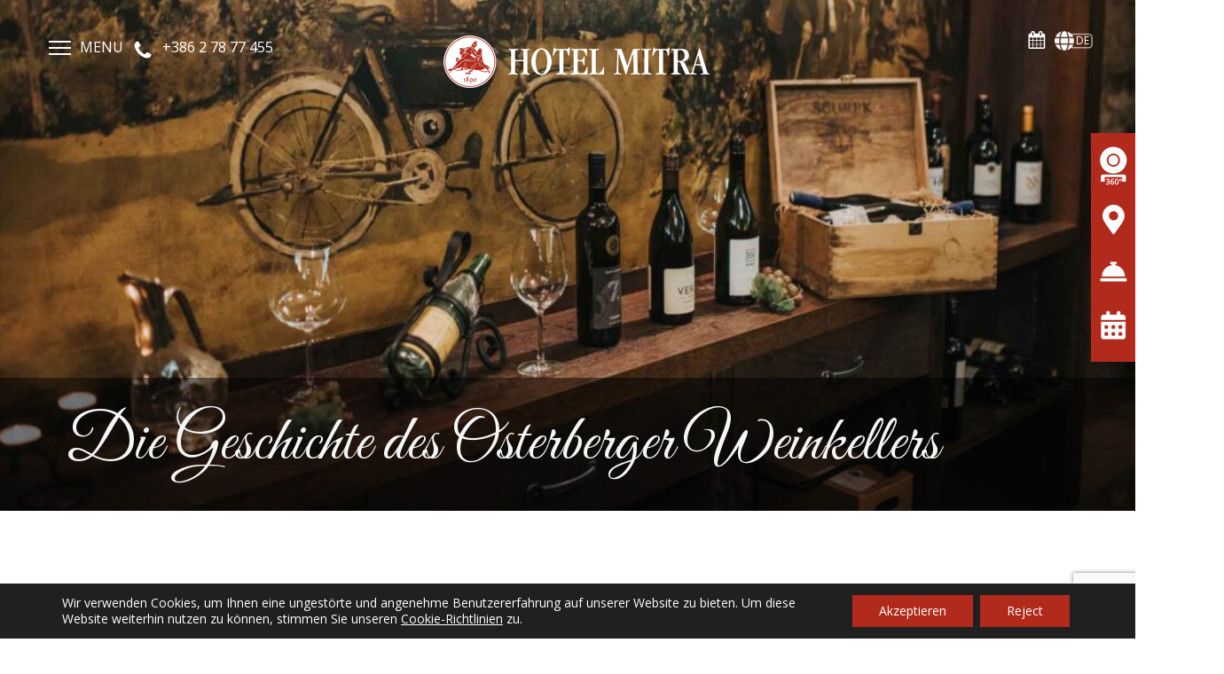

--- FILE ---
content_type: text/html; charset=UTF-8
request_url: https://www.hotel-mitra.si/de/der-osterberger-weinkeller-und-vinothek/geschichte-des-osterberger-weinkellers/
body_size: 26214
content:
<!DOCTYPE html>
<html lang="de-DE" >
<head><style>img.lazy{min-height:1px}</style><link href="https://www.hotel-mitra.si/wp-content/plugins/w3-total-cache/pub/js/lazyload.min.js" as="script">
<meta charset="UTF-8">
<meta name="viewport" content="width=device-width, initial-scale=1.0">
<!-- WP_HEAD() START -->
<link rel="preload" as="style" href="https://fonts.googleapis.com/css?family=Open+Sans:100,200,300,400,500,600,700,800,900|Great+Vibes:100,200,300,400,500,600,700,800,900" >
<link rel="stylesheet" href="https://fonts.googleapis.com/css?family=Open+Sans:100,200,300,400,500,600,700,800,900|Great+Vibes:100,200,300,400,500,600,700,800,900">
<meta name='robots' content='index, follow, max-image-preview:large, max-snippet:-1, max-video-preview:-1' />
	<style>img:is([sizes="auto" i], [sizes^="auto," i]) { contain-intrinsic-size: 3000px 1500px }</style>
	<link rel="alternate" href="https://www.hotel-mitra.si/vinska-klet-in-vinoteka-osterberger/zgodba-vinske-kleti-osterberger/" hreflang="sl" />
<link rel="alternate" href="https://www.hotel-mitra.si/en/osterberger-wine-cellar-and-vinotheque-in-hotel-mitra/story-of-the-osterberger-wine-cellar/" hreflang="en" />
<link rel="alternate" href="https://www.hotel-mitra.si/de/der-osterberger-weinkeller-und-vinothek/geschichte-des-osterberger-weinkellers/" hreflang="de" />

	<!-- This site is optimized with the Yoast SEO plugin v26.7 - https://yoast.com/wordpress/plugins/seo/ -->
	<title>Die Geschichte des Osterberger Weinkellers - Hotel Mitra</title>
	<link rel="canonical" href="https://www.hotel-mitra.si/de/der-osterberger-weinkeller-und-vinothek/geschichte-des-osterberger-weinkellers/" />
	<meta property="og:locale" content="de_DE" />
	<meta property="og:locale:alternate" content="sl_SI" />
	<meta property="og:locale:alternate" content="en_GB" />
	<meta property="og:type" content="article" />
	<meta property="og:title" content="Die Geschichte des Osterberger Weinkellers - Hotel Mitra" />
	<meta property="og:url" content="https://www.hotel-mitra.si/de/der-osterberger-weinkeller-und-vinothek/geschichte-des-osterberger-weinkellers/" />
	<meta property="og:site_name" content="Hotel Mitra" />
	<meta property="article:modified_time" content="2020-10-22T11:21:56+00:00" />
	<meta property="og:image" content="https://www.hotel-mitra.si/wp-content/uploads/2020/07/vinska-klet-osterberger-hotel-mitra.jpg" />
	<meta property="og:image:width" content="1920" />
	<meta property="og:image:height" content="1282" />
	<meta property="og:image:type" content="image/jpeg" />
	<meta name="twitter:card" content="summary_large_image" />
	<script type="application/ld+json" class="yoast-schema-graph">{"@context":"https://schema.org","@graph":[{"@type":"WebPage","@id":"https://www.hotel-mitra.si/de/der-osterberger-weinkeller-und-vinothek/geschichte-des-osterberger-weinkellers/","url":"https://www.hotel-mitra.si/de/der-osterberger-weinkeller-und-vinothek/geschichte-des-osterberger-weinkellers/","name":"Die Geschichte des Osterberger Weinkellers - Hotel Mitra","isPartOf":{"@id":"https://www.hotel-mitra.si/de/startseite/#website"},"primaryImageOfPage":{"@id":"https://www.hotel-mitra.si/de/der-osterberger-weinkeller-und-vinothek/geschichte-des-osterberger-weinkellers/#primaryimage"},"image":{"@id":"https://www.hotel-mitra.si/de/der-osterberger-weinkeller-und-vinothek/geschichte-des-osterberger-weinkellers/#primaryimage"},"thumbnailUrl":"https://www.hotel-mitra.si/wp-content/uploads/2020/07/vinska-klet-osterberger-hotel-mitra.jpg","datePublished":"2020-10-22T11:21:54+00:00","dateModified":"2020-10-22T11:21:56+00:00","breadcrumb":{"@id":"https://www.hotel-mitra.si/de/der-osterberger-weinkeller-und-vinothek/geschichte-des-osterberger-weinkellers/#breadcrumb"},"inLanguage":"de","potentialAction":[{"@type":"ReadAction","target":["https://www.hotel-mitra.si/de/der-osterberger-weinkeller-und-vinothek/geschichte-des-osterberger-weinkellers/"]}]},{"@type":"ImageObject","inLanguage":"de","@id":"https://www.hotel-mitra.si/de/der-osterberger-weinkeller-und-vinothek/geschichte-des-osterberger-weinkellers/#primaryimage","url":"https://www.hotel-mitra.si/wp-content/uploads/2020/07/vinska-klet-osterberger-hotel-mitra.jpg","contentUrl":"https://www.hotel-mitra.si/wp-content/uploads/2020/07/vinska-klet-osterberger-hotel-mitra.jpg","width":1920,"height":1282,"caption":"Vinska klet Osterberger - Hotel Mitra Ptuj"},{"@type":"BreadcrumbList","@id":"https://www.hotel-mitra.si/de/der-osterberger-weinkeller-und-vinothek/geschichte-des-osterberger-weinkellers/#breadcrumb","itemListElement":[{"@type":"ListItem","position":1,"name":"Home","item":"https://www.hotel-mitra.si/de/startseite/"},{"@type":"ListItem","position":2,"name":"Der Osterberger Weinkeller und Vinothek","item":"https://www.hotel-mitra.si/de/der-osterberger-weinkeller-und-vinothek/"},{"@type":"ListItem","position":3,"name":"Die Geschichte des Osterberger Weinkellers"}]},{"@type":"WebSite","@id":"https://www.hotel-mitra.si/de/startseite/#website","url":"https://www.hotel-mitra.si/de/startseite/","name":"Hotel Mitra","description":"Ptuj - Slovenia","potentialAction":[{"@type":"SearchAction","target":{"@type":"EntryPoint","urlTemplate":"https://www.hotel-mitra.si/de/startseite/?s={search_term_string}"},"query-input":{"@type":"PropertyValueSpecification","valueRequired":true,"valueName":"search_term_string"}}],"inLanguage":"de"}]}</script>
	<!-- / Yoast SEO plugin. -->


<link rel='stylesheet' id='wp-block-library-css' href='https://www.hotel-mitra.si/wp-includes/css/dist/block-library/style.min.css?ver=6.7.4' type='text/css' media='all' />
<style id='classic-theme-styles-inline-css' type='text/css'>
/*! This file is auto-generated */
.wp-block-button__link{color:#fff;background-color:#32373c;border-radius:9999px;box-shadow:none;text-decoration:none;padding:calc(.667em + 2px) calc(1.333em + 2px);font-size:1.125em}.wp-block-file__button{background:#32373c;color:#fff;text-decoration:none}
</style>
<style id='global-styles-inline-css' type='text/css'>
:root{--wp--preset--aspect-ratio--square: 1;--wp--preset--aspect-ratio--4-3: 4/3;--wp--preset--aspect-ratio--3-4: 3/4;--wp--preset--aspect-ratio--3-2: 3/2;--wp--preset--aspect-ratio--2-3: 2/3;--wp--preset--aspect-ratio--16-9: 16/9;--wp--preset--aspect-ratio--9-16: 9/16;--wp--preset--color--black: #000000;--wp--preset--color--cyan-bluish-gray: #abb8c3;--wp--preset--color--white: #ffffff;--wp--preset--color--pale-pink: #f78da7;--wp--preset--color--vivid-red: #cf2e2e;--wp--preset--color--luminous-vivid-orange: #ff6900;--wp--preset--color--luminous-vivid-amber: #fcb900;--wp--preset--color--light-green-cyan: #7bdcb5;--wp--preset--color--vivid-green-cyan: #00d084;--wp--preset--color--pale-cyan-blue: #8ed1fc;--wp--preset--color--vivid-cyan-blue: #0693e3;--wp--preset--color--vivid-purple: #9b51e0;--wp--preset--gradient--vivid-cyan-blue-to-vivid-purple: linear-gradient(135deg,rgba(6,147,227,1) 0%,rgb(155,81,224) 100%);--wp--preset--gradient--light-green-cyan-to-vivid-green-cyan: linear-gradient(135deg,rgb(122,220,180) 0%,rgb(0,208,130) 100%);--wp--preset--gradient--luminous-vivid-amber-to-luminous-vivid-orange: linear-gradient(135deg,rgba(252,185,0,1) 0%,rgba(255,105,0,1) 100%);--wp--preset--gradient--luminous-vivid-orange-to-vivid-red: linear-gradient(135deg,rgba(255,105,0,1) 0%,rgb(207,46,46) 100%);--wp--preset--gradient--very-light-gray-to-cyan-bluish-gray: linear-gradient(135deg,rgb(238,238,238) 0%,rgb(169,184,195) 100%);--wp--preset--gradient--cool-to-warm-spectrum: linear-gradient(135deg,rgb(74,234,220) 0%,rgb(151,120,209) 20%,rgb(207,42,186) 40%,rgb(238,44,130) 60%,rgb(251,105,98) 80%,rgb(254,248,76) 100%);--wp--preset--gradient--blush-light-purple: linear-gradient(135deg,rgb(255,206,236) 0%,rgb(152,150,240) 100%);--wp--preset--gradient--blush-bordeaux: linear-gradient(135deg,rgb(254,205,165) 0%,rgb(254,45,45) 50%,rgb(107,0,62) 100%);--wp--preset--gradient--luminous-dusk: linear-gradient(135deg,rgb(255,203,112) 0%,rgb(199,81,192) 50%,rgb(65,88,208) 100%);--wp--preset--gradient--pale-ocean: linear-gradient(135deg,rgb(255,245,203) 0%,rgb(182,227,212) 50%,rgb(51,167,181) 100%);--wp--preset--gradient--electric-grass: linear-gradient(135deg,rgb(202,248,128) 0%,rgb(113,206,126) 100%);--wp--preset--gradient--midnight: linear-gradient(135deg,rgb(2,3,129) 0%,rgb(40,116,252) 100%);--wp--preset--font-size--small: 13px;--wp--preset--font-size--medium: 20px;--wp--preset--font-size--large: 36px;--wp--preset--font-size--x-large: 42px;--wp--preset--spacing--20: 0.44rem;--wp--preset--spacing--30: 0.67rem;--wp--preset--spacing--40: 1rem;--wp--preset--spacing--50: 1.5rem;--wp--preset--spacing--60: 2.25rem;--wp--preset--spacing--70: 3.38rem;--wp--preset--spacing--80: 5.06rem;--wp--preset--shadow--natural: 6px 6px 9px rgba(0, 0, 0, 0.2);--wp--preset--shadow--deep: 12px 12px 50px rgba(0, 0, 0, 0.4);--wp--preset--shadow--sharp: 6px 6px 0px rgba(0, 0, 0, 0.2);--wp--preset--shadow--outlined: 6px 6px 0px -3px rgba(255, 255, 255, 1), 6px 6px rgba(0, 0, 0, 1);--wp--preset--shadow--crisp: 6px 6px 0px rgba(0, 0, 0, 1);}:where(.is-layout-flex){gap: 0.5em;}:where(.is-layout-grid){gap: 0.5em;}body .is-layout-flex{display: flex;}.is-layout-flex{flex-wrap: wrap;align-items: center;}.is-layout-flex > :is(*, div){margin: 0;}body .is-layout-grid{display: grid;}.is-layout-grid > :is(*, div){margin: 0;}:where(.wp-block-columns.is-layout-flex){gap: 2em;}:where(.wp-block-columns.is-layout-grid){gap: 2em;}:where(.wp-block-post-template.is-layout-flex){gap: 1.25em;}:where(.wp-block-post-template.is-layout-grid){gap: 1.25em;}.has-black-color{color: var(--wp--preset--color--black) !important;}.has-cyan-bluish-gray-color{color: var(--wp--preset--color--cyan-bluish-gray) !important;}.has-white-color{color: var(--wp--preset--color--white) !important;}.has-pale-pink-color{color: var(--wp--preset--color--pale-pink) !important;}.has-vivid-red-color{color: var(--wp--preset--color--vivid-red) !important;}.has-luminous-vivid-orange-color{color: var(--wp--preset--color--luminous-vivid-orange) !important;}.has-luminous-vivid-amber-color{color: var(--wp--preset--color--luminous-vivid-amber) !important;}.has-light-green-cyan-color{color: var(--wp--preset--color--light-green-cyan) !important;}.has-vivid-green-cyan-color{color: var(--wp--preset--color--vivid-green-cyan) !important;}.has-pale-cyan-blue-color{color: var(--wp--preset--color--pale-cyan-blue) !important;}.has-vivid-cyan-blue-color{color: var(--wp--preset--color--vivid-cyan-blue) !important;}.has-vivid-purple-color{color: var(--wp--preset--color--vivid-purple) !important;}.has-black-background-color{background-color: var(--wp--preset--color--black) !important;}.has-cyan-bluish-gray-background-color{background-color: var(--wp--preset--color--cyan-bluish-gray) !important;}.has-white-background-color{background-color: var(--wp--preset--color--white) !important;}.has-pale-pink-background-color{background-color: var(--wp--preset--color--pale-pink) !important;}.has-vivid-red-background-color{background-color: var(--wp--preset--color--vivid-red) !important;}.has-luminous-vivid-orange-background-color{background-color: var(--wp--preset--color--luminous-vivid-orange) !important;}.has-luminous-vivid-amber-background-color{background-color: var(--wp--preset--color--luminous-vivid-amber) !important;}.has-light-green-cyan-background-color{background-color: var(--wp--preset--color--light-green-cyan) !important;}.has-vivid-green-cyan-background-color{background-color: var(--wp--preset--color--vivid-green-cyan) !important;}.has-pale-cyan-blue-background-color{background-color: var(--wp--preset--color--pale-cyan-blue) !important;}.has-vivid-cyan-blue-background-color{background-color: var(--wp--preset--color--vivid-cyan-blue) !important;}.has-vivid-purple-background-color{background-color: var(--wp--preset--color--vivid-purple) !important;}.has-black-border-color{border-color: var(--wp--preset--color--black) !important;}.has-cyan-bluish-gray-border-color{border-color: var(--wp--preset--color--cyan-bluish-gray) !important;}.has-white-border-color{border-color: var(--wp--preset--color--white) !important;}.has-pale-pink-border-color{border-color: var(--wp--preset--color--pale-pink) !important;}.has-vivid-red-border-color{border-color: var(--wp--preset--color--vivid-red) !important;}.has-luminous-vivid-orange-border-color{border-color: var(--wp--preset--color--luminous-vivid-orange) !important;}.has-luminous-vivid-amber-border-color{border-color: var(--wp--preset--color--luminous-vivid-amber) !important;}.has-light-green-cyan-border-color{border-color: var(--wp--preset--color--light-green-cyan) !important;}.has-vivid-green-cyan-border-color{border-color: var(--wp--preset--color--vivid-green-cyan) !important;}.has-pale-cyan-blue-border-color{border-color: var(--wp--preset--color--pale-cyan-blue) !important;}.has-vivid-cyan-blue-border-color{border-color: var(--wp--preset--color--vivid-cyan-blue) !important;}.has-vivid-purple-border-color{border-color: var(--wp--preset--color--vivid-purple) !important;}.has-vivid-cyan-blue-to-vivid-purple-gradient-background{background: var(--wp--preset--gradient--vivid-cyan-blue-to-vivid-purple) !important;}.has-light-green-cyan-to-vivid-green-cyan-gradient-background{background: var(--wp--preset--gradient--light-green-cyan-to-vivid-green-cyan) !important;}.has-luminous-vivid-amber-to-luminous-vivid-orange-gradient-background{background: var(--wp--preset--gradient--luminous-vivid-amber-to-luminous-vivid-orange) !important;}.has-luminous-vivid-orange-to-vivid-red-gradient-background{background: var(--wp--preset--gradient--luminous-vivid-orange-to-vivid-red) !important;}.has-very-light-gray-to-cyan-bluish-gray-gradient-background{background: var(--wp--preset--gradient--very-light-gray-to-cyan-bluish-gray) !important;}.has-cool-to-warm-spectrum-gradient-background{background: var(--wp--preset--gradient--cool-to-warm-spectrum) !important;}.has-blush-light-purple-gradient-background{background: var(--wp--preset--gradient--blush-light-purple) !important;}.has-blush-bordeaux-gradient-background{background: var(--wp--preset--gradient--blush-bordeaux) !important;}.has-luminous-dusk-gradient-background{background: var(--wp--preset--gradient--luminous-dusk) !important;}.has-pale-ocean-gradient-background{background: var(--wp--preset--gradient--pale-ocean) !important;}.has-electric-grass-gradient-background{background: var(--wp--preset--gradient--electric-grass) !important;}.has-midnight-gradient-background{background: var(--wp--preset--gradient--midnight) !important;}.has-small-font-size{font-size: var(--wp--preset--font-size--small) !important;}.has-medium-font-size{font-size: var(--wp--preset--font-size--medium) !important;}.has-large-font-size{font-size: var(--wp--preset--font-size--large) !important;}.has-x-large-font-size{font-size: var(--wp--preset--font-size--x-large) !important;}
:where(.wp-block-post-template.is-layout-flex){gap: 1.25em;}:where(.wp-block-post-template.is-layout-grid){gap: 1.25em;}
:where(.wp-block-columns.is-layout-flex){gap: 2em;}:where(.wp-block-columns.is-layout-grid){gap: 2em;}
:root :where(.wp-block-pullquote){font-size: 1.5em;line-height: 1.6;}
</style>
<link rel='stylesheet' id='contact-form-7-css' href='https://www.hotel-mitra.si/wp-content/plugins/contact-form-7/includes/css/styles.css?ver=6.1.4' type='text/css' media='all' />
<link rel='stylesheet' id='oxygen-aos-css' href='https://www.hotel-mitra.si/wp-content/plugins/oxygen/component-framework/vendor/aos/aos.css?ver=6.7.4' type='text/css' media='all' />
<link rel='stylesheet' id='oxygen-css' href='https://www.hotel-mitra.si/wp-content/plugins/oxygen/component-framework/oxygen.css?ver=4.9.1' type='text/css' media='all' />
<link rel='stylesheet' id='simply-gallery-block-frontend-css' href='https://www.hotel-mitra.si/wp-content/plugins/simply-gallery-block/blocks/pgc_sgb.min.style.css?ver=3.3.2' type='text/css' media='all' />
<link rel='stylesheet' id='pgc-simply-gallery-plugin-lightbox-style-css' href='https://www.hotel-mitra.si/wp-content/plugins/simply-gallery-block/plugins/pgc_sgb_lightbox.min.style.css?ver=3.3.2' type='text/css' media='all' />
<style id='wpxpo-global-style-inline-css' type='text/css'>
:root {
			--preset-color1: #037fff;
			--preset-color2: #026fe0;
			--preset-color3: #071323;
			--preset-color4: #132133;
			--preset-color5: #34495e;
			--preset-color6: #787676;
			--preset-color7: #f0f2f3;
			--preset-color8: #f8f9fa;
			--preset-color9: #ffffff;
		}{}
</style>
<style id='ultp-preset-colors-style-inline-css' type='text/css'>
:root { --postx_preset_Base_1_color: #f4f4ff; --postx_preset_Base_2_color: #dddff8; --postx_preset_Base_3_color: #B4B4D6; --postx_preset_Primary_color: #3323f0; --postx_preset_Secondary_color: #4a5fff; --postx_preset_Tertiary_color: #FFFFFF; --postx_preset_Contrast_3_color: #545472; --postx_preset_Contrast_2_color: #262657; --postx_preset_Contrast_1_color: #10102e; --postx_preset_Over_Primary_color: #ffffff;  }
</style>
<style id='ultp-preset-gradient-style-inline-css' type='text/css'>
:root { --postx_preset_Primary_to_Secondary_to_Right_gradient: linear-gradient(90deg, var(--postx_preset_Primary_color) 0%, var(--postx_preset_Secondary_color) 100%); --postx_preset_Primary_to_Secondary_to_Bottom_gradient: linear-gradient(180deg, var(--postx_preset_Primary_color) 0%, var(--postx_preset_Secondary_color) 100%); --postx_preset_Secondary_to_Primary_to_Right_gradient: linear-gradient(90deg, var(--postx_preset_Secondary_color) 0%, var(--postx_preset_Primary_color) 100%); --postx_preset_Secondary_to_Primary_to_Bottom_gradient: linear-gradient(180deg, var(--postx_preset_Secondary_color) 0%, var(--postx_preset_Primary_color) 100%); --postx_preset_Cold_Evening_gradient: linear-gradient(0deg, rgb(12, 52, 131) 0%, rgb(162, 182, 223) 100%, rgb(107, 140, 206) 100%, rgb(162, 182, 223) 100%); --postx_preset_Purple_Division_gradient: linear-gradient(0deg, rgb(112, 40, 228) 0%, rgb(229, 178, 202) 100%); --postx_preset_Over_Sun_gradient: linear-gradient(60deg, rgb(171, 236, 214) 0%, rgb(251, 237, 150) 100%); --postx_preset_Morning_Salad_gradient: linear-gradient(-255deg, rgb(183, 248, 219) 0%, rgb(80, 167, 194) 100%); --postx_preset_Fabled_Sunset_gradient: linear-gradient(-270deg, rgb(35, 21, 87) 0%, rgb(68, 16, 122) 29%, rgb(255, 19, 97) 67%, rgb(255, 248, 0) 100%);  }
</style>
<style id='ultp-preset-typo-style-inline-css' type='text/css'>
:root { --postx_preset_Heading_typo_font_family: Helvetica; --postx_preset_Heading_typo_font_family_type: sans-serif; --postx_preset_Heading_typo_font_weight: 600; --postx_preset_Heading_typo_text_transform: capitalize; --postx_preset_Body_and_Others_typo_font_family: Helvetica; --postx_preset_Body_and_Others_typo_font_family_type: sans-serif; --postx_preset_Body_and_Others_typo_font_weight: 400; --postx_preset_Body_and_Others_typo_text_transform: lowercase; --postx_preset_body_typo_font_size_lg: 16px; --postx_preset_paragraph_1_typo_font_size_lg: 12px; --postx_preset_paragraph_2_typo_font_size_lg: 12px; --postx_preset_paragraph_3_typo_font_size_lg: 12px; --postx_preset_heading_h1_typo_font_size_lg: 42px; --postx_preset_heading_h2_typo_font_size_lg: 36px; --postx_preset_heading_h3_typo_font_size_lg: 30px; --postx_preset_heading_h4_typo_font_size_lg: 24px; --postx_preset_heading_h5_typo_font_size_lg: 20px; --postx_preset_heading_h6_typo_font_size_lg: 16px; }
</style>
<link rel='stylesheet' id='megamenu-css' href='https://www.hotel-mitra.si/wp-content/uploads/maxmegamenu/style_de_de.css?ver=685152' type='text/css' media='all' />
<link rel='stylesheet' id='dashicons-css' href='https://www.hotel-mitra.si/wp-includes/css/dashicons.min.css?ver=6.7.4' type='text/css' media='all' />
<link rel='stylesheet' id='moove_gdpr_frontend-css' href='https://www.hotel-mitra.si/wp-content/plugins/gdpr-cookie-compliance/dist/styles/gdpr-main-nf.css?ver=5.0.9' type='text/css' media='all' />
<style id='moove_gdpr_frontend-inline-css' type='text/css'>
				#moove_gdpr_cookie_modal .moove-gdpr-modal-content .moove-gdpr-tab-main h3.tab-title, 
				#moove_gdpr_cookie_modal .moove-gdpr-modal-content .moove-gdpr-tab-main span.tab-title,
				#moove_gdpr_cookie_modal .moove-gdpr-modal-content .moove-gdpr-modal-left-content #moove-gdpr-menu li a, 
				#moove_gdpr_cookie_modal .moove-gdpr-modal-content .moove-gdpr-modal-left-content #moove-gdpr-menu li button,
				#moove_gdpr_cookie_modal .moove-gdpr-modal-content .moove-gdpr-modal-left-content .moove-gdpr-branding-cnt a,
				#moove_gdpr_cookie_modal .moove-gdpr-modal-content .moove-gdpr-modal-footer-content .moove-gdpr-button-holder a.mgbutton, 
				#moove_gdpr_cookie_modal .moove-gdpr-modal-content .moove-gdpr-modal-footer-content .moove-gdpr-button-holder button.mgbutton,
				#moove_gdpr_cookie_modal .cookie-switch .cookie-slider:after, 
				#moove_gdpr_cookie_modal .cookie-switch .slider:after, 
				#moove_gdpr_cookie_modal .switch .cookie-slider:after, 
				#moove_gdpr_cookie_modal .switch .slider:after,
				#moove_gdpr_cookie_info_bar .moove-gdpr-info-bar-container .moove-gdpr-info-bar-content p, 
				#moove_gdpr_cookie_info_bar .moove-gdpr-info-bar-container .moove-gdpr-info-bar-content p a,
				#moove_gdpr_cookie_info_bar .moove-gdpr-info-bar-container .moove-gdpr-info-bar-content a.mgbutton, 
				#moove_gdpr_cookie_info_bar .moove-gdpr-info-bar-container .moove-gdpr-info-bar-content button.mgbutton,
				#moove_gdpr_cookie_modal .moove-gdpr-modal-content .moove-gdpr-tab-main .moove-gdpr-tab-main-content h1, 
				#moove_gdpr_cookie_modal .moove-gdpr-modal-content .moove-gdpr-tab-main .moove-gdpr-tab-main-content h2, 
				#moove_gdpr_cookie_modal .moove-gdpr-modal-content .moove-gdpr-tab-main .moove-gdpr-tab-main-content h3, 
				#moove_gdpr_cookie_modal .moove-gdpr-modal-content .moove-gdpr-tab-main .moove-gdpr-tab-main-content h4, 
				#moove_gdpr_cookie_modal .moove-gdpr-modal-content .moove-gdpr-tab-main .moove-gdpr-tab-main-content h5, 
				#moove_gdpr_cookie_modal .moove-gdpr-modal-content .moove-gdpr-tab-main .moove-gdpr-tab-main-content h6,
				#moove_gdpr_cookie_modal .moove-gdpr-modal-content.moove_gdpr_modal_theme_v2 .moove-gdpr-modal-title .tab-title,
				#moove_gdpr_cookie_modal .moove-gdpr-modal-content.moove_gdpr_modal_theme_v2 .moove-gdpr-tab-main h3.tab-title, 
				#moove_gdpr_cookie_modal .moove-gdpr-modal-content.moove_gdpr_modal_theme_v2 .moove-gdpr-tab-main span.tab-title,
				#moove_gdpr_cookie_modal .moove-gdpr-modal-content.moove_gdpr_modal_theme_v2 .moove-gdpr-branding-cnt a {
					font-weight: inherit				}
			#moove_gdpr_cookie_modal,#moove_gdpr_cookie_info_bar,.gdpr_cookie_settings_shortcode_content{font-family:inherit}#moove_gdpr_save_popup_settings_button{background-color:#373737;color:#fff}#moove_gdpr_save_popup_settings_button:hover{background-color:#000}#moove_gdpr_cookie_info_bar .moove-gdpr-info-bar-container .moove-gdpr-info-bar-content a.mgbutton,#moove_gdpr_cookie_info_bar .moove-gdpr-info-bar-container .moove-gdpr-info-bar-content button.mgbutton{background-color:#b22a1c}#moove_gdpr_cookie_modal .moove-gdpr-modal-content .moove-gdpr-modal-footer-content .moove-gdpr-button-holder a.mgbutton,#moove_gdpr_cookie_modal .moove-gdpr-modal-content .moove-gdpr-modal-footer-content .moove-gdpr-button-holder button.mgbutton,.gdpr_cookie_settings_shortcode_content .gdpr-shr-button.button-green{background-color:#b22a1c;border-color:#b22a1c}#moove_gdpr_cookie_modal .moove-gdpr-modal-content .moove-gdpr-modal-footer-content .moove-gdpr-button-holder a.mgbutton:hover,#moove_gdpr_cookie_modal .moove-gdpr-modal-content .moove-gdpr-modal-footer-content .moove-gdpr-button-holder button.mgbutton:hover,.gdpr_cookie_settings_shortcode_content .gdpr-shr-button.button-green:hover{background-color:#fff;color:#b22a1c}#moove_gdpr_cookie_modal .moove-gdpr-modal-content .moove-gdpr-modal-close i,#moove_gdpr_cookie_modal .moove-gdpr-modal-content .moove-gdpr-modal-close span.gdpr-icon{background-color:#b22a1c;border:1px solid #b22a1c}#moove_gdpr_cookie_info_bar span.moove-gdpr-infobar-allow-all.focus-g,#moove_gdpr_cookie_info_bar span.moove-gdpr-infobar-allow-all:focus,#moove_gdpr_cookie_info_bar button.moove-gdpr-infobar-allow-all.focus-g,#moove_gdpr_cookie_info_bar button.moove-gdpr-infobar-allow-all:focus,#moove_gdpr_cookie_info_bar span.moove-gdpr-infobar-reject-btn.focus-g,#moove_gdpr_cookie_info_bar span.moove-gdpr-infobar-reject-btn:focus,#moove_gdpr_cookie_info_bar button.moove-gdpr-infobar-reject-btn.focus-g,#moove_gdpr_cookie_info_bar button.moove-gdpr-infobar-reject-btn:focus,#moove_gdpr_cookie_info_bar span.change-settings-button.focus-g,#moove_gdpr_cookie_info_bar span.change-settings-button:focus,#moove_gdpr_cookie_info_bar button.change-settings-button.focus-g,#moove_gdpr_cookie_info_bar button.change-settings-button:focus{-webkit-box-shadow:0 0 1px 3px #b22a1c;-moz-box-shadow:0 0 1px 3px #b22a1c;box-shadow:0 0 1px 3px #b22a1c}#moove_gdpr_cookie_modal .moove-gdpr-modal-content .moove-gdpr-modal-close i:hover,#moove_gdpr_cookie_modal .moove-gdpr-modal-content .moove-gdpr-modal-close span.gdpr-icon:hover,#moove_gdpr_cookie_info_bar span[data-href]>u.change-settings-button{color:#b22a1c}#moove_gdpr_cookie_modal .moove-gdpr-modal-content .moove-gdpr-modal-left-content #moove-gdpr-menu li.menu-item-selected a span.gdpr-icon,#moove_gdpr_cookie_modal .moove-gdpr-modal-content .moove-gdpr-modal-left-content #moove-gdpr-menu li.menu-item-selected button span.gdpr-icon{color:inherit}#moove_gdpr_cookie_modal .moove-gdpr-modal-content .moove-gdpr-modal-left-content #moove-gdpr-menu li a span.gdpr-icon,#moove_gdpr_cookie_modal .moove-gdpr-modal-content .moove-gdpr-modal-left-content #moove-gdpr-menu li button span.gdpr-icon{color:inherit}#moove_gdpr_cookie_modal .gdpr-acc-link{line-height:0;font-size:0;color:transparent;position:absolute}#moove_gdpr_cookie_modal .moove-gdpr-modal-content .moove-gdpr-modal-close:hover i,#moove_gdpr_cookie_modal .moove-gdpr-modal-content .moove-gdpr-modal-left-content #moove-gdpr-menu li a,#moove_gdpr_cookie_modal .moove-gdpr-modal-content .moove-gdpr-modal-left-content #moove-gdpr-menu li button,#moove_gdpr_cookie_modal .moove-gdpr-modal-content .moove-gdpr-modal-left-content #moove-gdpr-menu li button i,#moove_gdpr_cookie_modal .moove-gdpr-modal-content .moove-gdpr-modal-left-content #moove-gdpr-menu li a i,#moove_gdpr_cookie_modal .moove-gdpr-modal-content .moove-gdpr-tab-main .moove-gdpr-tab-main-content a:hover,#moove_gdpr_cookie_info_bar.moove-gdpr-dark-scheme .moove-gdpr-info-bar-container .moove-gdpr-info-bar-content a.mgbutton:hover,#moove_gdpr_cookie_info_bar.moove-gdpr-dark-scheme .moove-gdpr-info-bar-container .moove-gdpr-info-bar-content button.mgbutton:hover,#moove_gdpr_cookie_info_bar.moove-gdpr-dark-scheme .moove-gdpr-info-bar-container .moove-gdpr-info-bar-content a:hover,#moove_gdpr_cookie_info_bar.moove-gdpr-dark-scheme .moove-gdpr-info-bar-container .moove-gdpr-info-bar-content button:hover,#moove_gdpr_cookie_info_bar.moove-gdpr-dark-scheme .moove-gdpr-info-bar-container .moove-gdpr-info-bar-content span.change-settings-button:hover,#moove_gdpr_cookie_info_bar.moove-gdpr-dark-scheme .moove-gdpr-info-bar-container .moove-gdpr-info-bar-content button.change-settings-button:hover,#moove_gdpr_cookie_info_bar.moove-gdpr-dark-scheme .moove-gdpr-info-bar-container .moove-gdpr-info-bar-content u.change-settings-button:hover,#moove_gdpr_cookie_info_bar span[data-href]>u.change-settings-button,#moove_gdpr_cookie_info_bar.moove-gdpr-dark-scheme .moove-gdpr-info-bar-container .moove-gdpr-info-bar-content a.mgbutton.focus-g,#moove_gdpr_cookie_info_bar.moove-gdpr-dark-scheme .moove-gdpr-info-bar-container .moove-gdpr-info-bar-content button.mgbutton.focus-g,#moove_gdpr_cookie_info_bar.moove-gdpr-dark-scheme .moove-gdpr-info-bar-container .moove-gdpr-info-bar-content a.focus-g,#moove_gdpr_cookie_info_bar.moove-gdpr-dark-scheme .moove-gdpr-info-bar-container .moove-gdpr-info-bar-content button.focus-g,#moove_gdpr_cookie_info_bar.moove-gdpr-dark-scheme .moove-gdpr-info-bar-container .moove-gdpr-info-bar-content a.mgbutton:focus,#moove_gdpr_cookie_info_bar.moove-gdpr-dark-scheme .moove-gdpr-info-bar-container .moove-gdpr-info-bar-content button.mgbutton:focus,#moove_gdpr_cookie_info_bar.moove-gdpr-dark-scheme .moove-gdpr-info-bar-container .moove-gdpr-info-bar-content a:focus,#moove_gdpr_cookie_info_bar.moove-gdpr-dark-scheme .moove-gdpr-info-bar-container .moove-gdpr-info-bar-content button:focus,#moove_gdpr_cookie_info_bar.moove-gdpr-dark-scheme .moove-gdpr-info-bar-container .moove-gdpr-info-bar-content span.change-settings-button.focus-g,span.change-settings-button:focus,button.change-settings-button.focus-g,button.change-settings-button:focus,#moove_gdpr_cookie_info_bar.moove-gdpr-dark-scheme .moove-gdpr-info-bar-container .moove-gdpr-info-bar-content u.change-settings-button.focus-g,#moove_gdpr_cookie_info_bar.moove-gdpr-dark-scheme .moove-gdpr-info-bar-container .moove-gdpr-info-bar-content u.change-settings-button:focus{color:#b22a1c}#moove_gdpr_cookie_modal .moove-gdpr-branding.focus-g span,#moove_gdpr_cookie_modal .moove-gdpr-modal-content .moove-gdpr-tab-main a.focus-g,#moove_gdpr_cookie_modal .moove-gdpr-modal-content .moove-gdpr-tab-main .gdpr-cd-details-toggle.focus-g{color:#b22a1c}#moove_gdpr_cookie_modal.gdpr_lightbox-hide{display:none}#moove_gdpr_cookie_info_bar .moove-gdpr-info-bar-container .moove-gdpr-info-bar-content a.mgbutton,#moove_gdpr_cookie_info_bar .moove-gdpr-info-bar-container .moove-gdpr-info-bar-content button.mgbutton,#moove_gdpr_cookie_modal .moove-gdpr-modal-content .moove-gdpr-modal-footer-content .moove-gdpr-button-holder a.mgbutton,#moove_gdpr_cookie_modal .moove-gdpr-modal-content .moove-gdpr-modal-footer-content .moove-gdpr-button-holder button.mgbutton,.gdpr-shr-button,#moove_gdpr_cookie_info_bar .moove-gdpr-infobar-close-btn{border-radius:0}
</style>
<!--n2css--><!--n2js--><script type="text/javascript" src="https://www.hotel-mitra.si/wp-content/plugins/oxygen/component-framework/vendor/aos/aos.js?ver=1" id="oxygen-aos-js"></script>
<script type="text/javascript" src="https://www.hotel-mitra.si/wp-includes/js/jquery/jquery.min.js?ver=3.7.1" id="jquery-core-js"></script>
<script type="text/javascript" src="https://www.hotel-mitra.si/wp-includes/js/jquery/jquery-migrate.min.js?ver=3.4.1" id="jquery-migrate-js"></script>
<link rel="https://api.w.org/" href="https://www.hotel-mitra.si/wp-json/" /><link rel="alternate" title="JSON" type="application/json" href="https://www.hotel-mitra.si/wp-json/wp/v2/pages/1326" /><link rel="EditURI" type="application/rsd+xml" title="RSD" href="https://www.hotel-mitra.si/xmlrpc.php?rsd" />
<meta name="generator" content="WordPress 6.7.4" />
<link rel='shortlink' href='https://www.hotel-mitra.si/?p=1326' />
<link rel="alternate" title="oEmbed (JSON)" type="application/json+oembed" href="https://www.hotel-mitra.si/wp-json/oembed/1.0/embed?url=https%3A%2F%2Fwww.hotel-mitra.si%2Fde%2Fder-osterberger-weinkeller-und-vinothek%2Fgeschichte-des-osterberger-weinkellers%2F&#038;lang=de" />
<link rel="alternate" title="oEmbed (XML)" type="text/xml+oembed" href="https://www.hotel-mitra.si/wp-json/oembed/1.0/embed?url=https%3A%2F%2Fwww.hotel-mitra.si%2Fde%2Fder-osterberger-weinkeller-und-vinothek%2Fgeschichte-des-osterberger-weinkellers%2F&#038;format=xml&#038;lang=de" />
<noscript><style>.simply-gallery-amp{ display: block !important; }</style></noscript><noscript><style>.sgb-preloader{ display: none !important; }</style></noscript><link rel="icon" href="https://www.hotel-mitra.si/wp-content/uploads/2020/11/hotel-mitra-favicon.png" sizes="32x32" />
<link rel="icon" href="https://www.hotel-mitra.si/wp-content/uploads/2020/11/hotel-mitra-favicon.png" sizes="192x192" />
<link rel="apple-touch-icon" href="https://www.hotel-mitra.si/wp-content/uploads/2020/11/hotel-mitra-favicon.png" />
<meta name="msapplication-TileImage" content="https://www.hotel-mitra.si/wp-content/uploads/2020/11/hotel-mitra-favicon.png" />
		<style type="text/css" id="wp-custom-css">
			input[type="checkbox"] {width:auto!important;}
/*CENIK TABELA*/
.cenik-tabela tr > td:first-child {width:80%;
padding-right:25px;}
.cenik-tabela tr > td:nth-child(2){width:20%;}

/*DROBTINICE*/

.ct-text-block.drobtinice a {color:#696768;}
.wp-block-button a {color:white!important;}

.wp-block-image img {height:100%;}
.textwidget.custom-html-widget button.hotelsi_defaultBtn:hover {color:#b22a1c!important;
cursor: pointer;}

.textwidget.custom-html-widget button.hotelsi_defaultBtn {
margin: 0px 5px 5px 0px!important;
	cursor:pointer;
}

#div_block-496-67 {width:15%!important;
top:15%!important;}

div.menu-languages-container {height:40px;}

.language-placeholder {
	background-size: contain;
position: relative;
background-repeat: no-repeat;
width: 46px;
height: 38px;
top: 0px;
}

#menu-item-677 {
margin-top:5px;
margin-left:4px;
}
#_nav_menu-15-583 .menu-item a {font-size:12px!important;}

#_nav_menu-15-583 .menu-item .sub-menu {margin-top:-10px;}
#_nav_menu-15-583 .menu-item .sub-menu a {
padding-top:5px!important;
padding-bottom:5px!important;
font-size:12px!important;
	padding-left:15px;
}

.hotelsi_defaultTable .hotelsi_defaultLbl {color:white!important;}

.gumb-rdec .wp-block-button__link {background-color:#b22a1c;
border-radius:0;}

.na-sredino * {text-align:center!important;}
/*LANDING TWEAK*/
#_posts_grid-650-67 .oxy-post-title {font-size:18px!important;}
.posebna-ponudba-cena-carousel {font-size:40px!important;
line-height:1.1!important;}

/*SLIDER LANDING*/
.n2-ss-slider h2.n2-ow {padding-top:15px;}

/*MEGA BLOKI*/
.skrci-sliko img {object-fit:contain;}
.raztegni-sliko img {object-fit:cover;}
.wp-block-columns.celozaslonski {padding:0!important;}
.wp-block-columns.celozaslonski .wp-block-column {padding:0!important;}

/*MEGA slika-tekst*/
.wp-block-column.stolpec-tekst-desno.notranji-desno{padding-left:50px!important;
padding-right:75px!important;
padding-top:50px!important;}
/*MEGA tekst-slika*/
.wp-block-column.stolpec-tekst-levo.notranji-levo{padding-left:75px!important;
padding-right:50px!important;
padding-top:50px!important;}

.wp-block-image.brez-razmika {margin-bottom:0px;}
.visoko {height:800px!important;}

.wp-block-columns.celozaslonski {margin-bottom:0;}
.wp-block-column figure {margin:0!important;}

/*LANDING*/
#section-464-67 {overflow:hidden!important;}

/*MOBILE MEGA STOLPCI*/
@media only screen and (max-width: 767px) {.wp-block-columns.celozaslonski {flex-direction:columns;}
.watermark-hero-logo {display:none;}}

@media only screen and (max-width: 480px) {
	.wp-block-columns.celozaslonski .wp-block-column.stolpec-tekst-desno.notranji-desno, 	.wp-block-columns.celozaslonski .wp-block-column.stolpec-tekst-levo.notranji-levo
	{padding-left:25px!important;
padding-right:25px!important;
padding-top:0px!important;
	margin-top:-50px;}
	.parzival-naslov {
margin-top:15px!important;
margin-bottom:15px!important;}
	
	/*izpostavljeno*/
	#_posts_grid-650-67 .oxy-post-image {width:100%;}
	/*tabs*/
	.tab-content-heading {text-align:left!important;
	height:fit-content!important;}
}
		</style>
		<style type="text/css">/** Mega Menu CSS: fs **/</style>
<link rel='stylesheet' id='oxygen-cache-76-css' href='//www.hotel-mitra.si/wp-content/uploads/oxygen/css/76.css?cache=1649252665&#038;ver=6.7.4' type='text/css' media='all' />
<link rel='stylesheet' id='oxygen-cache-75-css' href='//www.hotel-mitra.si/wp-content/uploads/oxygen/css/75.css?cache=1732709060&#038;ver=6.7.4' type='text/css' media='all' />
<link rel='stylesheet' id='oxygen-cache-153-css' href='//www.hotel-mitra.si/wp-content/uploads/oxygen/css/stolpec-tekst-slika-153.css?cache=1606477387&#038;ver=6.7.4' type='text/css' media='all' />
<link rel='stylesheet' id='oxygen-cache-150-css' href='//www.hotel-mitra.si/wp-content/uploads/oxygen/css/stolpec-slika-tekst-150.css?cache=1606477352&#038;ver=6.7.4' type='text/css' media='all' />
<link rel='stylesheet' id='oxygen-cache-583-css' href='//www.hotel-mitra.si/wp-content/uploads/oxygen/css/583.css?cache=1733306357&#038;ver=6.7.4' type='text/css' media='all' />
<link rel='stylesheet' id='oxygen-cache-161-css' href='//www.hotel-mitra.si/wp-content/uploads/oxygen/css/inner-page-161.css?cache=1622029841&#038;ver=6.7.4' type='text/css' media='all' />
<link rel='stylesheet' id='oxygen-universal-styles-css' href='//www.hotel-mitra.si/wp-content/uploads/oxygen/css/universal.css?cache=1752056451&#038;ver=6.7.4' type='text/css' media='all' />
<!-- END OF WP_HEAD() -->
</head>
<body data-rsssl=1 class="page-template-default page page-id-1326 page-child parent-pageid-1314  wp-embed-responsive oxygen-body postx-page mega-menu-max-mega-menu-1" >




						<header id="section-1-10" class=" ct-section header-section" ><div class="ct-section-inner-wrap"><div id="div_block-2-10" class="ct-div-block" ><div id="new_columns-3-10" class="ct-new-columns header-main topbar-info" ><div id="div_block-4-10" class="ct-div-block logo-wrapper header-col-5" ><div id="code_block-23-583" class="ct-code-block" ><div id="mega-menu-wrap-max_mega_menu_1" class="mega-menu-wrap"><div class="mega-menu-toggle"><div class="mega-toggle-blocks-left"><div class='mega-toggle-block mega-menu-toggle-animated-block mega-toggle-block-1' id='mega-toggle-block-1'><button aria-label="Toggle Menu" class="mega-toggle-animated mega-toggle-animated-slider" type="button" aria-expanded="false">
                  <span class="mega-toggle-animated-box">
                    <span class="mega-toggle-animated-inner"></span>
                  </span>
                </button></div></div><div class="mega-toggle-blocks-center"></div><div class="mega-toggle-blocks-right"></div></div><ul id="mega-menu-max_mega_menu_1" class="mega-menu max-mega-menu mega-menu-horizontal mega-no-js" data-event="click" data-effect="fade_up" data-effect-speed="200" data-effect-mobile="slide_left" data-effect-speed-mobile="200" data-panel-width="#section-1-10" data-mobile-force-width="false" data-second-click="go" data-document-click="collapse" data-vertical-behaviour="standard" data-breakpoint="768" data-unbind="true" data-mobile-state="collapse_all" data-mobile-direction="vertical" data-hover-intent-timeout="300" data-hover-intent-interval="100"><li class="mega-menu-item mega-menu-item-type-custom mega-menu-item-object-custom mega-current-menu-ancestor mega-current-menu-parent mega-menu-item-has-children mega-menu-megamenu mega-menu-grid mega-align-bottom-left mega-menu-grid mega-menu-item-1114" id="mega-menu-item-1114"><a class="mega-menu-link" href="#" aria-expanded="false" tabindex="0"><img class="lazy" src="data:image/svg+xml,%3Csvg%20xmlns='http://www.w3.org/2000/svg'%20viewBox='0%200%201%201'%3E%3C/svg%3E" data-src="/wp-content/uploads/2020/08/hamburger-menu-24-xs.png"><span class="mega-indicator" aria-hidden="true"></span></a>
<ul class="mega-sub-menu" role='presentation'>
<li class="mega-menu-row" id="mega-menu-1114-0">
	<ul class="mega-sub-menu" style='--columns:12' role='presentation'>
<li class="mega-menu-column mega-menu-columns-4-of-12" style="--columns:12; --span:4" id="mega-menu-1114-0-0">
		<ul class="mega-sub-menu">
<li class="mega-menu-item mega-menu-item-type-widget widget_custom_html mega-menu-item-custom_html-14" id="mega-menu-item-custom_html-14"><div class="textwidget custom-html-widget"><img class="close-megamenu lazy" src="data:image/svg+xml,%3Csvg%20xmlns='http://www.w3.org/2000/svg'%20viewBox='0%200%201%201'%3E%3C/svg%3E" data-src="https://www.hotel-mitra.si/wp-content/uploads/2020/08/hamburger-menu-close.png" /></div></li><li class="mega-menu-item mega-menu-item-type-widget widget_media_image mega-menu-item-media_image-12" id="mega-menu-item-media_image-12"><div style="width: 310px" class="wp-caption alignnone"><a href="/de/startseite"><img width="300" height="59" src="data:image/svg+xml,%3Csvg%20xmlns='http://www.w3.org/2000/svg'%20viewBox='0%200%20300%2059'%3E%3C/svg%3E" data-src="https://www.hotel-mitra.si/wp-content/uploads/2020/07/hotel-mitra-logo-white-300x60-1.png" class="image wp-image-767  attachment-full size-full lazy" alt="Hotel Mitra Ptuj - logotip" style="max-width: 100%; height: auto;" decoding="async" /></a><p class="wp-caption-text">Hotel Mitra Ptuj - logotip</p></div></li><li class="mega-menu-item mega-menu-item-type-widget widget_custom_html mega-menu-item-custom_html-15" id="mega-menu-item-custom_html-15"><div class="textwidget custom-html-widget"><div style="height:25px;"/></div></li>		</ul>
</li><li class="mega-menu-column mega-menu-columns-4-of-12" style="--columns:12; --span:4" id="mega-menu-1114-0-1"></li><li class="mega-menu-column mega-menu-columns-4-of-12" style="--columns:12; --span:4" id="mega-menu-1114-0-2"></li>	</ul>
</li><li class="mega-menu-row" id="mega-menu-1114-1">
	<ul class="mega-sub-menu" style='--columns:12' role='presentation'>
<li class="mega-menu-column mega-menu-columns-3-of-12" style="--columns:12; --span:3" id="mega-menu-1114-1-0">
		<ul class="mega-sub-menu">
<li class="mega-menu-item mega-menu-item-type-widget widget_text mega-menu-item-text-22" id="mega-menu-item-text-22">			<div class="textwidget"><p><strong><span class="mega-menu-text-item">Hotel Mitra Ptuj</span></strong></p>
</div>
		</li><li class="mega-menu-item mega-menu-item-type-post_type mega-menu-item-object-page mega-menu-item-1714" id="mega-menu-item-1714"><a class="mega-menu-link" href="https://www.hotel-mitra.si/de/unterkunft-im-hotel-mitra-ptuj/">Unterkunft im Hotel Mitra - Ptuj</a></li><li class="mega-menu-item mega-menu-item-type-post_type mega-menu-item-object-page mega-menu-item-1715" id="mega-menu-item-1715"><a class="mega-menu-link" href="https://www.hotel-mitra.si/de/unterkunft-im-hotel-mitra-ptuj/vorstellung-der-zimmer/">Vorstellung der Zimmer</a></li><li class="mega-menu-item mega-menu-item-type-post_type mega-menu-item-object-page mega-menu-item-1716" id="mega-menu-item-1716"><a class="mega-menu-link" href="https://www.hotel-mitra.si/de/unterkunft-im-hotel-mitra-ptuj/mithras-garten/">Mithras Garten</a></li><li class="mega-menu-item mega-menu-item-type-post_type mega-menu-item-object-page mega-menu-item-1718" id="mega-menu-item-1718"><a class="mega-menu-link" href="https://www.hotel-mitra.si/de/unterkunft-im-hotel-mitra-ptuj/story-hotels/">Story hotels</a></li><li class="mega-menu-item mega-menu-item-type-post_type mega-menu-item-object-page mega-menu-item-1699" id="mega-menu-item-1699"><a class="mega-menu-link" href="https://www.hotel-mitra.si/de/ausstellungen-im-hotel-mitra-der-mithra-tempel/">Ausstellungen im Hotel Mitra - der Mithra-Tempel</a></li><li class="mega-menu-item mega-menu-item-type-post_type mega-menu-item-object-page mega-menu-item-1717" id="mega-menu-item-1717"><a class="mega-menu-link" href="https://www.hotel-mitra.si/de/unterkunft-im-hotel-mitra-ptuj/preisliste-der-hoteldienstleistungen/">Preisliste der Hoteldienstleistungen</a></li>		</ul>
</li><li class="mega-menu-column mega-menu-columns-3-of-12" style="--columns:12; --span:3" id="mega-menu-1114-1-1">
		<ul class="mega-sub-menu">
<li class="mega-menu-item mega-menu-item-type-widget widget_text mega-menu-item-text-23" id="mega-menu-item-text-23">			<div class="textwidget"><p><strong><span class="mega-menu-text-item">Konferenzen und Veranstaltungen</span></strong></p>
</div>
		</li><li class="mega-menu-item mega-menu-item-type-post_type mega-menu-item-object-page mega-menu-item-1722" id="mega-menu-item-1722"><a class="mega-menu-link" href="https://www.hotel-mitra.si/de/veranstaltungsraume/geschaftstreffen-konferenzen-und-veranstaltungen/">Geschäftstreffen, Konferenzen und Veranstaltungen</a></li><li class="mega-menu-item mega-menu-item-type-post_type mega-menu-item-object-page mega-menu-item-1721" id="mega-menu-item-1721"><a class="mega-menu-link" href="https://www.hotel-mitra.si/de/veranstaltungsraume/der-alojzija-strauss-salon/">Der Alojzija Strauss Salon</a></li><li class="mega-menu-item mega-menu-item-type-post_type mega-menu-item-object-page mega-menu-item-1720" id="mega-menu-item-1720"><a class="mega-menu-link" href="https://www.hotel-mitra.si/de/veranstaltungsraume/der-herberstein-salon/">Der Herberstein Salon</a></li><li class="mega-menu-item mega-menu-item-type-post_type mega-menu-item-object-page mega-menu-item-1719" id="mega-menu-item-1719"><a class="mega-menu-link" href="https://www.hotel-mitra.si/de/veranstaltungsraume/">Veranstaltungsräume</a></li><li class="mega-menu-item mega-menu-item-type-post_type mega-menu-item-object-page mega-menu-item-1723" id="mega-menu-item-1723"><a class="mega-menu-link" href="https://www.hotel-mitra.si/de/veranstaltungsraume/kaffeepause/">Kaffeepause</a></li>		</ul>
</li><li class="mega-menu-column mega-menu-columns-3-of-12" style="--columns:12; --span:3" id="mega-menu-1114-1-2">
		<ul class="mega-sub-menu">
<li class="mega-menu-item mega-menu-item-type-widget widget_text mega-menu-item-text-24" id="mega-menu-item-text-24">			<div class="textwidget"><p><strong><span class="mega-menu-text-item">Der Osterberger Weinkeller</span></strong></p>
</div>
		</li><li class="mega-menu-item mega-menu-item-type-post_type mega-menu-item-object-page mega-current-page-ancestor mega-current-page-parent mega-menu-item-1700" id="mega-menu-item-1700"><a class="mega-menu-link" href="https://www.hotel-mitra.si/de/der-osterberger-weinkeller-und-vinothek/">Der Osterberger Weinkeller und Vinothek</a></li><li class="mega-menu-item mega-menu-item-type-post_type mega-menu-item-object-page mega-current-menu-item mega-page_item mega-page-item-1326 mega-current_page_item mega-menu-item-1701" id="mega-menu-item-1701"><a class="mega-menu-link" href="https://www.hotel-mitra.si/de/der-osterberger-weinkeller-und-vinothek/geschichte-des-osterberger-weinkellers/" aria-current="page">Die Geschichte des Osterberger Weinkellers</a></li><li class="mega-menu-item mega-menu-item-type-post_type mega-menu-item-object-page mega-menu-item-1702" id="mega-menu-item-1702"><a class="mega-menu-link" href="https://www.hotel-mitra.si/de/der-osterberger-weinkeller-und-vinothek/touren-und-verkostungen-im-osterberger-weinkeller/">Touren und Verkostungen im Osterberger Weinkeller</a></li><li class="mega-menu-item mega-menu-item-type-widget widget_text mega-menu-item-text-26" id="mega-menu-item-text-26">			<div class="textwidget"><p><strong><span class="mega-menu-text-item"><a href="/de/wellness-salon-venera-2/">Wellness salon Venera</a></span></strong></p>
</div>
		</li><li class="mega-menu-item mega-menu-item-type-widget widget_text mega-menu-item-text-27" id="mega-menu-item-text-27">			<div class="textwidget"><p><strong><span class="mega-menu-text-item"><a href="/de/lage-und-kontakt/">Lage und Kontakt</a></span></strong></p>
</div>
		</li>		</ul>
</li><li class="mega-menu-column mega-menu-columns-3-of-12" style="--columns:12; --span:3" id="mega-menu-1114-1-3">
		<ul class="mega-sub-menu">
<li class="mega-menu-item mega-menu-item-type-widget widget_media_image mega-menu-item-media_image-11" id="mega-menu-item-media_image-11"><div style="width: 310px" class="wp-caption alignnone"><a href="#"><img width="300" height="200" src="data:image/svg+xml,%3Csvg%20xmlns='http://www.w3.org/2000/svg'%20viewBox='0%200%20300%20200'%3E%3C/svg%3E" data-src="https://www.hotel-mitra.si/wp-content/uploads/2020/07/sobe-v-hotelu-mitra-ptuj_19-300x200.jpg" class="image wp-image-656  attachment-medium size-medium lazy" alt="Sobe v Hotelu Mitra Ptuj - Nebo" style="max-width: 100%; height: auto;" decoding="async" data-srcset="https://www.hotel-mitra.si/wp-content/uploads/2020/07/sobe-v-hotelu-mitra-ptuj_19-300x200.jpg 300w, https://www.hotel-mitra.si/wp-content/uploads/2020/07/sobe-v-hotelu-mitra-ptuj_19-1024x684.jpg 1024w, https://www.hotel-mitra.si/wp-content/uploads/2020/07/sobe-v-hotelu-mitra-ptuj_19-768x513.jpg 768w, https://www.hotel-mitra.si/wp-content/uploads/2020/07/sobe-v-hotelu-mitra-ptuj_19-1536x1025.jpg 1536w, https://www.hotel-mitra.si/wp-content/uploads/2020/07/sobe-v-hotelu-mitra-ptuj_19-1200x800.jpg 1200w, https://www.hotel-mitra.si/wp-content/uploads/2020/07/sobe-v-hotelu-mitra-ptuj_19.jpg 1600w" data-sizes="auto, (max-width: 300px) 100vw, 300px" /></a><p class="wp-caption-text">Sobe v Hotelu Mitra Ptuj - Nebo</p></div></li>		</ul>
</li>	</ul>
</li><li class="mega-menu-row" id="mega-menu-1114-2">
	<ul class="mega-sub-menu" style='--columns:12' role='presentation'>
<li class="mega-menu-column mega-menu-columns-3-of-12" style="--columns:12; --span:3" id="mega-menu-1114-2-0">
		<ul class="mega-sub-menu">
<li class="mega-menu-item mega-menu-item-type-widget widget_text mega-menu-item-text-25" id="mega-menu-item-text-25">			<div class="textwidget"><p><strong><span class="mega-menu-text-item">Kafeehaus Kipertz</span></strong></p>
</div>
		</li><li class="mega-menu-item mega-menu-item-type-post_type mega-menu-item-object-page mega-menu-item-1705" id="mega-menu-item-1705"><a class="mega-menu-link" href="https://www.hotel-mitra.si/de/kafeehaus-kipertz/">Kafeehaus Kipertz</a></li><li class="mega-menu-item mega-menu-item-type-post_type mega-menu-item-object-page mega-menu-item-1707" id="mega-menu-item-1707"><a class="mega-menu-link" href="https://www.hotel-mitra.si/de/kafeehaus-kipertz/kaffee-kipertz/">Kaffee Kipertz</a></li><li class="mega-menu-item mega-menu-item-type-post_type mega-menu-item-object-page mega-menu-item-1706" id="mega-menu-item-1706"><a class="mega-menu-link" href="https://www.hotel-mitra.si/de/kafeehaus-kipertz/die-geschichte-des-kaffeehauses-kipertz/">Die Geschichte des Kaffeehauses Kipertz</a></li>		</ul>
</li><li class="mega-menu-column mega-menu-columns-3-of-12" style="--columns:12; --span:3" id="mega-menu-1114-2-1">
		<ul class="mega-sub-menu">
<li class="mega-menu-item mega-menu-item-type-widget widget_text mega-menu-item-text-29" id="mega-menu-item-text-29">			<div class="textwidget"><p><strong><span class="mega-menu-text-item">Erfahrungen von Ptuj</span></strong></p>
</div>
		</li><li class="mega-menu-item mega-menu-item-type-post_type mega-menu-item-object-page mega-menu-item-1703" id="mega-menu-item-1703"><a class="mega-menu-link" href="https://www.hotel-mitra.si/de/erfahrungen-von-ptuj/">Erfahrungen von Ptuj</a></li><li class="mega-menu-item mega-menu-item-type-post_type mega-menu-item-object-page mega-menu-item-1704" id="mega-menu-item-1704"><a class="mega-menu-link" href="https://www.hotel-mitra.si/de/erfahrungen-von-ptuj/traditionelle-veranstaltungen/">Traditionelle Veranstaltungen</a></li><li class="mega-menu-item mega-menu-item-type-post_type mega-menu-item-object-page mega-menu-item-2521" id="mega-menu-item-2521"><a class="mega-menu-link" href="https://www.hotel-mitra.si/de/interaktive-karte/">Interaktive Karte</a></li>		</ul>
</li><li class="mega-menu-column mega-menu-columns-3-of-12" style="--columns:12; --span:3" id="mega-menu-1114-2-2">
		<ul class="mega-sub-menu">
<li class="mega-menu-item mega-menu-item-type-widget widget_custom_html mega-menu-item-custom_html-16" id="mega-menu-item-custom_html-16"><div class="textwidget custom-html-widget"><div style="height:15px;">
	
</div></div></li><li class="mega-menu-item mega-menu-item-type-widget widget_media_image mega-menu-item-media_image-13" id="mega-menu-item-media_image-13"><a href="#"><img width="165" height="53" src="data:image/svg+xml,%3Csvg%20xmlns='http://www.w3.org/2000/svg'%20viewBox='0%200%20165%2053'%3E%3C/svg%3E" data-src="https://www.hotel-mitra.si/wp-content/uploads/2020/08/story-hotels-68-logo-en.png" class="image wp-image-815  attachment-full size-full lazy" alt="" style="max-width: 100%; height: auto;" decoding="async" /></a></li><li class="mega-menu-item mega-menu-item-type-widget widget_custom_html mega-menu-item-custom_html-17" id="mega-menu-item-custom_html-17"><div class="textwidget custom-html-widget"><div id="div_block-27-76" class="ct-div-block footer-social-icons menu-social-icons"><a id="link-44-76" class="ct-link" href="https://www.instagram.com/hotelmitra_ptuj" target="_blank"><div id="fancy_icon-36-76" class="ct-fancy-icon social-icon-single"><svg id="svg-fancy_icon-36-76"><use xlink:href="#FontAwesomeicon-instagram"></use></svg></div></a><a id="link-43-76" class="ct-link" href="https://www.facebook.com/hotelmitraptuj/" target="_blank"><div id="fancy_icon-40-76" class="ct-fancy-icon social-icon-single"><svg id="svg-fancy_icon-40-76"><use xlink:href="#FontAwesomeicon-facebook-official"></use></svg></div></a><a id="link-47-76" class="ct-link" href="https://www.youtube.com/watch?v=te9dIg1Vl3U&amp;fbclid=IwAR0RKJnH_XMSBy6ilWk_sM0gruzTPKIeYYcYrar-GvKkR84lrGmzX0Fidec" target="_blank"><div id="fancy_icon-41-76" class="ct-fancy-icon social-icon-single"><svg id="svg-fancy_icon-41-76"><use xlink:href="#FontAwesomeicon-youtube-play"></use></svg></div></a><a id="link-45-76" class="ct-link" href="https://www.tripadvisor.com/Hotel_Review-g315908-d623859-Reviews-Hotel_Mitra-Ptuj_Styria_Region.html" target="_blank"><div id="fancy_icon-38-76" class="ct-fancy-icon social-icon-single"><svg id="svg-fancy_icon-38-76"><use xlink:href="#FontAwesomeicon-tripadvisor"></use></svg></div></a><a id="link-48-76" class="ct-link" href="https://www.booking.com/hotel/si/mitra.sl.html" target="_blank"><div id="fancy_icon-49-76" class="ct-fancy-icon social-icon-single"><svg id="svg-fancy_icon-49-76"><use xlink:href="#FontAwesomeicon-bold"></use></svg></div></a></div></div></li>		</ul>
</li><li class="mega-menu-column mega-menu-columns-3-of-12" style="--columns:12; --span:3" id="mega-menu-1114-2-3">
		<ul class="mega-sub-menu">
<li class="mega-menu-item mega-menu-item-type-widget widget_custom_html mega-menu-item-custom_html-18" id="mega-menu-item-custom_html-18"><div class="textwidget custom-html-widget"><a href="/de/onlinereservierung"><button class="hotelsi_defaultBtn" style="margin-left:0px;">Reservierung
	</button></a></div></li><li class="mega-menu-item mega-menu-item-type-widget widget_custom_html mega-menu-item-custom_html-19" id="mega-menu-item-custom_html-19"><div class="textwidget custom-html-widget"><a class="gumb-povprasevanje" style="margin-left: 0px;" href="/de/lage-und-kontakt/">Kontakt</a></div></li>		</ul>
</li>	</ul>
</li></ul>
</li></ul></div></div><div id="text_block-24-583" class="ct-text-block header-text-info" >MENU</div><a id="link-17-583" class="ct-link" href="tel:0038627877455"   ><div id="fancy_icon-8-10" class="ct-fancy-icon ikona-telefon" ><svg id="svg-fancy_icon-8-10"><use xlink:href="#FontAwesomeicon-phone"></use></svg></div></a><a id="link_text-9-10" class="ct-link-text telefon-link header-text-info" href="tel:0038627877455"   >+386 2 78 77 455</a></div><div id="div_block-18-10" class="ct-div-block logo-wrapper header-col-3" ><a id="link-27-583" class="ct-link" href="/de/startseite"   ><img  id="image-28-583" alt="Hotel Mitra Ptuj - logotip" src="data:image/svg+xml,%3Csvg%20xmlns='http://www.w3.org/2000/svg'%20viewBox='0%200%20300%2059'%3E%3C/svg%3E" data-src="https://www.hotel-mitra.si/wp-content/uploads/2020/07/hotel-mitra-logo-white-300x60-1.png" class="ct-image logo lazy"/></a></div><div id="div_block-7-10" class="ct-div-block ikone-desno-top-wrapper header-col-5" ><a id="link-40-583" class="ct-link" href="https://www.hotel-mitra.si/online-buchung/" target="_self"  ><div id="fancy_icon-41-583" class="ct-fancy-icon ikona-telefon" ><svg id="svg-fancy_icon-41-583"><use xlink:href="#FontAwesomeicon-calendar"></use></svg></div></a><img  id="image-10-10" alt="Ikona jezik" src="data:image/svg+xml,%3Csvg%20xmlns='http://www.w3.org/2000/svg'%20viewBox='0%200%2030%2030'%3E%3C/svg%3E" data-src="https://www.hotel-mitra.si/wp-content/uploads/2020/07/lang-hamburger.png" class="ct-image ikona-lang-switch lazy" data-srcset="" data-sizes="(max-width: 30px) 100vw, 30px" /><div id="div_block-25-583" class="ct-div-block language-placeholder" ><nav id="_nav_menu-15-583" class="oxy-nav-menu language-code oxy-nav-menu-dropdowns" ><div class='oxy-menu-toggle'><div class='oxy-nav-menu-hamburger-wrap'><div class='oxy-nav-menu-hamburger'><div class='oxy-nav-menu-hamburger-line'></div><div class='oxy-nav-menu-hamburger-line'></div><div class='oxy-nav-menu-hamburger-line'></div></div></div></div><div class="menu-languages-container"><ul id="menu-languages" class="oxy-nav-menu-list"><li id="menu-item-677" class="pll-parent-menu-item menu-item menu-item-type-custom menu-item-object-custom current-menu-parent menu-item-has-children menu-item-677"><a href="#pll_switcher">DE</a>
<ul class="sub-menu">
	<li id="menu-item-677-sl" class="lang-item lang-item-16 lang-item-sl lang-item-first menu-item menu-item-type-custom menu-item-object-custom menu-item-677-sl"><a href="https://www.hotel-mitra.si/vinska-klet-in-vinoteka-osterberger/zgodba-vinske-kleti-osterberger/" hreflang="sl-SI" lang="sl-SI">SL</a></li>
	<li id="menu-item-677-en" class="lang-item lang-item-19 lang-item-en menu-item menu-item-type-custom menu-item-object-custom menu-item-677-en"><a href="https://www.hotel-mitra.si/en/osterberger-wine-cellar-and-vinotheque-in-hotel-mitra/story-of-the-osterberger-wine-cellar/" hreflang="en-GB" lang="en-GB">EN</a></li>
	<li id="menu-item-677-de" class="lang-item lang-item-63 lang-item-de current-lang menu-item menu-item-type-custom menu-item-object-custom menu-item-677-de"><a href="https://www.hotel-mitra.si/de/der-osterberger-weinkeller-und-vinothek/geschichte-des-osterberger-weinkellers/" hreflang="de-DE" lang="de-DE">DE</a></li>
</ul>
</li>
</ul></div></nav></div></div></div></div><div id="div_block-21-583" class="ct-div-block logo-wrapper-mobile" ><a id="link-35-583" class="ct-link" href="/de/startseite"   ><img  id="image-36-583" alt="Hotel Mitra Ptuj - logotip" src="data:image/svg+xml,%3Csvg%20xmlns='http://www.w3.org/2000/svg'%20viewBox='0%200%20300%2059'%3E%3C/svg%3E" data-src="https://www.hotel-mitra.si/wp-content/uploads/2020/07/hotel-mitra-logo-white-300x60-1.png" class="ct-image logo hide-logo lazy"/></a></div></div></header><section id="section-36-161" class=" ct-section hero-notranja lazy" style="background-size: cover;" data-bg="url(https://www.hotel-mitra.si/wp-content/uploads/2020/07/vinska-klet-osterberger-hotel-mitra-1024x684.jpg)" ><div class="ct-section-inner-wrap"><div id="div_block-60-161-inner" class="ct-div-block" ><div id="code_block-69-161" class="ct-code-block" ><div id="mySidenav" class="sidenav">
<div id="prvi"><a href="https://www.facebook.com/HotelMitraPtujVirtual/photos/?ref=page_internal" id="restavracija"><img class="lazy" src="data:image/svg+xml,%3Csvg%20xmlns='http://www.w3.org/2000/svg'%20viewBox='0%200%201%201'%3E%3C/svg%3E" data-src="/wp-content/uploads/2020/07/ikona-mitra-plate.png"><span>360° tour</span></a></div>
<div id="drugi"><a href="/de/lage-und-kontakt/" id="lokacija"><img class="lazy" src="data:image/svg+xml,%3Csvg%20xmlns='http://www.w3.org/2000/svg'%20viewBox='0%200%201%201'%3E%3C/svg%3E" data-src="/wp-content/uploads/2020/07/ikona-mitra-location.png"><span>Lage</span></a></div>
<div id="tretji"><a href="/de/lage-und-kontakt/" id="povprasevanje"><img class="lazy" src="data:image/svg+xml,%3Csvg%20xmlns='http://www.w3.org/2000/svg'%20viewBox='0%200%201%201'%3E%3C/svg%3E" data-src="/wp-content/uploads/2020/07/ikona-mitra-culinary.png"><span>EnQuiry</span></a></div>
<div id="cetrti"><a href="/de/onlinereservierung" id="rezervacija"><img class="lazy" src="data:image/svg+xml,%3Csvg%20xmlns='http://www.w3.org/2000/svg'%20viewBox='0%200%201%201'%3E%3C/svg%3E" data-src="/wp-content/uploads/2020/07/ikona-mitra-calendar.png"><span>Reserve</span></a></div>

</div>
</div></div><div id="div_block-43-161" class="ct-div-block notranja-naslov-container vsebina" ><h1 id="headline-44-161" class="ct-headline "><span id="span-45-161" class="ct-span" >Die Geschichte des Osterberger Weinkellers</span></h1></div></div></section><div id="code_block-53-161" class="ct-code-block drobtinice vsebina" ><div id="crumbs"><a href="https://www.hotel-mitra.si">Startseite</a> &raquo; <a href="https://www.hotel-mitra.si/de/der-osterberger-weinkeller-und-vinothek/">Der Osterberger Weinkeller und Vinothek</a> &raquo; <span class="current">Die Geschichte des Osterberger Weinkellers</span></div></div><h2 id="headline-38-161" class="ct-headline vsebina page-title"><span id="span-41-161" class="ct-span" >Die Familie Osterberger</span></h2><div id='inner_content-14-10' class='ct-inner-content'><div id="new_columns-1-150-l" class="ct-new-columns " ><div id="div_block-2-150" class="ct-div-block" ><img decoding="async"  id="image-4-150" alt="Družinska tradicija vinske kleti Osterberger - Hotel Mitra Ptuj" src="data:image/svg+xml,%3Csvg%20xmlns='http://www.w3.org/2000/svg'%20viewBox='0%200%201%201'%3E%3C/svg%3E" data-src="https://www.hotel-mitra.si/wp-content/uploads/2020/07/vinska-kultura-hotel-mitra-ptuj-tradicija-vinske-kleti-osterberger-skozi-cas.jpg" class="ct-image slika-do-roba lazy"/></div><div id="div_block-3-150" class="ct-div-block stolpec-tekst-desno" ><div id="_rich_text-5-150" class="oxy-rich-text" ><h2>Die Familie Osterberger</h2>
<p>1890 kauften Franc und Constanza Osterberger ein Haus auf einer Auktion, das heutige Mitra Hotel in Ptuj, zusammen mit einer Kaffeehausgenehmigung. Eine Erinnerung an die ehemaligen Besitzer befindet sich auf einem Ornament an der Fassade des Mitra Hotels, auf dem die Initialen F (ranz) C (onstanza) O (sterberger) stehen.</p>
<p>Franc Osterberger Sr. starb 1905 und das Gesch&auml;ft wurde von seiner Witwe Constanza &uuml;bernommen, und nach ihrem Tod wurde das Eigentum von ihren Kindern geerbt. Sein Sohn Franc Osterberger Jr. leitete sp&auml;ter das Hotel, w&auml;hrend Aleksander das Weingut Osterberger in Gorca bei Ptuj leitete. Franc Osterberger Sr. war nicht nur Hotelier und Kaffeehausbesitzer, sondern auch Winzer und Weingro&szlig;h&auml;ndler, der sich auf Weine aus der Region Haloze spezialisiert hatte.</p>
<p>Der Verband der Steirischen Landwirtschaftsgesellschaften verlieh Osterberger eine Silbermedaille mit einer Ehrenurkunde f&uuml;r Leistungen im Bereich Weinbau.</p></div></div></div>

<div id="new_columns-1-150" class="ct-new-columns" ><div id="div_block-3-150" class="ct-div-block stolpec-tekst-levo" ><div id="_rich_text-5-150" class="oxy-rich-text" ><h2>Weintradition</h2>
<p>Er schickte seine Weinsorten an viele Schulen und Weinvereine und fast jedes Jahr an die Hochschule f&uuml;r Weinbau in Klosterneuburg, wo sie junge Winzer und Weinbauer ausbildeten.</p>
<p>Er pr&auml;sentierte seine Weine regelm&auml;&szlig;ig auf Weinmessen, wo er 1927 auf der Messe in Ljubljana eine Goldmedaille f&uuml;r seine Weine erhielt. 1927 war Franc Osterberger Mitglied des Organisationskomitees der regionalen Weinausstellung und Weinmesse in Ptuj, die vom 15. bis 17. Januar stattfand. Sogar der Gro&szlig;b&uuml;rgermeister von Maribor hat ihm besondere Gedenken f&uuml;r seine Arbeit und die F&ouml;rderung slowenischer Weine ausgesprochen.</p></div></div><div id="div_block-2-150" class="ct-div-block" ><img decoding="async"  id="image-4-150" alt="Ponudba vin v vinski kleti Osterberger v Hotelu Mitra Ptuj" src="data:image/svg+xml,%3Csvg%20xmlns='http://www.w3.org/2000/svg'%20viewBox='0%200%201%201'%3E%3C/svg%3E" data-src="https://www.hotel-mitra.si/wp-content/uploads/2020/07/vinska-kultura-hotel-mitra-ptuj-vina-razlicna.jpg" class="ct-image slika-do-roba lazy"/></div></div>

<div id="new_columns-1-150-l" class="ct-new-columns " ><div id="div_block-2-150" class="ct-div-block" ><img decoding="async"  id="image-4-150" alt="Vinarsko doživetje v vinski kleti Osterberger - Hotel Mitra Ptuj" src="data:image/svg+xml,%3Csvg%20xmlns='http://www.w3.org/2000/svg'%20viewBox='0%200%201%201'%3E%3C/svg%3E" data-src="https://www.hotel-mitra.si/wp-content/uploads/2020/07/vinska-kultura-hotel-mitra-ptuj-vinarska-tradicija.jpg" class="ct-image slika-do-roba lazy"/></div><div id="div_block-3-150" class="ct-div-block stolpec-tekst-desno" ><div id="_rich_text-5-150" class="oxy-rich-text" ><p>1930 wurden seine Weine auch nach Patagonien im S&uuml;den Argentiniens exportiert. Die Weine haben der langen Seefahrt wunderbar standgehalten, da sie bereits richtig zubereitet wurden, damit sie nicht von der tropischen Hitze beeintr&auml;chtigt werden. Belgien war auch sehr an abgef&uuml;llten, ungeschnittenen und unges&uuml;&szlig;ten niedersteirischen Weinen interessiert.</p>
<p>Die Familie Osterberger blieb bis Ende 1945 im Hotel, bis das Geb&auml;ude nach dem Zweiten Weltkrieg vom Staat beschlagnahmt wurde. Der Weinkeller selbst war von 1945 bis 2008 nicht in Betrieb. Selbst nach der Denationalisierung im Jahr 1991, als das Geb&auml;ude wieder in Privatbesitz gelang und seinen heutigen Namen erhielt - Hotel Mitra Ptuj - war der Keller nicht restauriert worden, da die notwendigen Arbeiten als zu anspruchsvoll angesehen wurden. Erst 2008 haben wir den Keller w&auml;hrend der allgemeinen Renovierungsarbeiten des Hotels in Angriff genommen und seinen urspr&uuml;nglichen Zweck wiederhergestellt. Heute k&ouml;nnen Sie im fast tausend Jahre alten Osterberger Weinkeller wieder erstklassige slowenische Weine und lokale kulinarische K&ouml;stlichkeiten genie&szlig;en.</p></div></div></div></div><div id="div_block-62-11" class="ct-div-block before-footer" ><div id="div_block-32-328" class="ct-div-block " ><div id="new_columns-37-328" class="ct-new-columns" ><div id="div_block-38-328" class="ct-div-block" ><img  id="image-40-328" alt="Ministrstvo za gospodarski razvoj in tehnologijo Republike Slovenije - logo" src="data:image/svg+xml,%3Csvg%20xmlns='http://www.w3.org/2000/svg'%20viewBox='0%200%20193%2042'%3E%3C/svg%3E" data-src="https://www.hotel-mitra.si/wp-content/uploads/2020/07/mgrt_slo.png" class="ct-image lazy" data-srcset="" data-sizes="(max-width: 193px) 100vw, 193px" /><img  id="image-41-328" alt="Evropska Unija - Evropski sklad za regionalni razvoj logo" src="data:image/svg+xml,%3Csvg%20xmlns='http://www.w3.org/2000/svg'%20viewBox='0%200%20220%2080'%3E%3C/svg%3E" data-src="https://www.hotel-mitra.si/wp-content/uploads/2020/07/ERDF-slo.png" class="ct-image lazy" data-srcset="" data-sizes="(max-width: 220px) 100vw, 220px" /><img  id="image-44-328" alt="Slovenski podjetniški sklad logo" src="data:image/svg+xml,%3Csvg%20xmlns='http://www.w3.org/2000/svg'%20viewBox='0%200%20250%2093'%3E%3C/svg%3E" data-src="https://www.hotel-mitra.si/wp-content/uploads/2020/07/logo-sps.png" class="ct-image lazy" data-srcset="" data-sizes="(max-width: 250px) 100vw, 250px" /></div><div id="div_block-39-328" class="ct-div-block" ><p id="text_block-42-328" class="ct-text-block izjava-vavcer" >Die Investition wird von der Republik Slowenien und der Europäischen Union über den Europäischen Fonds für regionale Entwicklung kofinanziert.</p></div></div></div></div><footer id="section-7-31" class=" ct-section footer-container" ><div class="ct-section-inner-wrap"><div id="div_block-53-31" class="ct-div-block footer-content" ><div id="new_columns-55-31" class="ct-new-columns" ><div id="div_block-56-31" class="ct-div-block" ><div id="text_block-74-31" class="ct-text-block " ><span id="span-6-76" class="ct-span" ><h4>Hotel Mitra</h4>
<p><a href="/de/unterkunft-im-hotel-mitra-ptuj/vorstellung-der-zimmer/">Vorstellung der Zimmer</a><br />
<a href="/de/hotelveranstaltungen/">Hotelveranstaltungen</a><br />
<a href="/de/unterkunft-im-hotel-mitra-ptuj/mithras-garten/">Mithras Garten</a><br />
<a href="/de/unterkunft-im-hotel-mitra-ptuj/story-hotels/">Story Hotels</a><br />
<a href="/de/unterkunft-im-hotel-mitra-ptuj/preisliste-der-hoteldienstleistungen/">Preiseliste</a><br />
<a href="/de/ausstellungen-im-hotel-mitra-der-mithra-tempel/">Ausstellungen im Hotel Mitra</a><br />
<a href="/de/lage-und-kontakt/">Impressum und Lage</a></p>
<p><img decoding="async" class=" wp-image-106 lazy" src="data:image/svg+xml,%3Csvg%20xmlns='http://www.w3.org/2000/svg'%20viewBox='0%200%20182%2015'%3E%3C/svg%3E" data-src="https://www.hotel-mitra.si/wp-content/uploads/2020/07/story-hotels-logo-300x25.png" alt="Story Hotels logo - Hotel Mitra Ptuj" width="182" height="15" data-srcset="https://www.hotel-mitra.si/wp-content/uploads/2020/07/story-hotels-logo-300x25.png 300w, https://www.hotel-mitra.si/wp-content/uploads/2020/07/story-hotels-logo.png 366w" data-sizes="auto, (max-width: 182px) 100vw, 182px" /></p>
<div><a href="https://pmpo.si/" target="_blank" rel="noopener"><br />
<div id="attachment_108" style="width: 130px" class="wp-caption alignnone"><img aria-describedby="caption-attachment-108" decoding="async" class=" wp-image-108 lazy" src="data:image/svg+xml,%3Csvg%20xmlns='http://www.w3.org/2000/svg'%20viewBox='0%200%20120%2044'%3E%3C/svg%3E" data-src="https://www.hotel-mitra.si/wp-content/uploads/2020/07/pokrajinski_muzej_ptuj-logo.png" alt="Pokrajinski muzej Ptuj Ormož logo" width="120" height="44" /><p id="caption-attachment-108" class="wp-caption-text"><span style="font-size: 16px;">         </span><img decoding="async" class="size-full wp-image-107 lazy" style="font-size: 16px;" src="data:image/svg+xml,%3Csvg%20xmlns='http://www.w3.org/2000/svg'%20viewBox='0%200%2040%2050'%3E%3C/svg%3E" data-src="https://www.hotel-mitra.si/wp-content/uploads/2020/07/mo-ptuj-logo.png" alt="Mestna Občina Ptuj grb" width="40" height="50" /></p></div></a></div>
</span><br></div></div><div id="div_block-57-31" class="ct-div-block" ><div id="text_block-64-31" class="ct-text-block " ><span id="span-9-76" class="ct-span" ><h4><a href="/de/der-osterberger-weinkeller-und-vinothek/">Der Osterberger Weinkeller</a></h4>
<p><a href="/de/der-osterberger-weinkeller-und-vinothek/geschichte-des-osterberger-weinkellers/">Die Geschichte des Osterberger Weinkellers</a><br />
<a href="/de/der-osterberger-weinkeller-und-vinothek/touren-und-verkostungen-im-osterberger-weinkeller/">Touren und Verkostungen im Osterberger Weinkeller</a></p>
<h4><a href="/de/kafeehaus-kipertz/">Kafeehaus Kipertz</a></h4>
<p><a href="/de/kafeehaus-kipertz/die-geschichte-des-kaffeehauses-kipertz/">Die Geschichte des Kaffeehauses Kipertz</a><br />
<a href="/de/kafeehaus-kipertz/kaffee-kipertz/">Kaffee Kipertz</a></p>
</span></div></div><div id="div_block-58-31" class="ct-div-block" ><div id="text_block-66-31" class="ct-text-block " ><span id="span-12-76" class="ct-span" ><h4><a href="/de/wellness-salon-venera-2/">Wellness salon Venera</a></h4>
<p><a href="/de/wellness-salon-venera-2/">Angebot für Entspannung und Wohlbefinden</a><br />
<a href="/de/wellness-salon-venera-2/">Massagen und Therapien</a></p>
<h4><a href="/de/veranstaltungsraume/geschaftstreffen-konferenzen-und-veranstaltungen/">Konferenzen und Veranstaltungen</a></h4>
<p><a href="/de/veranstaltungsraume/der-herberstein-salon/">Der Herberstein Salon</a><br />
<a href="/de/veranstaltungsraume/der-alojzija-strauss-salon/">Der Alojzija Strauss Salon</a><br />
<a href="/de/veranstaltungsraume/">Veranstaltungsräume</a><br />
<a href="/de/veranstaltungsraume/kaffeepause/">Kaffeepause</a></p>
</span><br></div></div><div id="div_block-52-11" class="ct-div-block" ><div id="text_block-53-11" class="ct-text-block " ><span id="span-15-76" class="ct-span" ><h4><a href="/de/erfahrungen-von-ptuj/">Erfahrungen von Ptuj</a></h4>
<p><a href="/de/erfahrungen-von-ptuj/">Erfahrungen von Ptuj</a><br />
<a href="/de/erfahrungen-von-ptuj/traditionelle-veranstaltungen/">Traditionelle Veranstaltungen</a><br />
<a href="/de/interaktive-karte/">Interaktive Karte</a></p>
</span><br></div></div><div id="div_block-59-31" class="ct-div-block" ><div id="text_block-60-31" class="ct-text-block " ><span id="span-18-76" class="ct-span" ><h4>Hotel info</h4>
<p>Hotel Mitra<br />
Prešernova 6<br />
SI-2250 Ptuj<br />
T: <a href="tel:+38627877455" target="_blank" rel="noopener">(02) 78 77 455</a><br />
F: <a href="tel:+38627877459" target="_blank" rel="noopener">(02) 78 77 459</a><br />
Mobile: <a href="tel:+38651603069" target="_blank" rel="noopener">051 603 069</a><br />
E: <a href="mailto:info@hotel-mitra.si" target="_blank" rel="noopener">info@hotel-mitra.si</a></p>
</span><br></div><div id="div_block-27-76" class="ct-div-block footer-social-icons" ><a id="link-44-76" class="ct-link" href="https://www.instagram.com/hotelmitra_ptuj" target="_blank"  ><div id="fancy_icon-36-76" class="ct-fancy-icon social-icon-single" ><svg id="svg-fancy_icon-36-76"><use xlink:href="#FontAwesomeicon-instagram"></use></svg></div></a><a id="link-43-76" class="ct-link" href="https://www.facebook.com/hotelmitraptuj/" target="_blank"  ><div id="fancy_icon-40-76" class="ct-fancy-icon social-icon-single" ><svg id="svg-fancy_icon-40-76"><use xlink:href="#FontAwesomeicon-facebook-official"></use></svg></div></a><a id="link-47-76" class="ct-link" href="https://www.youtube.com/watch?v=te9dIg1Vl3U&#038;fbclid=IwAR0RKJnH_XMSBy6ilWk_sM0gruzTPKIeYYcYrar-GvKkR84lrGmzX0Fidec" target="_blank"  ><div id="fancy_icon-41-76" class="ct-fancy-icon social-icon-single" ><svg id="svg-fancy_icon-41-76"><use xlink:href="#FontAwesomeicon-youtube-play"></use></svg></div></a><a id="link-45-76" class="ct-link" href="https://www.tripadvisor.com/Hotel_Review-g315908-d623859-Reviews-Hotel_Mitra-Ptuj_Styria_Region.html" target="_blank"  ><div id="fancy_icon-38-76" class="ct-fancy-icon social-icon-single" ><svg id="svg-fancy_icon-38-76"><use xlink:href="#FontAwesomeicon-tripadvisor"></use></svg></div></a><a id="link-48-76" class="ct-link" href="https://www.booking.com/hotel/si/mitra.sl.html" target="_blank"  ><div id="fancy_icon-49-76" class="ct-fancy-icon social-icon-single" ><svg id="svg-fancy_icon-49-76"><use xlink:href="#FontAwesomeicon-bold"></use></svg></div></a></div></div></div></div><div id="div_block-79-31" class="ct-div-block after-footer" ><div id="new_columns-80-31" class="ct-new-columns" ><div id="div_block-81-31" class="ct-div-block" ><div id="code_block-129-76" class="ct-code-block" ><div>Copyright © 2026. Hotel Mitra Ptuj. Alle Rechte vorbehalten.<br>
<a href="/de/nutzungsbedingungen">Nutzungsbedingungen</a> | <a href="/de/schutz-personenbezogener-daten">Schutz personenbezogener Daten</a> | <a href="/de/datenschutzerklarung">Datenschutzerklärung</a> | <a href="/de/uber-die-autoren">Über die Autoren</a></div></div></div><div id="div_block-82-31" class="ct-div-block " ><div id="_rich_text-31-328" class="oxy-rich-text " ><p><a title="Erstellung der Website: Revolver d.o.o." href="https://revolver.si/izdelava-spletnih-strani/">Erstellung der Website: </a> <img class="lazy" src="data:image/svg+xml,%3Csvg%20xmlns='http://www.w3.org/2000/svg'%20viewBox='0%200%201%201'%3E%3C/svg%3E" data-src="/wp-content/uploads/2020/07/revolver-logo-ico.png" alt="Revolver izdelava spletnih strani" /> <a title="Advertising Agency Revolver d.o.o." href="https://revolver.si">revolver.si</a></p></div></div></div></div><div id="code_block-42-76" class="ct-code-block" ></div></div></footer>            <div tabindex="-1" class="oxy-modal-backdrop bottom "
                style="background-color: rgba(0,0,0,0.5);"
                data-trigger="user_clicks_element"                data-trigger-selector=".trigger-booking"                data-trigger-time="5"                data-trigger-time-unit="seconds"                data-close-automatically="no"                data-close-after-time="10"                data-close-after-time-unit="seconds"                data-trigger_scroll_amount="50"                data-trigger_scroll_direction="down"	            data-scroll_to_selector=""	            data-time_inactive="60"	            data-time-inactive-unit="seconds"	            data-number_of_clicks="3"	            data-close_on_esc="on"	            data-number_of_page_views="3"                data-close-after-form-submit="no"                data-open-again="always_show"                data-open-again-after-days="3"            >

                <div id="modal-63-161" class="ct-modal" ><div id="div_block-64-161" class="ct-div-block rezervacija-modal" ><div id="div_block-65-161" class="ct-div-block booking-plugin booking-modal-plugin" ><div id="code_block-66-161" class="ct-code-block " ><script type="text/javascript">
hotelsi_language = "SLO";
hotelsi_hotelID = 172;
hotelsi_layout = "VERTICAL";
</script>
<script
src="https://www.fidelityhotel.net/scripts/embeded/bookform.js"
type="text/javascript">
</script>

</div><div id="code_block-67-161" class="ct-code-block " ><div class="hotelinco-wrapper">
<script type="text/javascript">
hotelsi_printForm ();
</script>
</div></div></div></div></div>
            </div>
        	<!-- WP_FOOTER -->
<script type="text/javascript" id="ct_custom_js_1">/*window.onscroll = function() {myFunction()};

var header = document.getElementById("myHeader");
var sticky = header.offsetTop;

function myFunction() {
  if (window.pageYOffset > sticky) {
    header.classList.add("sticky");
  } else {
    header.classList.remove("sticky");
  }
}
*/
/*var prevScrollpos = window.pageYOffset;	window.onscroll = function() {
  var currentScrollPos = window.pageYOffset;	 
  if (prevScrollpos >= currentScrollPos) {		
    document.getElementById("section-1-10").style.top = "0";	 } 
  else {		document.getElementById("section-1-10").style.top = "-170px";	 }
  prevScrollpos = currentScrollPos;	}*/
jQuery(window).scroll(function() { 
  if (jQuery(document).scrollTop() >= 200) { jQuery('.header-section').addClass('dark-menu-bg');
                                           jQuery('.logo').addClass('shrink-menu');} 
  else { jQuery('.header-section').removeClass('dark-menu-bg').addClass('dark-menu-hide');
       jQuery('.logo').removeClass('shrink-menu');
       } });

</script>
<style>.ct-FontAwesomeicon-bold{width:0.78125em}</style>
<style>.ct-FontAwesomeicon-calendar{width:0.9375em}</style>
<style>.ct-FontAwesomeicon-phone{width:0.78125em}</style>
<style>.ct-FontAwesomeicon-instagram{width:0.84375em}</style>
<style>.ct-FontAwesomeicon-facebook-official{width:0.84375em}</style>
<style>.ct-FontAwesomeicon-tripadvisor{width:1.28125em}</style>
<?xml version="1.0"?><svg xmlns="http://www.w3.org/2000/svg" xmlns:xlink="http://www.w3.org/1999/xlink" style="position: absolute; width: 0; height: 0; overflow: hidden;" version="1.1"><defs><symbol id="FontAwesomeicon-bold" viewBox="0 0 25 32"><title>bold</title><path class="path1" d="M9.911 27.161q1.321 0.571 2.5 0.571 6.714 0 6.714-5.982 0-2.036-0.732-3.214-0.482-0.786-1.098-1.321t-1.205-0.83-1.438-0.446-1.5-0.188-1.688-0.036q-1.304 0-1.804 0.179 0 0.946-0.009 2.839t-0.009 2.821q0 0.143-0.018 1.205t-0.009 1.723 0.080 1.491 0.214 1.188zM9.661 13.839q0.75 0.125 1.946 0.125 1.464 0 2.554-0.232t1.964-0.795 1.33-1.598 0.455-2.536q0-1.25-0.518-2.188t-1.411-1.464-1.929-0.777-2.214-0.25q-0.893 0-2.321 0.232 0 0.893 0.071 2.696t0.071 2.714q0 0.482-0.009 1.429t-0.009 1.411q0 0.821 0.018 1.232zM0 29.714l0.036-1.679q0.268-0.071 1.518-0.286t1.893-0.482q0.125-0.214 0.223-0.482t0.152-0.598 0.098-0.58 0.054-0.67 0.009-0.607v-1.17q0-17.536-0.393-18.304-0.071-0.143-0.393-0.259t-0.795-0.196-0.884-0.125-0.866-0.080-0.545-0.054l-0.071-1.482q1.75-0.036 6.071-0.205t6.661-0.17q0.411 0 1.223 0.009t1.205 0.009q1.25 0 2.438 0.232t2.295 0.75 1.929 1.268 1.321 1.866 0.5 2.455q0 0.929-0.295 1.705t-0.696 1.286-1.152 1.027-1.304 0.804-1.5 0.714q2.75 0.625 4.58 2.393t1.83 4.429q0 1.786-0.625 3.205t-1.67 2.33-2.464 1.527-2.92 0.866-3.143 0.25q-0.786 0-2.357-0.054t-2.357-0.054q-1.893 0-5.482 0.196t-4.125 0.214z"/></symbol><symbol id="FontAwesomeicon-calendar" viewBox="0 0 30 32"><title>calendar</title><path class="path1" d="M2.286 29.714h5.143v-5.143h-5.143v5.143zM8.571 29.714h5.714v-5.143h-5.714v5.143zM2.286 23.429h5.143v-5.714h-5.143v5.714zM8.571 23.429h5.714v-5.714h-5.714v5.714zM2.286 16.571h5.143v-5.143h-5.143v5.143zM15.429 29.714h5.714v-5.143h-5.714v5.143zM8.571 16.571h5.714v-5.143h-5.714v5.143zM22.286 29.714h5.143v-5.143h-5.143v5.143zM15.429 23.429h5.714v-5.714h-5.714v5.714zM9.143 8v-5.143q0-0.232-0.17-0.402t-0.402-0.17h-1.143q-0.232 0-0.402 0.17t-0.17 0.402v5.143q0 0.232 0.17 0.402t0.402 0.17h1.143q0.232 0 0.402-0.17t0.17-0.402zM22.286 23.429h5.143v-5.714h-5.143v5.714zM15.429 16.571h5.714v-5.143h-5.714v5.143zM22.286 16.571h5.143v-5.143h-5.143v5.143zM22.857 8v-5.143q0-0.232-0.17-0.402t-0.402-0.17h-1.143q-0.232 0-0.402 0.17t-0.17 0.402v5.143q0 0.232 0.17 0.402t0.402 0.17h1.143q0.232 0 0.402-0.17t0.17-0.402zM29.714 6.857v22.857q0 0.929-0.679 1.607t-1.607 0.679h-25.143q-0.929 0-1.607-0.679t-0.679-1.607v-22.857q0-0.929 0.679-1.607t1.607-0.679h2.286v-1.714q0-1.179 0.839-2.018t2.018-0.839h1.143q1.179 0 2.018 0.839t0.839 2.018v1.714h6.857v-1.714q0-1.179 0.839-2.018t2.018-0.839h1.143q1.179 0 2.018 0.839t0.839 2.018v1.714h2.286q0.929 0 1.607 0.679t0.679 1.607z"/></symbol><symbol id="FontAwesomeicon-phone" viewBox="0 0 25 32"><title>phone</title><path class="path1" d="M25.143 22.143q0 0.482-0.179 1.259t-0.375 1.223q-0.375 0.893-2.179 1.893-1.679 0.911-3.321 0.911-0.482 0-0.938-0.063t-1.027-0.223-0.848-0.259-0.991-0.366-0.875-0.321q-1.75-0.625-3.125-1.482-2.286-1.411-4.723-3.848t-3.848-4.723q-0.857-1.375-1.482-3.125-0.054-0.161-0.321-0.875t-0.366-0.991-0.259-0.848-0.223-1.027-0.063-0.938q0-1.643 0.911-3.321 1-1.804 1.893-2.179 0.446-0.196 1.223-0.375t1.259-0.179q0.25 0 0.375 0.054 0.321 0.107 0.946 1.357 0.196 0.339 0.536 0.964t0.625 1.134 0.554 0.955q0.054 0.071 0.313 0.446t0.384 0.634 0.125 0.509q0 0.357-0.509 0.893t-1.107 0.982-1.107 0.946-0.509 0.821q0 0.161 0.089 0.402t0.152 0.366 0.25 0.429 0.205 0.339q1.357 2.446 3.107 4.196t4.196 3.107q0.036 0.018 0.339 0.205t0.429 0.25 0.366 0.152 0.402 0.089q0.321 0 0.821-0.509t0.946-1.107 0.982-1.107 0.893-0.509q0.25 0 0.509 0.125t0.634 0.384 0.446 0.313q0.446 0.268 0.955 0.554t1.134 0.625 0.964 0.536q1.25 0.625 1.357 0.946 0.054 0.125 0.054 0.375z"/></symbol><symbol id="FontAwesomeicon-youtube-play" viewBox="0 0 32 32"><title>youtube-play</title><path class="path1" d="M22.857 16q0-0.661-0.536-0.964l-9.143-5.714q-0.554-0.357-1.161-0.036-0.589 0.321-0.589 1v11.429q0 0.679 0.589 1 0.286 0.143 0.554 0.143 0.357 0 0.607-0.179l9.143-5.714q0.536-0.304 0.536-0.964zM32 16q0 1.714-0.018 2.679t-0.152 2.438-0.402 2.634q-0.286 1.304-1.232 2.196t-2.214 1.036q-3.964 0.446-11.982 0.446t-11.982-0.446q-1.268-0.143-2.223-1.036t-1.241-2.196q-0.25-1.161-0.384-2.634t-0.152-2.438-0.018-2.679 0.018-2.679 0.152-2.438 0.402-2.634q0.286-1.304 1.232-2.196t2.214-1.036q3.964-0.446 11.982-0.446t11.982 0.446q1.268 0.143 2.223 1.036t1.241 2.196q0.25 1.161 0.384 2.634t0.152 2.438 0.018 2.679z"/></symbol><symbol id="FontAwesomeicon-instagram" viewBox="0 0 27 32"><title>instagram</title><path class="path1" d="M18.286 16q0-1.893-1.339-3.232t-3.232-1.339-3.232 1.339-1.339 3.232 1.339 3.232 3.232 1.339 3.232-1.339 1.339-3.232zM20.75 16q0 2.929-2.054 4.982t-4.982 2.054-4.982-2.054-2.054-4.982 2.054-4.982 4.982-2.054 4.982 2.054 2.054 4.982zM22.679 8.679q0 0.679-0.482 1.161t-1.161 0.482-1.161-0.482-0.482-1.161 0.482-1.161 1.161-0.482 1.161 0.482 0.482 1.161zM13.714 4.75q-0.125 0-1.366-0.009t-1.884 0-1.723 0.054-1.839 0.179-1.277 0.33q-0.893 0.357-1.571 1.036t-1.036 1.571q-0.196 0.518-0.33 1.277t-0.179 1.839-0.054 1.723 0 1.884 0.009 1.366-0.009 1.366 0 1.884 0.054 1.723 0.179 1.839 0.33 1.277q0.357 0.893 1.036 1.571t1.571 1.036q0.518 0.196 1.277 0.33t1.839 0.179 1.723 0.054 1.884 0 1.366-0.009 1.366 0.009 1.884 0 1.723-0.054 1.839-0.179 1.277-0.33q0.893-0.357 1.571-1.036t1.036-1.571q0.196-0.518 0.33-1.277t0.179-1.839 0.054-1.723 0-1.884-0.009-1.366 0.009-1.366 0-1.884-0.054-1.723-0.179-1.839-0.33-1.277q-0.357-0.893-1.036-1.571t-1.571-1.036q-0.518-0.196-1.277-0.33t-1.839-0.179-1.723-0.054-1.884 0-1.366 0.009zM27.429 16q0 4.089-0.089 5.661-0.179 3.714-2.214 5.75t-5.75 2.214q-1.571 0.089-5.661 0.089t-5.661-0.089q-3.714-0.179-5.75-2.214t-2.214-5.75q-0.089-1.571-0.089-5.661t0.089-5.661q0.179-3.714 2.214-5.75t5.75-2.214q1.571-0.089 5.661-0.089t5.661 0.089q3.714 0.179 5.75 2.214t2.214 5.75q0.089 1.571 0.089 5.661z"/></symbol><symbol id="FontAwesomeicon-facebook-official" viewBox="0 0 27 32"><title>facebook-official</title><path class="path1" d="M25.911 2.286q0.625 0 1.071 0.446t0.446 1.071v24.393q0 0.625-0.446 1.071t-1.071 0.446h-6.982v-10.625h3.554l0.536-4.143h-4.089v-2.643q0-1 0.42-1.5t1.634-0.5l2.179-0.018v-3.696q-1.125-0.161-3.179-0.161-2.429 0-3.884 1.429t-1.455 4.036v3.054h-3.571v4.143h3.571v10.625h-13.125q-0.625 0-1.071-0.446t-0.446-1.071v-24.393q0-0.625 0.446-1.071t1.071-0.446h24.393z"/></symbol><symbol id="FontAwesomeicon-tripadvisor" viewBox="0 0 41 32"><title>tripadvisor</title><path class="path1" d="M11.625 17.804q0 0.696-0.491 1.188t-1.17 0.491q-0.696 0-1.188-0.491t-0.491-1.188q0-0.679 0.491-1.17t1.188-0.491q0.679 0 1.17 0.491t0.491 1.17zM32.232 17.786q0 0.696-0.491 1.188t-1.188 0.491-1.188-0.491-0.491-1.188 0.491-1.179 1.188-0.482 1.188 0.482 0.491 1.179zM13.661 17.804q0-1.411-1.009-2.429t-2.438-1.018-2.438 1.009-1.009 2.438 1.009 2.438 2.438 1.009 2.438-1.009 1.009-2.438zM34.25 17.786q0-1.429-1.009-2.438t-2.438-1.009q-1.411 0-2.429 1.009t-1.018 2.438 1.009 2.438 2.438 1.009 2.438-1.009 1.009-2.438zM15.179 17.804q0 2.071-1.455 3.527t-3.509 1.455q-2.071 0-3.527-1.464t-1.455-3.518 1.464-3.509 3.518-1.455 3.509 1.455 1.455 3.509zM35.786 17.786q0 2.054-1.455 3.509t-3.527 1.455q-2.054 0-3.509-1.455t-1.455-3.509 1.455-3.509 3.509-1.455q2.071 0 3.527 1.455t1.455 3.509zM18.571 17.839q0-3.411-2.42-5.83t-5.83-2.42q-2.232 0-4.125 1.107t-3 3.009-1.107 4.134 1.107 4.134 3 3.009 4.125 1.107q3.411 0 5.83-2.42t2.42-5.83zM30.5 7.607q-4.536-1.982-9.929-1.982-5.696 0-10.232 1.964 2.089 0 3.982 0.812t3.259 2.188 2.179 3.268 0.813 3.982q0-2.054 0.777-3.92t2.107-3.223 3.17-2.196 3.875-0.893zM39.054 17.839q0-3.411-2.411-5.83t-5.821-2.42-5.83 2.42-2.42 5.83 2.42 5.83 5.83 2.42 5.821-2.42 2.411-5.83zM34.304 7.732h6.839q-0.786 0.911-1.339 2.045t-0.714 2.045q1.964 2.696 1.964 6.018 0 2.786-1.375 5.143t-3.732 3.723-5.125 1.366q-2.375 0-4.446-1t-3.5-2.768q-0.839 1-2.304 3.196-0.196-0.393-0.955-1.473t-1.33-1.741q-1.429 1.768-3.509 2.777t-4.455 1.009q-2.768 0-5.125-1.366t-3.732-3.723-1.375-5.143q0-3.321 1.964-6.018-0.161-0.911-0.714-2.045t-1.339-2.045h6.518q2.661-1.786 6.339-2.795t7.714-1.009q4 0 7.518 1t6.214 2.804z"/></symbol></defs></svg>	<!--copyscapeskip-->
	<aside id="moove_gdpr_cookie_info_bar" class="moove-gdpr-info-bar-hidden moove-gdpr-align-center moove-gdpr-dark-scheme gdpr_infobar_postion_bottom" aria-label="GDPR Cookie-Banner" style="display: none;">
	<div class="moove-gdpr-info-bar-container">
		<div class="moove-gdpr-info-bar-content">
		
<div class="moove-gdpr-cookie-notice">
  <p>Wir verwenden Cookies, um Ihnen eine ungestörte und angenehme Benutzererfahrung auf unserer Website zu bieten. Um diese Website weiterhin nutzen zu können, stimmen Sie unseren <a href="/de/datenschutzerklarung/">Cookie-Richtlinien</a> zu.</p>
</div>
<!--  .moove-gdpr-cookie-notice -->
		
<div class="moove-gdpr-button-holder">
			<button class="mgbutton moove-gdpr-infobar-allow-all gdpr-fbo-0" aria-label="Akzeptieren" >Akzeptieren</button>
						<button class="mgbutton moove-gdpr-infobar-reject-btn gdpr-fbo-1 "  aria-label="Reject">Reject</button>
			</div>
<!--  .button-container -->
		</div>
		<!-- moove-gdpr-info-bar-content -->
	</div>
	<!-- moove-gdpr-info-bar-container -->
	</aside>
	<!-- #moove_gdpr_cookie_info_bar -->
	<!--/copyscapeskip-->

		<script type="text/javascript">
			jQuery(document).ready(function() {
				jQuery('body').on('click', '.oxy-menu-toggle', function() {
					jQuery(this).parent('.oxy-nav-menu').toggleClass('oxy-nav-menu-open');
					jQuery('body').toggleClass('oxy-nav-menu-prevent-overflow');
					jQuery('html').toggleClass('oxy-nav-menu-prevent-overflow');
				});
				var selector = '.oxy-nav-menu-open .menu-item a[href*="#"]';
				jQuery('body').on('click', selector, function(){
					jQuery('.oxy-nav-menu-open').removeClass('oxy-nav-menu-open');
					jQuery('body').removeClass('oxy-nav-menu-prevent-overflow');
					jQuery('html').removeClass('oxy-nav-menu-prevent-overflow');
					jQuery(this).click();
				});
			});
		</script>

	
		<script type="text/javascript">

            // Initialize Oxygen Modals
            jQuery(document).ready(function() {

                function showModal( modal ) {
                    var $modal = jQuery( modal );
                    $modal.addClass("live");
                    var modalId = $modal[0].querySelector('.ct-modal').id;
                    
                    var focusable = modal.querySelector('a[href]:not([disabled]), button:not([disabled]), textarea:not([disabled]), input[type="text"]:not([disabled]), input[type="radio"]:not([disabled]), input[type="checkbox"]:not([disabled]), select:not([disabled])');

                    if(focusable) {
                        setTimeout(() => {
                            focusable.focus();    
                        }, 500);
                    } else {
                        setTimeout(() => {
                        $modal.focus();
                        }, 500)
                    }

                    // Check if this modal can be shown according to settings and last shown time
                    // Current and last time in milliseconds
                    var currentTime = new Date().getTime();
                    var lastShownTime = localStorage && localStorage['oxy-' + modalId + '-last-shown-time'] ? JSON.parse( localStorage['oxy-' + modalId + '-last-shown-time'] ) : false;
                    // manual triggers aren't affected by last shown time
                    if( $modal.data( 'trigger' ) != 'user_clicks_element' ) {
                        switch( $modal.data( 'open-again' ) ) {
                            case 'never_show_again':
                                // if it was shown at least once, don't show it again
                                if( lastShownTime !== false ) return;
                                break;
                            case 'show_again_after':
                                var settingDays = parseInt( $modal.data( 'open-again-after-days' ) );
                                var actualDays = ( currentTime - lastShownTime ) / ( 60*60*24*1000 );
                                if( actualDays < settingDays ) return;
                                break;
                            default:
                                //always show
                                break;
                        }
                    }

                    // Body manipulation to prevent scrolling while modal is active, and maintain scroll position.
                    document.querySelector('body').style.top = `-${window.scrollY}px`;
                    document.querySelector('body').classList.add('oxy-modal-active');
                    
                    // save current time as last shown time
                    if( localStorage ) localStorage['oxy-' + modalId + '-last-shown-time'] = JSON.stringify( currentTime );

                    // trick to make jQuery fadeIn with flex
                    $modal.css("display", "flex");
                    $modal.hide();
                    // trick to force AOS trigger on elements inside the modal
                    $modal.find(".aos-animate").removeClass("aos-animate").addClass("aos-animate-disabled");

                    // show the modal
                    $modal.fadeIn(250, function(){
                        // trick to force AOS trigger on elements inside the modal
                        $modal.find(".aos-animate-disabled").removeClass("aos-animate-disabled").addClass("aos-animate");
                    });


                    if( $modal.data( 'close-automatically' ) == 'yes' ) {
                        var time = parseInt( $modal.data( 'close-after-time' ) );
                        if( $modal.data( 'close-after-time-unit' ) == 'seconds' ) {
                            time = parseInt( parseFloat( $modal.data( 'close-after-time' ) ) * 1000 );
                        }
                        setTimeout( function(){
                            hideModal(modal);
                        }, time );
                    }

                    // close modal automatically after form submit (Non-AJAX)
                    if( $modal.data( 'close-after-form-submit' ) == 'yes' && $modal.data("trigger") == "after_specified_time" ) {

                        // WPForms
                        // WPForms replaces the form with a confirmation message on page refresh
                        if( $modal.find(".wpforms-confirmation-container-full").length > 0 ) {
                            setTimeout(function () {
                                hideModal(modal);
                            }, 3000);
                        }

                        // Formidable Forms
                        // Formidable Forms replaces the form with a confirmation message on page refresh
                        if( $modal.find(".frm_message").length > 0 ) {
                            setTimeout(function () {
                                hideModal(modal);
                            }, 3000);
                        }

                        // Caldera Forms
                        // Caldera Forms replaces the form with a confirmation message on page refresh
                        if( $modal.find(".caldera-grid .alert-success").length > 0 ) {
                            setTimeout(function () {
                                hideModal(modal);
                            }, 3000);
                        }

                    }
                }

                window.oxyShowModal = showModal;

                var hideModal = function ( modal ) {

                    // Body manipulation for scroll prevention and maintaining scroll position
                    var scrollY = document.querySelector('body').style.top;
                    document.querySelector('body').classList.remove('oxy-modal-active');
                    document.querySelector('body').style.top = '';
                    window.scrollTo(0, parseInt(scrollY || '0') * -1);

                    // The function may be called by third party code, without argument, so we must close the first visible modal
                    if( typeof modal === 'undefined' ) {
                        var openModals = jQuery(".oxy-modal-backdrop.live");
                        if( openModals.length == 0 ) return;
                        modal = openModals[0];
                    }

                    var $modal = jQuery( modal );
                    // refresh any iframe so media embedded this way is stopped
                    $modal.find( 'iframe').each(function(index){
                        this.src = this.src;
                    });
                    // HTML5 videos can be stopped easily
                    $modal.find( 'video' ).each(function(index){
                        this.pause();
                    });
                    // If there are any forms in the modal, reset them
                    $modal.find("form").each(function(index){
                        this.reset();
                    });

                    $modal.find(".aos-animate").removeClass("aos-animate").addClass("aos-animate-disabled");

                    $modal.fadeOut(400, function(){
                        $modal.removeClass("live");
                        $modal.find(".aos-animate-disabled").removeClass("aos-animate-disabled").addClass("aos-animate");
                    });
                };

                window.oxyCloseModal = hideModal;

                jQuery( ".oxy-modal-backdrop" ).each(function( index ) {

                    var modal = this;

                    (function( modal ){
                        var $modal = jQuery( modal );
						
						var exitIntentFunction = function( e ){
                            if( e.target.tagName == 'SELECT' ) { return; }
							if( e.clientY <= 0 ) {
								showModal( modal );
								document.removeEventListener( "mouseleave", exitIntentFunction );
								document.removeEventListener( "mouseout", exitIntentFunction );
							}
						}

                        switch ( jQuery( modal ).data("trigger") ) {

                            case "on_exit_intent":
                                document.addEventListener( "mouseleave", exitIntentFunction, false);
								document.addEventListener( "mouseout", exitIntentFunction, false);
                                break;

                            case "user_clicks_element":
                                jQuery( jQuery( modal ).data( 'trigger-selector' ) ).click( function( event ) {
                                    showModal( modal );
                                    event.preventDefault();
                                } );
                                break;

                            case "after_specified_time":
                                var time = parseInt( jQuery( modal ).data( 'trigger-time' ) );
                                if( jQuery( modal ).data( 'trigger-time-unit' ) == 'seconds' ) {
                                    time = parseInt( parseFloat( jQuery( modal ).data( 'trigger-time' ) ) * 1000 );
                                }
                                setTimeout( function(){
                                    showModal( modal );
                                }, time );
                                break;

                            case "after_scrolled_amount":
                                window.addEventListener("scroll", function scrollDetection(){
                                    var winheight= window.innerHeight || (document.documentElement || document.body).clientHeight;
                                    var docheight = jQuery(document).height();
                                    var scrollTop = window.pageYOffset || (document.documentElement || document.body.parentNode || document.body).scrollTop;
                                    var isScrollUp = false;
                                    var oxyPreviousScrollTop = parseInt( jQuery( modal ).data( 'previous_scroll_top' ) );
                                    if( !isNaN( oxyPreviousScrollTop ) ) {
                                        if( oxyPreviousScrollTop > scrollTop) isScrollUp = true;
                                    }
                                    jQuery( modal ).data( 'previous_scroll_top', scrollTop );
                                    var trackLength = docheight - winheight;
                                    var pctScrolled = Math.floor(scrollTop/trackLength * 100);
                                    if( isNaN( pctScrolled ) ) pctScrolled = 0;

                                    if(
                                        ( isScrollUp && jQuery( modal ).data( 'trigger_scroll_direction' ) == 'up' ) ||
                                        ( !isScrollUp && jQuery( modal ).data( 'trigger_scroll_direction' ) == 'down' && pctScrolled >= parseInt( jQuery( modal ).data( 'trigger_scroll_amount' ) ) )
                                    ) {
                                        showModal( modal );
                                        window.removeEventListener( "scroll", scrollDetection );
                                    }
                                }, false);
                                break;
                            case "on_scroll_to_element":
                                window.addEventListener("scroll", function scrollDetection(){
                                    var $element = jQuery( jQuery( modal ).data( 'scroll_to_selector' ) );
                                    if( $element.length == 0 ) {
                                        window.removeEventListener( "scroll", scrollDetection );
                                        return;
                                    }

                                    var top_of_element = $element.offset().top;
                                    var bottom_of_element = $element.offset().top + $element.outerHeight();
                                    var bottom_of_screen = jQuery(window).scrollTop() + jQuery(window).innerHeight();
                                    var top_of_screen = jQuery(window).scrollTop();

                                    if ((bottom_of_screen > bottom_of_element - $element.outerHeight() /2 ) && (top_of_screen < top_of_element + $element.outerHeight() /2 )){
                                        showModal( modal );
                                        window.removeEventListener( "scroll", scrollDetection );
                                    }
                                }, false);
                                break;
                            case "after_number_of_clicks":
                                document.addEventListener("click", function clickDetection(){
                                    var number_of_clicks = parseInt( jQuery( modal ).data( 'number_of_clicks' ) );

                                    var clicks_performed = isNaN( parseInt( jQuery( modal ).data( 'clicks_performed' ) ) ) ? 1 :  parseInt( jQuery( modal ).data( 'clicks_performed' ) ) + 1;

                                    jQuery( modal ).data( 'clicks_performed', clicks_performed );

                                    if ( clicks_performed == number_of_clicks ){
                                        showModal( modal );
                                        document.removeEventListener( "click", clickDetection );
                                    }
                                }, false);
                                break;
                            case "after_time_inactive":
                                var time = parseInt( jQuery( modal ).data( 'time_inactive' ) );
                                if( jQuery( modal ).data( 'time-inactive-unit' ) == 'seconds' ) {
                                    time = parseInt( parseFloat( jQuery( modal ).data( 'time_inactive' ) ) * 1000 );
                                }
                                var activityDetected = function(){
                                    jQuery( modal ).data( 'millis_idle', 0 );
                                };
                                document.addEventListener( "click", activityDetected);
                                document.addEventListener( "mousemove", activityDetected);
                                document.addEventListener( "keypress", activityDetected);
                                document.addEventListener( "scroll", activityDetected);

                                var idleInterval = setInterval(function(){
                                    var millis_idle = isNaN( parseInt( jQuery( modal ).data( 'millis_idle' ) ) ) ? 100 :  parseInt( jQuery( modal ).data( 'millis_idle' ) ) + 100;
                                    jQuery( modal ).data( 'millis_idle', millis_idle );
                                    if( millis_idle > time ){
                                        clearInterval( idleInterval );
                                        document.removeEventListener( "click", activityDetected );
                                        document.removeEventListener( "mousemove", activityDetected );
                                        document.removeEventListener( "keypress", activityDetected );
                                        document.removeEventListener( "scroll", activityDetected );
                                        showModal( modal );
                                    }
                                }, 100);
                                break;

                            case "after_number_of_page_views":
                                var modalId = modal.querySelector('.ct-modal').id;
                                var pageViews = localStorage && localStorage['oxy-' + modalId + '-page-views'] ? parseInt( localStorage['oxy-' + modalId + '-page-views'] ) : 0;
                                pageViews++;
                                if( localStorage ) localStorage['oxy-' + modalId + '-page-views'] = pageViews;
                                if( parseInt( jQuery( modal ).data( 'number_of_page_views' ) ) == pageViews ) {
                                    if( localStorage ) localStorage['oxy-' + modalId + '-page-views'] = 0;
                                    showModal( modal );
                                }
                                break;

                        }

                        // add event handler to close modal automatically after AJAX form submit
                        if( $modal.data( 'close-after-form-submit' ) == 'yes' ) {

                            // Contact Form 7
                            if (typeof wpcf7 !== 'undefined') {
                                $modal.find('div.wpcf7').each(function () {
                                    var $form = jQuery(this).find('form');
                                    this.addEventListener('wpcf7submit', function (event) {
                                        if (event.detail.contactFormId == $form.attr("id")) {
                                            setTimeout(function () {
                                                hideModal(modal);
                                            }, 3000);
                                        }
                                    }, false);
                                });
                            }

                            // Caldera Forms
                            document.addEventListener( "cf.submission", function(event){
                                // Pending, Caldera AJAX form submissions aren't working since Oxygen 2.2, see: https://github.com/soflyy/oxygen/issues/1638
                            });

                            // Ninja Forms
                            jQuery(document).on("nfFormSubmitResponse", function(event, response){
                                // Only close the modal if the event was triggered from a Ninja Form inside the modal
                                if( $modal.find("#nf-form-" + response.id + "-cont").length > 0 ) {
                                    setTimeout(function () {
                                        hideModal(modal);
                                    }, 3000);
                                }
                            });

                        }

                    })( modal );

                });

                // handle clicks on modal backdrop and on .oxy-close-modal
                jQuery("body").on('click touchend', '.oxy-modal-backdrop, .oxy-close-modal', function( event ) {

                    var $this = jQuery( this );
                    var $target = jQuery( event.target );

                    // Click event in the modal div and it's children is propagated to the backdrop
                    if( !$target.hasClass( 'oxy-modal-backdrop' ) && !$this.hasClass( 'oxy-close-modal' ) ) {
                        //event.stopPropagation();
                        return;
                    }

                    if( $target.hasClass( 'oxy-modal-backdrop' ) && $this.hasClass( 'oxy-not-closable' ) ) {
                        return;
                    }

                    if( $this.hasClass( 'oxy-close-modal' ) ) event.preventDefault();

                    var $modal = $this.hasClass( 'oxy-close-modal' ) ? $this.closest('.oxy-modal-backdrop') : $this;
                    hideModal( $modal[0] );
                });

                jQuery(document).keyup( function(e){
                    if( e.key == 'Escape' ){
                        jQuery(".oxy-modal-backdrop:visible").each(function(index){
                            if( jQuery(this).data("close_on_esc") == 'on' ) hideModal(this);
                        });
                    }
                } );

            });

		</script>

	<link rel='stylesheet' id='font-awesome-css' href='https://use.fontawesome.com/releases/v5.15.4/css/all.css?ver=6.7.4' type='text/css' media='all' />
<script type="text/javascript" src="https://www.hotel-mitra.si/wp-includes/js/dist/hooks.min.js?ver=4d63a3d491d11ffd8ac6" id="wp-hooks-js"></script>
<script type="text/javascript" src="https://www.hotel-mitra.si/wp-includes/js/dist/i18n.min.js?ver=5e580eb46a90c2b997e6" id="wp-i18n-js"></script>
<script type="text/javascript" id="wp-i18n-js-after">
/* <![CDATA[ */
wp.i18n.setLocaleData( { 'text direction\u0004ltr': [ 'ltr' ] } );
/* ]]> */
</script>
<script type="text/javascript" src="https://www.hotel-mitra.si/wp-content/plugins/contact-form-7/includes/swv/js/index.js?ver=6.1.4" id="swv-js"></script>
<script type="text/javascript" id="contact-form-7-js-translations">
/* <![CDATA[ */
( function( domain, translations ) {
	var localeData = translations.locale_data[ domain ] || translations.locale_data.messages;
	localeData[""].domain = domain;
	wp.i18n.setLocaleData( localeData, domain );
} )( "contact-form-7", {"translation-revision-date":"2025-09-28 13:56:19+0000","generator":"GlotPress\/4.0.1","domain":"messages","locale_data":{"messages":{"":{"domain":"messages","plural-forms":"nplurals=2; plural=n != 1;","lang":"de"},"This contact form is placed in the wrong place.":["Dieses Kontaktformular wurde an der falschen Stelle platziert."],"Error:":["Fehler:"]}},"comment":{"reference":"includes\/js\/index.js"}} );
/* ]]> */
</script>
<script type="text/javascript" id="contact-form-7-js-before">
/* <![CDATA[ */
var wpcf7 = {
    "api": {
        "root": "https:\/\/www.hotel-mitra.si\/wp-json\/",
        "namespace": "contact-form-7\/v1"
    },
    "cached": 1
};
/* ]]> */
</script>
<script type="text/javascript" src="https://www.hotel-mitra.si/wp-content/plugins/contact-form-7/includes/js/index.js?ver=6.1.4" id="contact-form-7-js"></script>
<script type="text/javascript" id="pgc-simply-gallery-plugin-lightbox-script-js-extra">
/* <![CDATA[ */
var PGC_SGB_LIGHTBOX = {"lightboxPreset":{"nativGalleryEnable":true,"nativeAttachment":true,"singletonAttachment":true,"groupingAllImages":false,"copyRProtection":false,"copyRAlert":"Hello, this photo is mine!","sliderScrollNavi":false,"sliderNextPrevAnimation":"animation","galleryScrollPositionControll":false,"sliderItemCounterEnable":true,"sliderItemTitleEnable":false,"sliderItemTitleFontSize":18,"sliderItemTitleTextColor":"rgba(255,255,255,1)","itemCounterColor":"rgba(255,255,255,1)","sliderThumbBarEnable":true,"sliderThumbBarHoverColor":"rgba(240,240,240,1)","sliderBgColor":"rgba(0,0,0,0.8)","sliderPreloaderColor":"rgba(240,240,240,1)","sliderHeaderFooterBgColor":"rgba(0,0,0,0.4)","sliderNavigationColor":"rgba(0,0,0,1)","sliderNavigationColorOver":"rgba(255,255,255,1)","sliderNavigationIconColor":"rgba(255,255,255,1)","sliderNavigationIconColorOver":"rgba(0,0,0,1)","sliderSlideshow":true,"sliderSlideshowDelay":8,"slideshowIndicatorColor":"rgba(255,255,255,1)","slideshowIndicatorColorBg":"rgba(255,255,255,0.5)","sliderThumbSubMenuBackgroundColor":"rgba(255,255,255,0)","sliderThumbSubMenuBackgroundColorOver":"rgba(255,255,255,1)","sliderThumbSubMenuIconColor":"rgba(255,255,255,1)","sliderThumbSubMenuIconHoverColor":"rgba(0,0,0,1)","sliderSocialShareEnabled":false,"sliderZoomEnable":true,"sliderFullscreenEnabled":true,"modaBgColor":"rgba(0,0,0,0.8)","modalIconColor":"rgba(255,255,255,1)","modalIconColorHover":"rgba(255,255,255,0.8)","shareFacebook":false,"shareTwitter":false,"sharePinterest":false,"sliderItemDownload":false,"shareCopyLink":false},"postType":"page","lightboxSettigs":""};
/* ]]> */
</script>
<script type="text/javascript" src="https://www.hotel-mitra.si/wp-content/plugins/simply-gallery-block/plugins/pgc_sgb_lightbox.min.js?ver=3.3.2" id="pgc-simply-gallery-plugin-lightbox-script-js"></script>
<script type="text/javascript" id="pll_cookie_script-js-after">
/* <![CDATA[ */
(function() {
				var expirationDate = new Date();
				expirationDate.setTime( expirationDate.getTime() + 31536000 * 1000 );
				document.cookie = "pll_language=de; expires=" + expirationDate.toUTCString() + "; path=/; secure; SameSite=Lax";
			}());
/* ]]> */
</script>
<script type="text/javascript" src="https://www.google.com/recaptcha/api.js?render=6LeTLuMeAAAAAPzkbjzH419ZlJKJh1EaSIIwXH93&amp;ver=3.0" id="google-recaptcha-js"></script>
<script type="text/javascript" src="https://www.hotel-mitra.si/wp-includes/js/dist/vendor/wp-polyfill.min.js?ver=3.15.0" id="wp-polyfill-js"></script>
<script type="text/javascript" id="wpcf7-recaptcha-js-before">
/* <![CDATA[ */
var wpcf7_recaptcha = {
    "sitekey": "6LeTLuMeAAAAAPzkbjzH419ZlJKJh1EaSIIwXH93",
    "actions": {
        "homepage": "homepage",
        "contactform": "contactform"
    }
};
/* ]]> */
</script>
<script type="text/javascript" src="https://www.hotel-mitra.si/wp-content/plugins/contact-form-7/modules/recaptcha/index.js?ver=6.1.4" id="wpcf7-recaptcha-js"></script>
<script type="text/javascript" id="moove_gdpr_frontend-js-extra">
/* <![CDATA[ */
var moove_frontend_gdpr_scripts = {"ajaxurl":"https:\/\/www.hotel-mitra.si\/wp-admin\/admin-ajax.php","post_id":"1326","plugin_dir":"https:\/\/www.hotel-mitra.si\/wp-content\/plugins\/gdpr-cookie-compliance","show_icons":"all","is_page":"1","ajax_cookie_removal":"false","strict_init":"2","enabled_default":{"strict":1,"third_party":0,"advanced":0,"performance":0,"preference":0},"geo_location":"false","force_reload":"false","is_single":"","hide_save_btn":"false","current_user":"0","cookie_expiration":"365","script_delay":"2000","close_btn_action":"1","close_btn_rdr":"","scripts_defined":"{\"cache\":true,\"header\":\"\",\"body\":\"\",\"footer\":\"\",\"thirdparty\":{\"header\":\"\",\"body\":\"\",\"footer\":\"\"},\"strict\":{\"header\":\"\",\"body\":\"\",\"footer\":\"\"},\"advanced\":{\"header\":\"\",\"body\":\"\",\"footer\":\"\"}}","gdpr_scor":"true","wp_lang":"_de","wp_consent_api":"false","gdpr_nonce":"17a6820f19"};
/* ]]> */
</script>
<script type="text/javascript" src="https://www.hotel-mitra.si/wp-content/plugins/gdpr-cookie-compliance/dist/scripts/main.js?ver=5.0.9" id="moove_gdpr_frontend-js"></script>
<script type="text/javascript" id="moove_gdpr_frontend-js-after">
/* <![CDATA[ */
var gdpr_consent__strict = "false"
var gdpr_consent__thirdparty = "false"
var gdpr_consent__advanced = "false"
var gdpr_consent__performance = "false"
var gdpr_consent__preference = "false"
var gdpr_consent__cookies = ""
/* ]]> */
</script>
<script type="text/javascript" src="https://www.hotel-mitra.si/wp-includes/js/hoverIntent.min.js?ver=1.10.2" id="hoverIntent-js"></script>
<script type="text/javascript" src="https://www.hotel-mitra.si/wp-content/plugins/megamenu/js/maxmegamenu.js?ver=3.7" id="megamenu-js"></script>
<script type="text/javascript" id="ct-footer-js">jQuery('.vsebina').attr({'data-aos-enable': 'true','data-aos': 'fade-up',});jQuery('.stolpec-tekst-desno').attr({'data-aos-enable': 'true','data-aos': 'fade-left','data-aos-duration': '500',});jQuery('.stolpec-tekst-levo').attr({'data-aos-enable': 'true','data-aos': 'fade-right','data-aos-duration': '500',});jQuery('.slika-do-roba').attr({'data-aos-enable': 'true','data-aos': 'fade','data-aos-duration': '500',});jQuery('.page-title').attr({'data-aos-enable': 'true','data-aos': 'fade','data-aos-duration': '500',});jQuery('.wp-block-column').attr({'data-aos-enable': 'true','data-aos': 'fade','data-aos-duration': '500',});
	  	AOS.init({
	  		  		  		  		  		  		  					  	disable: window.innerWidth < 1120,
			  			})
		
				jQuery('body').addClass('oxygen-aos-enabled');
		
		
	</script>
    
	<!--copyscapeskip-->
	<!-- V1 -->
	<dialog id="moove_gdpr_cookie_modal" class="gdpr_lightbox-hide" aria-modal="true" aria-label="GDPR Einstellungsansicht">
	<div class="moove-gdpr-modal-content moove-clearfix logo-position-left moove_gdpr_modal_theme_v1">
		    
		<button class="moove-gdpr-modal-close" autofocus aria-label="GDPR Cookie-Einstellungen schließen">
			<span class="gdpr-sr-only">GDPR Cookie-Einstellungen schließen</span>
			<span class="gdpr-icon moovegdpr-arrow-close"></span>
		</button>
				<div class="moove-gdpr-modal-left-content">
		
<div class="moove-gdpr-company-logo-holder">
	<img src="data:image/svg+xml,%3Csvg%20xmlns='http://www.w3.org/2000/svg'%20viewBox='0%200%20150%2030'%3E%3C/svg%3E" data-src="https://www.hotel-mitra.si/wp-content/uploads/2020/08/hotel-mitra-logo-inverted-red-menu.png" alt=""   width="150"  height="30"  class="img-responsive lazy" />
</div>
<!--  .moove-gdpr-company-logo-holder -->
		<ul id="moove-gdpr-menu">
			
<li class="menu-item-on menu-item-privacy_overview menu-item-selected">
	<button data-href="#privacy_overview" class="moove-gdpr-tab-nav" aria-label="Datenschutz-Übersicht">
	<span class="gdpr-nav-tab-title">Datenschutz-Übersicht</span>
	</button>
</li>

	<li class="menu-item-strict-necessary-cookies menu-item-off">
	<button data-href="#strict-necessary-cookies" class="moove-gdpr-tab-nav" aria-label="Unbedingt notwendige Cookies">
		<span class="gdpr-nav-tab-title">Unbedingt notwendige Cookies</span>
	</button>
	</li>





		</ul>
		
<div class="moove-gdpr-branding-cnt">
	</div>
<!--  .moove-gdpr-branding -->
		</div>
		<!--  .moove-gdpr-modal-left-content -->
		<div class="moove-gdpr-modal-right-content">
		<div class="moove-gdpr-modal-title">
			 
		</div>
		<!-- .moove-gdpr-modal-ritle -->
		<div class="main-modal-content">

			<div class="moove-gdpr-tab-content">
			
<div id="privacy_overview" class="moove-gdpr-tab-main">
		<span class="tab-title">Datenschutz-Übersicht</span>
		<div class="moove-gdpr-tab-main-content">
	<p>Diese Website verwendet Cookies, damit wir dir die bestmögliche Benutzererfahrung bieten können. Cookie-Informationen werden in deinem Browser gespeichert und führen Funktionen aus, wie das Wiedererkennen von dir, wenn du auf unsere Website zurückkehrst, und hilft unserem Team zu verstehen, welche Abschnitte der Website für dich am interessantesten und nützlichsten sind.</p>
		</div>
	<!--  .moove-gdpr-tab-main-content -->

</div>
<!-- #privacy_overview -->
			
  <div id="strict-necessary-cookies" class="moove-gdpr-tab-main" style="display:none">
    <span class="tab-title">Unbedingt notwendige Cookies</span>
    <div class="moove-gdpr-tab-main-content">
      <p>Unbedingt notwendige Cookies sollten jederzeit aktiviert sein, damit wir deine Einstellungen für die Cookie-Einstellungen speichern können.</p>
      <div class="moove-gdpr-status-bar ">
        <div class="gdpr-cc-form-wrap">
          <div class="gdpr-cc-form-fieldset">
            <label class="cookie-switch" for="moove_gdpr_strict_cookies">    
              <span class="gdpr-sr-only">Cookies aktivieren oder deaktivieren</span>        
              <input type="checkbox" aria-label="Unbedingt notwendige Cookies"  value="check" name="moove_gdpr_strict_cookies" id="moove_gdpr_strict_cookies">
              <span class="cookie-slider cookie-round gdpr-sr" data-text-enable="Enabled" data-text-disabled="Disabled">
                <span class="gdpr-sr-label">
                  <span class="gdpr-sr-enable">Enabled</span>
                  <span class="gdpr-sr-disable">Disabled</span>
                </span>
              </span>
            </label>
          </div>
          <!-- .gdpr-cc-form-fieldset -->
        </div>
        <!-- .gdpr-cc-form-wrap -->
      </div>
      <!-- .moove-gdpr-status-bar -->
                                              
    </div>
    <!--  .moove-gdpr-tab-main-content -->
  </div>
  <!-- #strict-necesarry-cookies -->
			
			
									
			</div>
			<!--  .moove-gdpr-tab-content -->
		</div>
		<!--  .main-modal-content -->
		<div class="moove-gdpr-modal-footer-content">
			<div class="moove-gdpr-button-holder">
						<button class="mgbutton moove-gdpr-modal-allow-all button-visible" aria-label="Enable All">Enable All</button>
								<button class="mgbutton moove-gdpr-modal-save-settings button-visible" aria-label="Save Changes">Save Changes</button>
				</div>
<!--  .moove-gdpr-button-holder -->
		</div>
		<!--  .moove-gdpr-modal-footer-content -->
		</div>
		<!--  .moove-gdpr-modal-right-content -->

		<div class="moove-clearfix"></div>

	</div>
	<!--  .moove-gdpr-modal-content -->
	</dialog>
	<!-- #moove_gdpr_cookie_modal -->
	<!--/copyscapeskip-->
<script type="text/javascript" id="ct_code_block_js_23">/* Max Mega Menu 
 * Close the main menu as soon as a menu item is clicked */
jQuery(".mega-menu").on('after_mega_menu_init', function() {
    jQuery(".close-megamenu").on('click', function(e) {
        jQuery('.mega-menu').data('maxmegamenu').hideAllPanels();
    });
});</script>
<style type="text/css" id="ct_code_block_css_69">#mySidenav a {
  position: absolute;
  right: -150px;
  transition: 0.3s;
  padding: 15px;
  width: 200px;
  text-decoration: none;
  font-size: 20px;
  color: white!important;
  border-radius: 0 5px 5px 0;
  background-color: #b22a1c;
  text-align:right;
  z-index:444;
  overflow:hidden!important;
}

#mySidenav a:hover {
  right: 0;
  text-align:left;
}

#mySidenav img {
  float:left;
  position:relative;
  left:-13px;
}

#mySidenav span {
  float:left;
  vertical-align:middle;
  margin:8px;
}

.side-icon {}

/*#prvi img {position:fixed; top:-260px; z-index:555!important;}*/

#restavracija {
  top: 150px;

}

#lokacija {
  top: 210px;

}

#povprasevanje {
  top: 270px;

}

#rezervacija {
  top: 330px;
}
</style>
<style type="text/css" id="ct_code_block_css_53">a {color:inherit!important;}</style>
<!-- /WP_FOOTER --> 
<script>window.w3tc_lazyload=1,window.lazyLoadOptions={elements_selector:".lazy",callback_loaded:function(t){var e;try{e=new CustomEvent("w3tc_lazyload_loaded",{detail:{e:t}})}catch(a){(e=document.createEvent("CustomEvent")).initCustomEvent("w3tc_lazyload_loaded",!1,!1,{e:t})}window.dispatchEvent(e)}}</script><script async src="https://www.hotel-mitra.si/wp-content/plugins/w3-total-cache/pub/js/lazyload.min.js"></script></body>
</html>

<!--
Performance optimized by W3 Total Cache. Learn more: https://www.boldgrid.com/w3-total-cache/

Page Caching using Disk: Enhanced 
Lazy Loading

Served from: www.hotel-mitra.si @ 2026-01-08 19:30:31 by W3 Total Cache
-->

--- FILE ---
content_type: text/html; charset=utf-8
request_url: https://www.google.com/recaptcha/api2/anchor?ar=1&k=6LeTLuMeAAAAAPzkbjzH419ZlJKJh1EaSIIwXH93&co=aHR0cHM6Ly93d3cuaG90ZWwtbWl0cmEuc2k6NDQz&hl=en&v=PoyoqOPhxBO7pBk68S4YbpHZ&size=invisible&anchor-ms=20000&execute-ms=30000&cb=98qhehto092f
body_size: 48814
content:
<!DOCTYPE HTML><html dir="ltr" lang="en"><head><meta http-equiv="Content-Type" content="text/html; charset=UTF-8">
<meta http-equiv="X-UA-Compatible" content="IE=edge">
<title>reCAPTCHA</title>
<style type="text/css">
/* cyrillic-ext */
@font-face {
  font-family: 'Roboto';
  font-style: normal;
  font-weight: 400;
  font-stretch: 100%;
  src: url(//fonts.gstatic.com/s/roboto/v48/KFO7CnqEu92Fr1ME7kSn66aGLdTylUAMa3GUBHMdazTgWw.woff2) format('woff2');
  unicode-range: U+0460-052F, U+1C80-1C8A, U+20B4, U+2DE0-2DFF, U+A640-A69F, U+FE2E-FE2F;
}
/* cyrillic */
@font-face {
  font-family: 'Roboto';
  font-style: normal;
  font-weight: 400;
  font-stretch: 100%;
  src: url(//fonts.gstatic.com/s/roboto/v48/KFO7CnqEu92Fr1ME7kSn66aGLdTylUAMa3iUBHMdazTgWw.woff2) format('woff2');
  unicode-range: U+0301, U+0400-045F, U+0490-0491, U+04B0-04B1, U+2116;
}
/* greek-ext */
@font-face {
  font-family: 'Roboto';
  font-style: normal;
  font-weight: 400;
  font-stretch: 100%;
  src: url(//fonts.gstatic.com/s/roboto/v48/KFO7CnqEu92Fr1ME7kSn66aGLdTylUAMa3CUBHMdazTgWw.woff2) format('woff2');
  unicode-range: U+1F00-1FFF;
}
/* greek */
@font-face {
  font-family: 'Roboto';
  font-style: normal;
  font-weight: 400;
  font-stretch: 100%;
  src: url(//fonts.gstatic.com/s/roboto/v48/KFO7CnqEu92Fr1ME7kSn66aGLdTylUAMa3-UBHMdazTgWw.woff2) format('woff2');
  unicode-range: U+0370-0377, U+037A-037F, U+0384-038A, U+038C, U+038E-03A1, U+03A3-03FF;
}
/* math */
@font-face {
  font-family: 'Roboto';
  font-style: normal;
  font-weight: 400;
  font-stretch: 100%;
  src: url(//fonts.gstatic.com/s/roboto/v48/KFO7CnqEu92Fr1ME7kSn66aGLdTylUAMawCUBHMdazTgWw.woff2) format('woff2');
  unicode-range: U+0302-0303, U+0305, U+0307-0308, U+0310, U+0312, U+0315, U+031A, U+0326-0327, U+032C, U+032F-0330, U+0332-0333, U+0338, U+033A, U+0346, U+034D, U+0391-03A1, U+03A3-03A9, U+03B1-03C9, U+03D1, U+03D5-03D6, U+03F0-03F1, U+03F4-03F5, U+2016-2017, U+2034-2038, U+203C, U+2040, U+2043, U+2047, U+2050, U+2057, U+205F, U+2070-2071, U+2074-208E, U+2090-209C, U+20D0-20DC, U+20E1, U+20E5-20EF, U+2100-2112, U+2114-2115, U+2117-2121, U+2123-214F, U+2190, U+2192, U+2194-21AE, U+21B0-21E5, U+21F1-21F2, U+21F4-2211, U+2213-2214, U+2216-22FF, U+2308-230B, U+2310, U+2319, U+231C-2321, U+2336-237A, U+237C, U+2395, U+239B-23B7, U+23D0, U+23DC-23E1, U+2474-2475, U+25AF, U+25B3, U+25B7, U+25BD, U+25C1, U+25CA, U+25CC, U+25FB, U+266D-266F, U+27C0-27FF, U+2900-2AFF, U+2B0E-2B11, U+2B30-2B4C, U+2BFE, U+3030, U+FF5B, U+FF5D, U+1D400-1D7FF, U+1EE00-1EEFF;
}
/* symbols */
@font-face {
  font-family: 'Roboto';
  font-style: normal;
  font-weight: 400;
  font-stretch: 100%;
  src: url(//fonts.gstatic.com/s/roboto/v48/KFO7CnqEu92Fr1ME7kSn66aGLdTylUAMaxKUBHMdazTgWw.woff2) format('woff2');
  unicode-range: U+0001-000C, U+000E-001F, U+007F-009F, U+20DD-20E0, U+20E2-20E4, U+2150-218F, U+2190, U+2192, U+2194-2199, U+21AF, U+21E6-21F0, U+21F3, U+2218-2219, U+2299, U+22C4-22C6, U+2300-243F, U+2440-244A, U+2460-24FF, U+25A0-27BF, U+2800-28FF, U+2921-2922, U+2981, U+29BF, U+29EB, U+2B00-2BFF, U+4DC0-4DFF, U+FFF9-FFFB, U+10140-1018E, U+10190-1019C, U+101A0, U+101D0-101FD, U+102E0-102FB, U+10E60-10E7E, U+1D2C0-1D2D3, U+1D2E0-1D37F, U+1F000-1F0FF, U+1F100-1F1AD, U+1F1E6-1F1FF, U+1F30D-1F30F, U+1F315, U+1F31C, U+1F31E, U+1F320-1F32C, U+1F336, U+1F378, U+1F37D, U+1F382, U+1F393-1F39F, U+1F3A7-1F3A8, U+1F3AC-1F3AF, U+1F3C2, U+1F3C4-1F3C6, U+1F3CA-1F3CE, U+1F3D4-1F3E0, U+1F3ED, U+1F3F1-1F3F3, U+1F3F5-1F3F7, U+1F408, U+1F415, U+1F41F, U+1F426, U+1F43F, U+1F441-1F442, U+1F444, U+1F446-1F449, U+1F44C-1F44E, U+1F453, U+1F46A, U+1F47D, U+1F4A3, U+1F4B0, U+1F4B3, U+1F4B9, U+1F4BB, U+1F4BF, U+1F4C8-1F4CB, U+1F4D6, U+1F4DA, U+1F4DF, U+1F4E3-1F4E6, U+1F4EA-1F4ED, U+1F4F7, U+1F4F9-1F4FB, U+1F4FD-1F4FE, U+1F503, U+1F507-1F50B, U+1F50D, U+1F512-1F513, U+1F53E-1F54A, U+1F54F-1F5FA, U+1F610, U+1F650-1F67F, U+1F687, U+1F68D, U+1F691, U+1F694, U+1F698, U+1F6AD, U+1F6B2, U+1F6B9-1F6BA, U+1F6BC, U+1F6C6-1F6CF, U+1F6D3-1F6D7, U+1F6E0-1F6EA, U+1F6F0-1F6F3, U+1F6F7-1F6FC, U+1F700-1F7FF, U+1F800-1F80B, U+1F810-1F847, U+1F850-1F859, U+1F860-1F887, U+1F890-1F8AD, U+1F8B0-1F8BB, U+1F8C0-1F8C1, U+1F900-1F90B, U+1F93B, U+1F946, U+1F984, U+1F996, U+1F9E9, U+1FA00-1FA6F, U+1FA70-1FA7C, U+1FA80-1FA89, U+1FA8F-1FAC6, U+1FACE-1FADC, U+1FADF-1FAE9, U+1FAF0-1FAF8, U+1FB00-1FBFF;
}
/* vietnamese */
@font-face {
  font-family: 'Roboto';
  font-style: normal;
  font-weight: 400;
  font-stretch: 100%;
  src: url(//fonts.gstatic.com/s/roboto/v48/KFO7CnqEu92Fr1ME7kSn66aGLdTylUAMa3OUBHMdazTgWw.woff2) format('woff2');
  unicode-range: U+0102-0103, U+0110-0111, U+0128-0129, U+0168-0169, U+01A0-01A1, U+01AF-01B0, U+0300-0301, U+0303-0304, U+0308-0309, U+0323, U+0329, U+1EA0-1EF9, U+20AB;
}
/* latin-ext */
@font-face {
  font-family: 'Roboto';
  font-style: normal;
  font-weight: 400;
  font-stretch: 100%;
  src: url(//fonts.gstatic.com/s/roboto/v48/KFO7CnqEu92Fr1ME7kSn66aGLdTylUAMa3KUBHMdazTgWw.woff2) format('woff2');
  unicode-range: U+0100-02BA, U+02BD-02C5, U+02C7-02CC, U+02CE-02D7, U+02DD-02FF, U+0304, U+0308, U+0329, U+1D00-1DBF, U+1E00-1E9F, U+1EF2-1EFF, U+2020, U+20A0-20AB, U+20AD-20C0, U+2113, U+2C60-2C7F, U+A720-A7FF;
}
/* latin */
@font-face {
  font-family: 'Roboto';
  font-style: normal;
  font-weight: 400;
  font-stretch: 100%;
  src: url(//fonts.gstatic.com/s/roboto/v48/KFO7CnqEu92Fr1ME7kSn66aGLdTylUAMa3yUBHMdazQ.woff2) format('woff2');
  unicode-range: U+0000-00FF, U+0131, U+0152-0153, U+02BB-02BC, U+02C6, U+02DA, U+02DC, U+0304, U+0308, U+0329, U+2000-206F, U+20AC, U+2122, U+2191, U+2193, U+2212, U+2215, U+FEFF, U+FFFD;
}
/* cyrillic-ext */
@font-face {
  font-family: 'Roboto';
  font-style: normal;
  font-weight: 500;
  font-stretch: 100%;
  src: url(//fonts.gstatic.com/s/roboto/v48/KFO7CnqEu92Fr1ME7kSn66aGLdTylUAMa3GUBHMdazTgWw.woff2) format('woff2');
  unicode-range: U+0460-052F, U+1C80-1C8A, U+20B4, U+2DE0-2DFF, U+A640-A69F, U+FE2E-FE2F;
}
/* cyrillic */
@font-face {
  font-family: 'Roboto';
  font-style: normal;
  font-weight: 500;
  font-stretch: 100%;
  src: url(//fonts.gstatic.com/s/roboto/v48/KFO7CnqEu92Fr1ME7kSn66aGLdTylUAMa3iUBHMdazTgWw.woff2) format('woff2');
  unicode-range: U+0301, U+0400-045F, U+0490-0491, U+04B0-04B1, U+2116;
}
/* greek-ext */
@font-face {
  font-family: 'Roboto';
  font-style: normal;
  font-weight: 500;
  font-stretch: 100%;
  src: url(//fonts.gstatic.com/s/roboto/v48/KFO7CnqEu92Fr1ME7kSn66aGLdTylUAMa3CUBHMdazTgWw.woff2) format('woff2');
  unicode-range: U+1F00-1FFF;
}
/* greek */
@font-face {
  font-family: 'Roboto';
  font-style: normal;
  font-weight: 500;
  font-stretch: 100%;
  src: url(//fonts.gstatic.com/s/roboto/v48/KFO7CnqEu92Fr1ME7kSn66aGLdTylUAMa3-UBHMdazTgWw.woff2) format('woff2');
  unicode-range: U+0370-0377, U+037A-037F, U+0384-038A, U+038C, U+038E-03A1, U+03A3-03FF;
}
/* math */
@font-face {
  font-family: 'Roboto';
  font-style: normal;
  font-weight: 500;
  font-stretch: 100%;
  src: url(//fonts.gstatic.com/s/roboto/v48/KFO7CnqEu92Fr1ME7kSn66aGLdTylUAMawCUBHMdazTgWw.woff2) format('woff2');
  unicode-range: U+0302-0303, U+0305, U+0307-0308, U+0310, U+0312, U+0315, U+031A, U+0326-0327, U+032C, U+032F-0330, U+0332-0333, U+0338, U+033A, U+0346, U+034D, U+0391-03A1, U+03A3-03A9, U+03B1-03C9, U+03D1, U+03D5-03D6, U+03F0-03F1, U+03F4-03F5, U+2016-2017, U+2034-2038, U+203C, U+2040, U+2043, U+2047, U+2050, U+2057, U+205F, U+2070-2071, U+2074-208E, U+2090-209C, U+20D0-20DC, U+20E1, U+20E5-20EF, U+2100-2112, U+2114-2115, U+2117-2121, U+2123-214F, U+2190, U+2192, U+2194-21AE, U+21B0-21E5, U+21F1-21F2, U+21F4-2211, U+2213-2214, U+2216-22FF, U+2308-230B, U+2310, U+2319, U+231C-2321, U+2336-237A, U+237C, U+2395, U+239B-23B7, U+23D0, U+23DC-23E1, U+2474-2475, U+25AF, U+25B3, U+25B7, U+25BD, U+25C1, U+25CA, U+25CC, U+25FB, U+266D-266F, U+27C0-27FF, U+2900-2AFF, U+2B0E-2B11, U+2B30-2B4C, U+2BFE, U+3030, U+FF5B, U+FF5D, U+1D400-1D7FF, U+1EE00-1EEFF;
}
/* symbols */
@font-face {
  font-family: 'Roboto';
  font-style: normal;
  font-weight: 500;
  font-stretch: 100%;
  src: url(//fonts.gstatic.com/s/roboto/v48/KFO7CnqEu92Fr1ME7kSn66aGLdTylUAMaxKUBHMdazTgWw.woff2) format('woff2');
  unicode-range: U+0001-000C, U+000E-001F, U+007F-009F, U+20DD-20E0, U+20E2-20E4, U+2150-218F, U+2190, U+2192, U+2194-2199, U+21AF, U+21E6-21F0, U+21F3, U+2218-2219, U+2299, U+22C4-22C6, U+2300-243F, U+2440-244A, U+2460-24FF, U+25A0-27BF, U+2800-28FF, U+2921-2922, U+2981, U+29BF, U+29EB, U+2B00-2BFF, U+4DC0-4DFF, U+FFF9-FFFB, U+10140-1018E, U+10190-1019C, U+101A0, U+101D0-101FD, U+102E0-102FB, U+10E60-10E7E, U+1D2C0-1D2D3, U+1D2E0-1D37F, U+1F000-1F0FF, U+1F100-1F1AD, U+1F1E6-1F1FF, U+1F30D-1F30F, U+1F315, U+1F31C, U+1F31E, U+1F320-1F32C, U+1F336, U+1F378, U+1F37D, U+1F382, U+1F393-1F39F, U+1F3A7-1F3A8, U+1F3AC-1F3AF, U+1F3C2, U+1F3C4-1F3C6, U+1F3CA-1F3CE, U+1F3D4-1F3E0, U+1F3ED, U+1F3F1-1F3F3, U+1F3F5-1F3F7, U+1F408, U+1F415, U+1F41F, U+1F426, U+1F43F, U+1F441-1F442, U+1F444, U+1F446-1F449, U+1F44C-1F44E, U+1F453, U+1F46A, U+1F47D, U+1F4A3, U+1F4B0, U+1F4B3, U+1F4B9, U+1F4BB, U+1F4BF, U+1F4C8-1F4CB, U+1F4D6, U+1F4DA, U+1F4DF, U+1F4E3-1F4E6, U+1F4EA-1F4ED, U+1F4F7, U+1F4F9-1F4FB, U+1F4FD-1F4FE, U+1F503, U+1F507-1F50B, U+1F50D, U+1F512-1F513, U+1F53E-1F54A, U+1F54F-1F5FA, U+1F610, U+1F650-1F67F, U+1F687, U+1F68D, U+1F691, U+1F694, U+1F698, U+1F6AD, U+1F6B2, U+1F6B9-1F6BA, U+1F6BC, U+1F6C6-1F6CF, U+1F6D3-1F6D7, U+1F6E0-1F6EA, U+1F6F0-1F6F3, U+1F6F7-1F6FC, U+1F700-1F7FF, U+1F800-1F80B, U+1F810-1F847, U+1F850-1F859, U+1F860-1F887, U+1F890-1F8AD, U+1F8B0-1F8BB, U+1F8C0-1F8C1, U+1F900-1F90B, U+1F93B, U+1F946, U+1F984, U+1F996, U+1F9E9, U+1FA00-1FA6F, U+1FA70-1FA7C, U+1FA80-1FA89, U+1FA8F-1FAC6, U+1FACE-1FADC, U+1FADF-1FAE9, U+1FAF0-1FAF8, U+1FB00-1FBFF;
}
/* vietnamese */
@font-face {
  font-family: 'Roboto';
  font-style: normal;
  font-weight: 500;
  font-stretch: 100%;
  src: url(//fonts.gstatic.com/s/roboto/v48/KFO7CnqEu92Fr1ME7kSn66aGLdTylUAMa3OUBHMdazTgWw.woff2) format('woff2');
  unicode-range: U+0102-0103, U+0110-0111, U+0128-0129, U+0168-0169, U+01A0-01A1, U+01AF-01B0, U+0300-0301, U+0303-0304, U+0308-0309, U+0323, U+0329, U+1EA0-1EF9, U+20AB;
}
/* latin-ext */
@font-face {
  font-family: 'Roboto';
  font-style: normal;
  font-weight: 500;
  font-stretch: 100%;
  src: url(//fonts.gstatic.com/s/roboto/v48/KFO7CnqEu92Fr1ME7kSn66aGLdTylUAMa3KUBHMdazTgWw.woff2) format('woff2');
  unicode-range: U+0100-02BA, U+02BD-02C5, U+02C7-02CC, U+02CE-02D7, U+02DD-02FF, U+0304, U+0308, U+0329, U+1D00-1DBF, U+1E00-1E9F, U+1EF2-1EFF, U+2020, U+20A0-20AB, U+20AD-20C0, U+2113, U+2C60-2C7F, U+A720-A7FF;
}
/* latin */
@font-face {
  font-family: 'Roboto';
  font-style: normal;
  font-weight: 500;
  font-stretch: 100%;
  src: url(//fonts.gstatic.com/s/roboto/v48/KFO7CnqEu92Fr1ME7kSn66aGLdTylUAMa3yUBHMdazQ.woff2) format('woff2');
  unicode-range: U+0000-00FF, U+0131, U+0152-0153, U+02BB-02BC, U+02C6, U+02DA, U+02DC, U+0304, U+0308, U+0329, U+2000-206F, U+20AC, U+2122, U+2191, U+2193, U+2212, U+2215, U+FEFF, U+FFFD;
}
/* cyrillic-ext */
@font-face {
  font-family: 'Roboto';
  font-style: normal;
  font-weight: 900;
  font-stretch: 100%;
  src: url(//fonts.gstatic.com/s/roboto/v48/KFO7CnqEu92Fr1ME7kSn66aGLdTylUAMa3GUBHMdazTgWw.woff2) format('woff2');
  unicode-range: U+0460-052F, U+1C80-1C8A, U+20B4, U+2DE0-2DFF, U+A640-A69F, U+FE2E-FE2F;
}
/* cyrillic */
@font-face {
  font-family: 'Roboto';
  font-style: normal;
  font-weight: 900;
  font-stretch: 100%;
  src: url(//fonts.gstatic.com/s/roboto/v48/KFO7CnqEu92Fr1ME7kSn66aGLdTylUAMa3iUBHMdazTgWw.woff2) format('woff2');
  unicode-range: U+0301, U+0400-045F, U+0490-0491, U+04B0-04B1, U+2116;
}
/* greek-ext */
@font-face {
  font-family: 'Roboto';
  font-style: normal;
  font-weight: 900;
  font-stretch: 100%;
  src: url(//fonts.gstatic.com/s/roboto/v48/KFO7CnqEu92Fr1ME7kSn66aGLdTylUAMa3CUBHMdazTgWw.woff2) format('woff2');
  unicode-range: U+1F00-1FFF;
}
/* greek */
@font-face {
  font-family: 'Roboto';
  font-style: normal;
  font-weight: 900;
  font-stretch: 100%;
  src: url(//fonts.gstatic.com/s/roboto/v48/KFO7CnqEu92Fr1ME7kSn66aGLdTylUAMa3-UBHMdazTgWw.woff2) format('woff2');
  unicode-range: U+0370-0377, U+037A-037F, U+0384-038A, U+038C, U+038E-03A1, U+03A3-03FF;
}
/* math */
@font-face {
  font-family: 'Roboto';
  font-style: normal;
  font-weight: 900;
  font-stretch: 100%;
  src: url(//fonts.gstatic.com/s/roboto/v48/KFO7CnqEu92Fr1ME7kSn66aGLdTylUAMawCUBHMdazTgWw.woff2) format('woff2');
  unicode-range: U+0302-0303, U+0305, U+0307-0308, U+0310, U+0312, U+0315, U+031A, U+0326-0327, U+032C, U+032F-0330, U+0332-0333, U+0338, U+033A, U+0346, U+034D, U+0391-03A1, U+03A3-03A9, U+03B1-03C9, U+03D1, U+03D5-03D6, U+03F0-03F1, U+03F4-03F5, U+2016-2017, U+2034-2038, U+203C, U+2040, U+2043, U+2047, U+2050, U+2057, U+205F, U+2070-2071, U+2074-208E, U+2090-209C, U+20D0-20DC, U+20E1, U+20E5-20EF, U+2100-2112, U+2114-2115, U+2117-2121, U+2123-214F, U+2190, U+2192, U+2194-21AE, U+21B0-21E5, U+21F1-21F2, U+21F4-2211, U+2213-2214, U+2216-22FF, U+2308-230B, U+2310, U+2319, U+231C-2321, U+2336-237A, U+237C, U+2395, U+239B-23B7, U+23D0, U+23DC-23E1, U+2474-2475, U+25AF, U+25B3, U+25B7, U+25BD, U+25C1, U+25CA, U+25CC, U+25FB, U+266D-266F, U+27C0-27FF, U+2900-2AFF, U+2B0E-2B11, U+2B30-2B4C, U+2BFE, U+3030, U+FF5B, U+FF5D, U+1D400-1D7FF, U+1EE00-1EEFF;
}
/* symbols */
@font-face {
  font-family: 'Roboto';
  font-style: normal;
  font-weight: 900;
  font-stretch: 100%;
  src: url(//fonts.gstatic.com/s/roboto/v48/KFO7CnqEu92Fr1ME7kSn66aGLdTylUAMaxKUBHMdazTgWw.woff2) format('woff2');
  unicode-range: U+0001-000C, U+000E-001F, U+007F-009F, U+20DD-20E0, U+20E2-20E4, U+2150-218F, U+2190, U+2192, U+2194-2199, U+21AF, U+21E6-21F0, U+21F3, U+2218-2219, U+2299, U+22C4-22C6, U+2300-243F, U+2440-244A, U+2460-24FF, U+25A0-27BF, U+2800-28FF, U+2921-2922, U+2981, U+29BF, U+29EB, U+2B00-2BFF, U+4DC0-4DFF, U+FFF9-FFFB, U+10140-1018E, U+10190-1019C, U+101A0, U+101D0-101FD, U+102E0-102FB, U+10E60-10E7E, U+1D2C0-1D2D3, U+1D2E0-1D37F, U+1F000-1F0FF, U+1F100-1F1AD, U+1F1E6-1F1FF, U+1F30D-1F30F, U+1F315, U+1F31C, U+1F31E, U+1F320-1F32C, U+1F336, U+1F378, U+1F37D, U+1F382, U+1F393-1F39F, U+1F3A7-1F3A8, U+1F3AC-1F3AF, U+1F3C2, U+1F3C4-1F3C6, U+1F3CA-1F3CE, U+1F3D4-1F3E0, U+1F3ED, U+1F3F1-1F3F3, U+1F3F5-1F3F7, U+1F408, U+1F415, U+1F41F, U+1F426, U+1F43F, U+1F441-1F442, U+1F444, U+1F446-1F449, U+1F44C-1F44E, U+1F453, U+1F46A, U+1F47D, U+1F4A3, U+1F4B0, U+1F4B3, U+1F4B9, U+1F4BB, U+1F4BF, U+1F4C8-1F4CB, U+1F4D6, U+1F4DA, U+1F4DF, U+1F4E3-1F4E6, U+1F4EA-1F4ED, U+1F4F7, U+1F4F9-1F4FB, U+1F4FD-1F4FE, U+1F503, U+1F507-1F50B, U+1F50D, U+1F512-1F513, U+1F53E-1F54A, U+1F54F-1F5FA, U+1F610, U+1F650-1F67F, U+1F687, U+1F68D, U+1F691, U+1F694, U+1F698, U+1F6AD, U+1F6B2, U+1F6B9-1F6BA, U+1F6BC, U+1F6C6-1F6CF, U+1F6D3-1F6D7, U+1F6E0-1F6EA, U+1F6F0-1F6F3, U+1F6F7-1F6FC, U+1F700-1F7FF, U+1F800-1F80B, U+1F810-1F847, U+1F850-1F859, U+1F860-1F887, U+1F890-1F8AD, U+1F8B0-1F8BB, U+1F8C0-1F8C1, U+1F900-1F90B, U+1F93B, U+1F946, U+1F984, U+1F996, U+1F9E9, U+1FA00-1FA6F, U+1FA70-1FA7C, U+1FA80-1FA89, U+1FA8F-1FAC6, U+1FACE-1FADC, U+1FADF-1FAE9, U+1FAF0-1FAF8, U+1FB00-1FBFF;
}
/* vietnamese */
@font-face {
  font-family: 'Roboto';
  font-style: normal;
  font-weight: 900;
  font-stretch: 100%;
  src: url(//fonts.gstatic.com/s/roboto/v48/KFO7CnqEu92Fr1ME7kSn66aGLdTylUAMa3OUBHMdazTgWw.woff2) format('woff2');
  unicode-range: U+0102-0103, U+0110-0111, U+0128-0129, U+0168-0169, U+01A0-01A1, U+01AF-01B0, U+0300-0301, U+0303-0304, U+0308-0309, U+0323, U+0329, U+1EA0-1EF9, U+20AB;
}
/* latin-ext */
@font-face {
  font-family: 'Roboto';
  font-style: normal;
  font-weight: 900;
  font-stretch: 100%;
  src: url(//fonts.gstatic.com/s/roboto/v48/KFO7CnqEu92Fr1ME7kSn66aGLdTylUAMa3KUBHMdazTgWw.woff2) format('woff2');
  unicode-range: U+0100-02BA, U+02BD-02C5, U+02C7-02CC, U+02CE-02D7, U+02DD-02FF, U+0304, U+0308, U+0329, U+1D00-1DBF, U+1E00-1E9F, U+1EF2-1EFF, U+2020, U+20A0-20AB, U+20AD-20C0, U+2113, U+2C60-2C7F, U+A720-A7FF;
}
/* latin */
@font-face {
  font-family: 'Roboto';
  font-style: normal;
  font-weight: 900;
  font-stretch: 100%;
  src: url(//fonts.gstatic.com/s/roboto/v48/KFO7CnqEu92Fr1ME7kSn66aGLdTylUAMa3yUBHMdazQ.woff2) format('woff2');
  unicode-range: U+0000-00FF, U+0131, U+0152-0153, U+02BB-02BC, U+02C6, U+02DA, U+02DC, U+0304, U+0308, U+0329, U+2000-206F, U+20AC, U+2122, U+2191, U+2193, U+2212, U+2215, U+FEFF, U+FFFD;
}

</style>
<link rel="stylesheet" type="text/css" href="https://www.gstatic.com/recaptcha/releases/PoyoqOPhxBO7pBk68S4YbpHZ/styles__ltr.css">
<script nonce="Edbybjbyxtu-JYnWDTCYLg" type="text/javascript">window['__recaptcha_api'] = 'https://www.google.com/recaptcha/api2/';</script>
<script type="text/javascript" src="https://www.gstatic.com/recaptcha/releases/PoyoqOPhxBO7pBk68S4YbpHZ/recaptcha__en.js" nonce="Edbybjbyxtu-JYnWDTCYLg">
      
    </script></head>
<body><div id="rc-anchor-alert" class="rc-anchor-alert"></div>
<input type="hidden" id="recaptcha-token" value="[base64]">
<script type="text/javascript" nonce="Edbybjbyxtu-JYnWDTCYLg">
      recaptcha.anchor.Main.init("[\x22ainput\x22,[\x22bgdata\x22,\x22\x22,\[base64]/[base64]/[base64]/[base64]/[base64]/[base64]/[base64]/[base64]/[base64]/[base64]\\u003d\x22,\[base64]\\u003d\\u003d\x22,\x22ScK6N8KQw65eM2UFw6bCol/Cv8O9eEPDtVTCq24Lw4TDtD1HIMKbwpzCpXfCvR5bw7sPwqPCt1vCpxLDsGLDssKeNcOZw5FBVsO+J1jDmMO2w5vDvEUiIsOAwrrDj2zCnnlqJ8KXTl7DnsKZUjrCszzDucKED8Oqwqd/[base64]/CglgXM2IJwrVeTsKpacO4KnJmVsO+KS7DuG3CrxwAAgBhRcOSw7LCoUl2w6gCBFckwpJTfE/CqTHCh8OAUk9EZsOpOcOfwo0xwoLCp8KgQ0R5w4zCvVJuwo06NsOFeDEudgYVdcKww4vDkcODwprCmsOCw5lFwpRRYAXDtMKVQVXCnxZRwqFrTcKDwqjCn8Khw4zDkMO8w6wswosPw5LDvMKFJ8KbwpjDq1xVYHDCjsO7w6Bsw5k3wpQAwr/Cij8MThZ5HkxqRMOiAcO9RcK5wovClsKZd8OSw6lCwpV3w5QMKAvClAIAXz/[base64]/DvsK7wpTCpBoDw7pVwobDlBXDqEDDlcOmw7PCjEYPZVZPwptYMAzDrlDCtnduKmh1HsKKcsK7wofCmWMmPx7Cm8K0w4jDtzjDpMKXw77CnQRKw7lXZMOGNitOYsOMWsOiw6/CqQ/CplweOXXCl8K0MHtXcHF8w4HDocOPDsOAw7Q8w58FPmNncMKibMKww6LDtMKXLcKFwrkEwrDDtwzDn8Oqw5jDuF4Lw7c+w5jDtMK8F2wTF8OJCsK+f8OQwrtmw78UAznDkEwgTsKlwrobwoDDpw/CtxLDuSLCvMOLwofCqMOEeR8SYcOTw6DDo8ODw4/[base64]/ChsOTw5XCjMKjI8OQw40CeFxFcHbDucO/GsOgwpdew5Qsw5/[base64]/CiwjCoxAdE8OLw5fCncKqw5EIeMORw6LCgcOcASPDmQXDmQnDt2oiZWLDlMODwqF7AmfDuk4qCHQMwrVEw43CtRgoZcOJw7N5XcK7OCQzw4s9XMKhw5U2w6B9FlxsdMO5woJHX27DjcK/BMKSw4MGWcOVwrM4RlzDk3HCujHDiyfDsEN7w6oBb8OywqQVw5kjYWjCucOtJcKqw7vDn3XDmi9tw7LDhTLDnWnCj8ONw7fCmQImSyLDnMOlwoVSwq0nNMKSOWHCvcKDwpHCtjoPPl/[base64]/Dql3DjMO3wrrDuMO+w6nDucOJwo58GjPCuyRXw7RdasOEwok+X8OFY2B0wqk9w4FvwoXDqCbCn0/[base64]/DlMKpw4HDqw4AacOKY8KaPxrDuyvDrEbDiMOuexjCmClywohSw7XCicK3J3NQwogvw4PCoEzDvFPDghbDrsONTSDChksIFm4Fw4hAw7bCrcOnWhBww70UQn4fSX87ND3DjcKEwr/Dm0HDgXNmCwh/wpPDpUPDoSLCqcKdP3XDmcKFRSvCjMK0OBcFJwtaL1xZElHDkT1zwrFpwpInO8OKZMKywqjDnAdKHsO6SknCoMKMwrXCtMONwozDgcOHw5vDnRDDk8KMEsKlwoRhw6nCq3fDnnfDtXArw71zY8OQPlTCn8KKw4hFecKlMH/CkiQww4LDhsORYMK+woRDJMOqwpZMVsO4w4MECcKZAcOvSDZNwqfDhhjDg8OlAsKKwr/CjcOUwohPw4PCnVXCrcOFw6LCo3XCpsKDwrxvw6vDqB51w7NWOFbDhcKfwq3CpyU6a8OEa8KNFDRRDWfCnsK6w4zCj8KWwrJ9wrLDt8O/ZgMbwpTCnGXChMKtwpQoPcKxwqHDiMKpEwrDkcK8Q1zCkRsUw7rDrnwBwpxsw5ADw4E7w7zDgcOMOcK0w6lRMS09RcOow4VCwpcgSgVfEirDsFLCpkNfw6/DoQBFO30Hw5Jhw4rDncK5KsKcw7nCuMKuGcOVDcOgwo0gw63Cm2tww59YwrhLO8OUworCvMOoeAvCjcOtw5psJMO7wqvCq8K+CMOFwpluajPCkU0Nw7/CtBDDssOXE8OCHD53w5jChSY7wqtKYMKVGmvDhMKMw7siwq3CrMKsV8O/wq0rNcKZL8OAw7kNwp5fw6fCrMODwpEgw67CscK6wqHDmcKlEMOJw7URbU5LGcKjbSTCu0jDp2/ClcKcfHgXwolFw5kcw7XChwpAw7jClsKnw60BNcO+wq3DhAkuw4paZx7CvWIiwoFtCiEJfCvDvnxNF0EWw4FNw4oUw7nCo8OLw5/DgErDuDJdw6HCpUhydiXDhMOPZx9Gw4R+YVHCjMOpwoDCv1bDhsOew7FMw5TDrcOOKsKlw58vw6XDqcOCZMKfL8OawpjDrhHDkMKXZsKXw7oNwrMUdcKXwoADwro5wr3Drg/Dt0/DngVhf8KYcsKCbMKyw44SZ0URJcOnawLDqitgNMO8wrNsJUFrwojCszDDl8ORbsKrwp/CsHfCgMOrw4nDjD8qw7fCoj3DssO5wq9adMK/DMO/w6/CtWp0CMKWw505KMO1w4BVwqVAKkYywoLCjcO3wq0RWMOUwpzCvTdGY8OOw6kxDcKcwrVJVsOVwonDk2DCn8OzZMOvBWfDlBURw4rCgk/CrGQxwqF6SRdncDtQw5NXYQNVw63DvQtME8OzbcKaUi1/MSDDq8KQw7cSw5vCoj1Bw7zDtTNTRsKFeMK9a1HDqkzDvsKuQMKWwrbDpcOQN8KoTMKobxU+wrJ9wrbClAF+ecOmw7MBw4bDgMKUKwTCksOSwpl+dl/[base64]/[base64]/DsTgtw5DDpEt5CBRtUWTCqsK3USFZU8OXTiwnw5ZeNxp6XxdUTH0GwrTChcKUwojDgC/DnSJswqZkw6/[base64]/OmcqNXZmw7jCv8KOZ8Otw5TDkhd9c0LCuU87wpdSw5HCikRMVTBDwqDCr3UiWSFnIcO/R8Oiw647w5XDkDvDvmAVw53DrB0Sw6PCsC8aD8OXwp8Yw6TDmMOJwobCgsKuNsO4w6vDsmFQw5dKwo1SCMKkacKWwrgRE8OWwqo6w4kERsOswosWP3XCjsObwq8qwoEefMKifMOew7DCmcOwfz9FbC/CjwrCiijDssKZBcOBwojDocKCPyI+QDPCszlVVBZvGsKmw7kOwqUnc2U0KMOswqJlQMKmw4wqRsK/w4Z6w6/ChR/[base64]/[base64]/w7jCnMKkw6nDrMK3woLCiywmLMOIMQHDvD5pw57Ck8OjbsOCwrXDiVbDgcKDwogoG8Kcwo/DnMK6VzYyNsK6w7HDrSQAe1k3w5TDiMKWwpAQWQ/[base64]/Cs8OAwqzCnTMRDMKOUiDCnzLDpsKdGzBBwpBjGH/ClUZuw5DDvE/CkMKXZT7DssOIw6E8B8KvHsOyZDPCrzwSwqfDmxfCuMK3w7XDpcKOAWxpwrBMw5AeC8KAXMOXw5bCgDpiwqbDii5Fw5jDvGXCn0M/[base64]/Dny0PJiTCisKod8Oyw48/HMKqw43Cs8KhJsOxI8OSw7Q3wp9nwqJNwr7Ct3rCiEsSQcKOw4Jdw4MUL3dCwoIlwo7DucKDw7XDgWs4YsKkw6nCqXJBwrbDtcOoEcO7CHvCuwHDrSvCjsKpUlzDnMOYccOaw55jcxd2RDDDusKBbmvDl2MWejN5D0/[base64]/DrW/CsMOGw4TDlcKyFSzCj8OcTMKzwqzDvh/Di8OmEMKxPhdDTgJmVMKHwovCnGvCi8OgU8OGw7rCiD7DjcO0wo1mw4Qtw59KPMKXI3/DsMK9wq3DksONw7I3wqo/PTnDtGVARsKUwrHCk2XCn8OAKMO0NMKJw61Dwr7Dhh3DkwtrbMKIHMODVlksBMOpfcKlwrldMMKOenjDo8OAw6/DpsKQQ1/[base64]/DmsKvOAcgMHUaw7DDvcKgw7PCs8Oew7ZRwqLDkMOEwpFef8KIw5nDvcKiwpjCl3hRw63CtsKhbcOpG8Kww7rCoMKCKcO1am8fSkvCshINw4t5wqTDn1nCuwbDqMO0wofDgDXDosKPST/Du0hKwqIraMOHGmfCu2/DrkwUEcOmCmXCpgFiwpPCriE1woLCqSXCpQgwwrgBLT8/w4NHw7pcQ3PDt2dMU8Olw70zw7XDncKWCsOaY8KvwpnCicOdZkQ1w63DhcKMwpBPw5bCgyDCicOuw68ZwrBWw5vCscOdw68jETrCtnl4woExw6HCqsOcwp8QZW90w5sywq/[base64]/R8KPw6cFwrrDgVMhwrANG8ODwqfDnMOZZsORe8O0OjXCpMKSZcO7w4hiw7ZZOHpBUsK0wpfCvTzDimTClWbDksO9wqVQwoFtwpzCg2RuEnAEw7xTXB7Cr0E0EQHCoTnCg3VtKUUPGHPCkcOkKsOvR8Okw6XCkBbDhsKXMsOvw49rV8OQbl/DocKgFkNPKMOaAGvDpsOiGRLCkcK5wrXDpcOHAcKJHsKuVn9GMRjDl8KlOD7CnMK5w4vCisKyfSvCrxs3JcKOMWDCpsOww4oMDcKUwqpENMKDXMKUw4rDpsKYwoTCscOgw6JSasObw7IeKncCwp7ChcKENQpkKRRtwq4pwoJAR8KJdMKUw5ldCcK6wqFuw75/wpTDoXokw6g7w6FRDilJwqTCmBdpZMOAwqFnw64vwqZLMsObwovDqsKVw6RvYMOzLhDDjg/[base64]/NMKiX8KQw4VdfsKrwoXDnMKFwq/DkMKiAsKsDh3DosKBdzEDH8Ogc2DDtMKabMONLjVwFcOOFHoTworDmDUmWMKJw6EowrjCusK3wqTCl8KawpjCuRPCqQDCjcKrBzEYWQAywpHCm2DDiUDCtQfDtMK1w5Q0woo5w5JyAWx2XAPCtVcBwrVRwppOw4nChjLDlR/CrsOvPBENw6fDhMOiwrrCmRnCn8OldsOuw5wbwo0kBmxrIMK2w6LDkMOFwoTCgsKkDsOZdk7CthhawqbCv8OkMcKYwpNDwq9jFsO+w7RHQ1jCnsO8wqRAUsKqMD/CrMKMBgkFTlIRa13CvHlfMF3DtsKZKH9ZZcOndsKPw6XCvnDDiMKTw4xCw5fDhjfCo8KBSDLCjcO5HMKRPnrDh0bDvExgwpVVw5RGwpjDi2XDk8KuW3rCrMOwKEPDpwrDokI9wo/DnCoWwroFw6fCt3guwr4BZMK4BcKWw5vDgToYw53Cv8OLZcKnwpxyw6I+w5jCjw02F1jCkVfCtsKew4bCjlPDqXA+bgMiT8KawqVxwo/[base64]/Cl1PDgcKZRj9wK8KewqTCosObwo/DpMKhFDUUXgbDmCnDtsK1enANdsK8eMO/w7nDh8OQKMK8w6sxeMKOwo0dEMOVw5vDkAZkw7fDjMKeUcORwqcqwqhYw5TClcKLZ8KuwpFcw7HDssOMTXPClU42w7TDisOYAA/Coj7CusKqR8OpPijDqsKXLcOxGgs2wownCsKAZShmwp8JamUAwoQvw4N4M8KKWMOPw6N6H0DDs0XDogFdw6LCtMO2wo95IsK+w7/DlF/DuQ3CtiUHMsKrwqTDvRHCqsK0I8KFJcOiw6klwqgSASZdb0jDusOTAyjCncOzwo/[base64]/Cs04hVX/CknLDvsKyJMOfIcK/[base64]/QAsDLcOAwrYowr3CvsKnKcOIwovCuMKewpjCm8OJDQ47OcK0IsKhciIIThzCpGlbwrUve2zDhsKoK8OidcKVwpkHwqHDomBew4TDkcOkaMO/MQ/Dt8K9wpxVQxfCjsKOAWo9wogjbsOdw5M6w5XCiSnCtgrCmTfDk8K1DMKhwr3CsxXClMK/[base64]/[base64]/[base64]/w489w5wtwprDjsOmE0vDojVPAMOwfB7DkMObOCbCvcOgMMK5w7BJw4LDmxDDh1/CsjTCt1LCsG/Dh8K0DT8Nw6x7w6waIsKyacKAFwdLfjDChj3DkznDo2rDhEbDosKxwrd9wpLCjMKXEHnDiDrDiMKeDgzCs2vDrsKVw5U+E8K5OG4kwpnCrGPDjRzDj8KFdcObwrPDkBEabHnCoXzDiWnCowooXCzCvMOgwoJKw6/CuMK0fTHCjjtDFFvDpcKTw5jDhn/DvMOXMQnDiMOBEkYXw5N1w5TDscKyVkPCqMOKbz4DG8KKMQvDkjnDhcOwN03CpzQoIcKuwqPCmsKQb8OKw53Ckj5Sw7lEwoFwDwvCucOmC8KBwqhSBmRPHRE5CcKtBxZDfQXDrxMKQDR/w5fCgw3Cr8ODw4rDlMOawo0YOgzDlcOBw5cAGQ7DvsO1dC9YwrYVZGZNF8O3w7bDt8ORwoF3w7kySB/CmEFyEcKCw6sEO8Kiw6cFwqV/[base64]/CnMOQCUrChsKmwpxMwqLCgjbCosOrBcOcw6UwDVQewq/CuxhTbQPDvT84TTsww6Zaw5jDocO/[base64]/DnULCscKpGcOaKsOnwqDDq2oqVChZw5VLAcKfw68ZJcO/w4TDjQrCmjoHwrLDvnhCw79EA1NlwpnCsMOYMErDtcKoU8OBQcKsb8OgwrvCinbDusKDA8O8AF7DtwTCoMOBw6HCpyJDeMOwwqRaFXFHf2LCvEQxcsO/w4xzwoZBQxTCln7CkVImwrFlwoXDmMOBwqDDsMO4PAxSwo0xVMKxSHApICnCi25BSQRxwrA0e2VEVlJUfF0MKgoVw5MyNUHCocOCbsO1wqXDnwHDssOmO8OcfzVWw4/DnMKVYDcTwqIeUMKVw4nCqw/[base64]/wrrClxFIwpHDjMOwwqpow6Qpw4MDM3oLw7/[base64]/Co090QsKHwqJuB8Oywr5zw4XCqcORPAnCj8KARmHDig48w7UvYMKLTsO3M8KHwpZww7zCjCZJw6Mcw4YMw7J5woBceMKaJHl4woxlwoJIM3XCvMOTw7PDnCg5w7liRsOWw6/DkcKzYDtKw4zCinLDkzrCt8KWOAYywqTDsDIkw57Dtg1ZSxHDq8O5wrhIwp7ClcKNw4cUwrQJXcKKw7bCsxHCg8KnwrvDvcO/wpl6wpcVOD7DmB9Gwo9lw4wzCR7Cnx8xBMOFcxUuCX/DlcKQwovCh1vCrsOzw595GcOuCMK6wotTw53Cm8KHZsOWw4s6w7U0w65GWnzDqAxEwrAqwow5w7XDicK7csOAwobClWgJwrZmcsOsdH3Coz9ww6Q9Fk1Fw5XCimEPRsOjLMKIX8KDLcOWbGLDtFfDhMOqMMOXPCnCvC/DgsKVEMKnw5tKdMKqaMK5w7fCkMO/wpYeRcOPw73DoCLDgMOTwqfDisOLG0srER3DlE/CvBENFcK6AwPDrMKKw74RNDc1wpfCv8KldA3Co2B/w7jCkxxqX8KeVcOIw6RkwolNTiYYwqPCsDTCmMK5Qm0GWCMaPUfCh8K6TTzDoW7CpWcXGcOpwo7CtsK5NTtlwqlOwr/CgB4EVWPCmBYdwrFbwrJsdUscNMOwwrTCgsKcwqBnw7bDhcOWLz/CkcK6wokCwrTDiWnCocOjMgTCkMKpw714w4AwwqzCssKIwrETw4zCoGPDp8K0wpJnHkXDqcKXOzHCnwExeh/Ci8O1MMOjHsOvw5BdJsKow5xrTWokPQLCsV10OAkHw45mCQxMCX4BKEgDw5gaw5EHwqMgwpTCs2hEw6o/[base64]/Dn1FfwrXDt2llSyTCt8OGY2ZREMOeKcKgw4V3XHnDscKmIMO/XBXDk33Cq8OXw53DvkRRwqVmwr1ew4DDugPDssKFATIlwqk8woDCjsKfw6zCrcONwq18woDDk8Kcw6vDr8KywrHDuj3CpH1oD2omwqbCgsOWwq4XVn1PRSLDpH4/J8KBwoQPw5bDucObw4vDhcKtwr0FwpYKU8Kmw4sbwpRDBcO0w4/CoXnCrcKBw4zDisOPTcKuKcOAw4hfLMKWAcO5UXrDksKlw4nDnWvCu8KMw5VKwrTCu8KywpXDr1F6wrLCn8O+GsOdTsOyJsOYQMOxw41Rwr/[base64]/[base64]/VmdeOcOGU0DCu13DpcOQH8KpdXXCkcOdw7FTwr5rw7TDksOcwrrCumhAwolxwot9RMOwHsKdQW8pe8Kvw73CiwtwbFnDlsOrdy5YJ8KCXTI3wrcGclrDn8K6GcKFXWPDgFDCtXY7GMOKwrskCBFNHX/DvMOADXLDjMOQwoJjesKEwqbCqsKOVcOgb8OMwpLDpcOEwrjDvzpUw7/CrMK7TMKSScKIQMOyfkfCtTbDpMOADcKSQWNHw51RwojCjBXDp301W8KTST7DnHdFwqAaNWrDnyDCg1PCh0zDtsOiw5DCmMOZwqzCuH/Cj3fDtcKQwrBkN8Orw787w7TCnXVnwrpTLRbDtnXDhsKpwpt2PEDClHbDncKgZRfDtk47cEU6wqRbLMKmw7/DvcOsRMKgDhp2Si4EwrJDw5DCusO8CXhoZMK3w6QIw7xQWHASHy7DlMKXQgINVhvDhcKtw6jDmlbDosOdUQEBIQTDvcO2CSnDosO+w6TDnl7DtiUufsO1wpJ1w47Dvhsnwq/DnlVsL8K7wolxw7liw6ZbEMONMsK8WcONIcKVw7lYwrgnwpIsZcO8Y8OVDsOswp3Ct8KQw5nCoxh1wr/[base64]/w5nCnwTDhDpFwr3DscK/T8Kuw5rDm8O5w5giBsO/[base64]/[base64]/R8KUw4cxw4VJVxwvaMO8wozDtQVYA8KmwqHDsMOgw6HDoHwQwovCtRV9woIyw7Rgw5jDmMOpwpgrfMKSPXIVCxLCnX82wpAFewJxw6TDicOQw7LCmkwow5TDuMOKMD/DhcO4w73DgcO0wqjCtCnDkcKWVcOPFMK7wpbCo8Ogw6jCkcKrw7bCj8KbwodGYBNAwojDrFnClQhiRcKpfsKVwrTClsO+w4kewoDCv8K5w4RBbgtLKQZzwroJw67CiMOFbsKkKRHCtcKtwqfDmcO9DsOQc8OlGMKCVMKjSgvDk0LCgyPDinXCtsOaLVbDplLDjcK/w60uwo/[base64]/UsOxXgDDqsOXXSTDjXfCq3bCvcKdwqXCuMO3KBzCisOpDxYcwokMEj1/[base64]/DgMOvDSQwEEHCp8Omwr81HWXCn8Odex3CsT/DscKQDcKdfsO2IMOlw7hqwoTDvX7DkT7DnTAaw5nCi8KQUgRSw71xWcONV8OEw41/AMOOZ0BIWW5hwotqOwHCjSbCkMORemvDh8OlwprDiMKoAhEswqjCuMO6w53DqlnCiyMoazYpBsKXHMK9AcO7fMKUwrhHwqfCqcOfB8KUXgXDvRsGwq43bMKowqzDusKRwpMMw4xAWlbCiXDCjgbDp23CgyNMwpoFLRU3LFU7w5QzdsKzwo/DtmXCnsOpSkbDgTTCuhXCnQ1mKGxnWC8swrN6J8KTKsOtw6JEKXnDssKTwqbDqjnDrMKPfCd3VATDi8Kiw4BIw4w+wpHDmFpNVcKEKsKZbyjCuXQ2wpPDqcOwwocOwoBEfsOrw4NHw4sGwrIbVMKRw7LDpsKmJcOKCmLDlTlOwrXCjjLDhMK/w40NNMKvw6HCkQ8YAHTCtT17A3bCnn57w5zDisOrw4RrSDMLDsOew5zDvsOLc8K1wp5UwrUgRcOZwogyY8KSIE0gJEZ/wqjCu8O5wqPCnsOXNDoBwrgiTMK5RA7Ch0PDpMKOw5QkEXZ+wrdWw7V7NcObK8O/w5QDdn5HVC/CrMO6f8OKKMKgLcKnwqEAwpVWwo3Dj8KLwqsLfkbDjsKJw7sUfmrDtcO6wrPCssOPw6g4wqJVbAvDvDXCmWbCjcKCw4nDn1MDWMOnwoTDpSQ7NifCsXsYwrt9IMKYdkRWLFTDqHRfw6dGworDjiLDi1hMwqRgM3XCmGLCk8OOwpJAdlnDqsK/[base64]/Ci1XDhMKIw73DqcO1wqzCocOJZcK7K8OZc2QrwocMw4J/[base64]/Li0rDMKqw5xaXn/CgsOVS17Cikpzwq8Swqo7woF1LlQDw4/CsMOjfwPDngMQwoDCkxF/[base64]/DssKDJMK7wrlAwqlJw53CjkbCsE4RHT/DmsOEVcKYw5w8w7/DrH3DgXspw5XChFDChMOOKn40AhBud1/DpVNXwpzDrjrDmcOOw7XDtBfDtMOkSsKIwp3CoMOHNsKLM2LDt3cOWcO/[base64]/YsOuw5Rvw6PCswRNw6x1Y3t5OsOnwq1Sw4rCl8KPw44kX8KVJsOZWcKLOH5vwpAVw43CuMOQw7DCo27CqFh8OUdrwpnCuTBKw7pzAcOYwp5SSsKLLydUO3wrecOjwq/[base64]/[base64]/DmMOcw7hKA0d3w44QwrPDksK/[base64]/CllJiesOrQE5Sw6dWw5bCoUzClGrDl27ChMKnwr06w79+wq/CrsOaHcO1IDHCpsKqwooCw4Vuw59pw6dTw6Q3woViw7Q7MBh3w4YjVWMsdQnCg1xlw5XDkcKxw4HCpsK+ScKHb8Oww4USwrZ7ejfCqyAxb1FawpnCpQ0gw6PDj8K1w70wQidAwpHCssOiYX/Cg8OBGMK5MSLCtmgTFSvDgsOvSUdVSsKIHzDDh8KqLMKIWw3Di1cOw4vDpcOdHcOBwr7ClxHClMKIV1XDnnNDwqR2woVcw5hoScOhWFcFbGU9w5AqcD/[base64]/CkGzCmwHDj1jCkVwOA8KcWsKiw7fCtQ3DviHDkcOGRjbDsMKHG8OGworDoMK2ccO3M8K1wp4QOxlww4HCkHTDq8Kgw5jCnW7CiHjDiXJfw5HCvsKvwr02esKSw4nCkjbDh8OfIwfDr8OhwrEcXGxbQsOzGGNvwoZmesO+w5PCkcK4HsOYw4/[base64]/[base64]/[base64]/DiX3CsSHCnsKzQCTDoybChsO3BnTDgsOGw6/CjGFMA8O2Xg3ClcKXA8OAJ8Ouw5UHw4JAwqfCu8Oiw5jCo8KZw5kHwqrDjMKqwrnCskfCp2p4XHkRdW8Fw7pwGcK4wpF4w7jClHElISvChnYAw5Mhwrtfw7LDoyzCj1Iiw4zCsjgPw5/ChXnDoi93w7NBw5kDw7czaXPCocKjIMOfwoLCq8Onw55PwoxIW08beQ0zUUnCg0IHVcO0wqvCnSd+Qg/DkgcIfcKBw7fDqcKqcsOQw4B4w60swofCqjljw40KIBFqDxFpK8ODKMO2wqxgwonDo8Krw6JzM8KuwqxrUsOpwrQNAiMewphRw7/Dp8OZFMOGwrzDhcOXw7vCs8OLR0I2OTjCj39cOcOVwrrDpjvDk2DDvB3CrsOLwo8rOD/DimPDscO7TMO6woA4wrIJwqfCucO7woIwRz/CqExfTiZfwpDDh8OiG8O0wpvCrS53wpImHh/[base64]/Di1QOw5B0wpUmw6wEwr/Drx3CrgrCrsK4QDLDn8KSVH7DrsKuHzfCtMOUNX1kW19nwrPDnDYSwox6w65ow59ew593dxHCpk8mMcKew4bCgMOUZsKccgvDtnRuw6AowqXDt8O+aWkAwo/DrsO2YknDl8KSwrXCnWrDp8OWw4MyBMOJw5MDd3/Dr8Kbwr/CiQ/[base64]/CiTVWw64JNy3Dqn4YQcObwqnDjnDCl1hmB8OmfBFRwo7DjWUnw4I1SsKXwp/[base64]/Ds2vCm8OaZMKjwp/CsmTCo8KaJMKKw4lKHBkEI8OEw6VKKBDDtcOAOsKew4bDnU8KRTzCjDkxw6Ziw4vDrS7CpQAFwoHDs8KBw4gVwpbCn3cFDsO2cGU/[base64]/[base64]/w4BOLwDDv8OCDcO6eHHCtGBXWntZR8OfbcKew7wdO8OUw5PCsTJmw5rCgsOZw73DkMKuw6PCtcKWTsK2AsO/w7Z4AsKtw6NMQMOPw5fCrcO3QcOfwrZDAcOvwrlJwqLCpsK2FMOGIlHDmAMNRMOBw6cPwo4ow7lTw6UNwofCpxIEfcKtCsOrwr83wqzDp8O9KMKaRQrDgcKtwo/[base64]/Dp8KFw7jDj8ObwqvDuMKdVHXCisKoJFQMK8KCF8KOO1LCnMKRw79tw4HCm8Ozw4zDjS1PFcK+BcK4w6nDssK4MxTCnBpQw7PCpsKzwqrDmMKHw5gIw7U9wpfDosOhw7vDicK4JMKqYTDDjcOHVcKHSl/DkcK1TQPCtsKbV3LCs8KrZsK6T8Ovwpwsw5g/[base64]/[base64]/CuMOHPcOGwq0yGMOrJ8KBUURWw6EXBMOBw7rDsAbCp8OMcikDcmMEw7DCnRtIwpLDrRJ0W8K7wqFYb8OWw6LDrnbDiMKbwo3DiEl5BAPDhcKbbHrDpWkAJxfChsOSw4nDgMO3wo/CpC7CusK8Ah7CoMK3wqoUw43Dlj9qw4kiDsKkOsKfwozDucKEWk9mw7nDvywTSBBXT8K7wp1sQ8Oewq/Ch2vChTdEbMOSPirCv8OrwrrDqMKywqrDt31JJSMsQAdPFsKgwqtSQmHDsMKvA8KJPD3CgwzCnB/[base64]/ChcK3w4jDn3/Ck8OVZxoyFUrCq8KZw5XCscKtZcODfMOww7bCkFXDhMK3A0vCv8KgKsObwp/DscOcbxPCnBjDnXjDqcOcXcKoMsOSWMOxwooqCcOawoTCgMOzBB/Cki18wpjCnE05wrVhw5DDhcK8wr0qIcOEwrTDt2rDmE3DtMKNcUVcVMOOw5LDqcOHGGtKw5fCqMK1wp16F8ONw7HDsGh+wq/[base64]/blbDn1svAU8Lw43DicO8csOlesOzw6Ibw7tfw6zCu8KiwoLCm8KUNSTDrFDDlQVmfEjChcOnwrYJSzNQw7PDnlhYwrLCu8KhMsKGwqMUwopuwrdfwo4HwpPDvRTCtH3Dn0zDqD7CvEh/M8KHVMKvL0HDlgXDvgY4LcK6wpTCm8KGw54ba8OBL8OUwqPCusKaCkvDqMOtwqUxw5dkw4PCqsK7VxXDlMK/EcOIwpHCv8OIwoZXwrowX3bDhsOFXwvCnh/CvxBqMkdtXsOjw6rCrBIXNVvDgcKQDMOQNsOIFTlvakUzFgjCj2vDqsKCw5HCjcK0w69lw7nDujrCqRjDoATCrcOQw4/CjcO2wr4WwrktOTd/[base64]/MMOzwr3DrwcKdsKww6BCccO9GsOqacKBXCx2dcKLTsOBOBc0YE9lw7o1w5vDln4VUcKFPB8QwrxYKUPCuhjDqsOXwqEUwqHClMKCwo3DvVvDiH0TwqQFWcKtw6prw7HDpcO7NMK2wqbCnyQfwqwcNMOVwrIrbkBOw47DqMK/[base64]/wqMcwqMyw4Y3w40/[base64]/c057wqzCvXw1M8OGw4MkRFrDkSdKw7A+w4FFFAzDlBEtw57DiMK3w5hRGsKPw6cobSTDgwhxOw5cwoTDscKwTnlvwo/DtsKjw4bCvMOoW8OWw67Dl8Osw7tFw4DCo8Khw4kuwojCl8OFw53DmkEbw7PCsUrDgsKsNhvCkiDDuE/CvRldVsOuMQ/CrBhEwp41w6Miwr3CtWw5wrsDwpjDusKUw5dlwq7DqsKvIDhxO8O1dMOFAsKrwoHCtHzCggXCjwwCwrHClGzDlhMSTsOVw7XCs8K4wr/CnsOVw4DCo8OYacKDwrPDhF7DtRzDnMO9YMKUE8KjCA9hw7jDpWXDgMOICcO/SsK3PCcJbsOXWMODIRPDjyZDTsOyw5/Dr8Oxw5nCkWoBw64Hw4ENw6RlwpjCpSXCjxwvw4jDmirDnMOpZAF9w7N+w6BEwqMUFcO3woIwHsKwwqHCh8KuX8O5fC9ew4zCqcK5OwBQUnDCgMKfw4zCnTrDqTnCsMKSEBfDlMKcw6bDuFE4TcOiw7N+Ei5OTsOfwrTClk/Dl1ZKwq9/[base64]/OsOFw6lyw5TDig9LKF57UcO3wrBDXU1ESiBMw4lXw4wLJ3t/LsKQw4dfwo0LQz9ANlR4DiHCtMOzG3gWwr3CiMKJNcKnV1/CnA/CjzNEUTvDqMKYWsKqUMOZwrjDokHDlg1jw5nDrDPCoMK/wrBkUMOnw7BqwokVwqLDiMOHwrPDjcOFG8ONKi0hO8KXLVgZf8O9w5zDiDbDkcO/wqHCjcOcIgvDqzUcX8K8bQnCpMK4J8KPHCDCssOgeMKFWsKIw6fCvx0bw5xowpPDrsOgw49rejLChcOBw4QEGxx2w7s2TsOiZlfDgcO3cgFDw5/[base64]/DlkDDm3nDicKuw6nCnsOfw78hQMOywozCjkJdP2rCtQxiw6guwq4nwofDkF/CvcOawofDmmlPwoPDuMOLfinCu8OQwo9RwrjCiWgqw4lFw48Hw5ZRwozDsMOuDcK1wqlww4QEKMKKGMKFXi/[base64]/DncOAw7ZNRjDCskovKcOCW8OtKsKQI8KpYsOfw7wdPi3CosOxacO2X3ZMEcKWw7U1w5XCoMK3wqA9w7vDrMODw5/[base64]/Cr3nDnMOdL8OVT3AwWMOAw6DClhzCpMOZf8OUwqDDpw7Dgkh/NMKgOX3Dl8KLwoYXw7PDrWzDiVdDw4hjNATDh8KdRMOTw5bDgG96GShkb8K5fcKSDj7CqMOnM8Kqw5YFe8K3wpJLWsK0w50/[base64]/A8KAJ1DDkcKlw58MwqxDKW7CoXjDvsKqBRwyBz8mKA3CkcKBwo4vw4vCj8KQwo8mPXomOVpNZcOeDcOGw5hBd8KKw6wdwqlNwrrCmQTDoDfCqcKhQEY4w6zChxJ7w6jDtcKMw5Q1w49REcKvwr91NcKZw6w5w63DiMOCGsKawp8\\u003d\x22],null,[\x22conf\x22,null,\x226LeTLuMeAAAAAPzkbjzH419ZlJKJh1EaSIIwXH93\x22,0,null,null,null,1,[21,125,63,73,95,87,41,43,42,83,102,105,109,121],[1017145,217],0,null,null,null,null,0,null,0,null,700,1,null,0,\[base64]/76lBhn6iwkZoQoZnOKMAhk\\u003d\x22,0,0,null,null,1,null,0,0,null,null,null,0],\x22https://www.hotel-mitra.si:443\x22,null,[3,1,1],null,null,null,1,3600,[\x22https://www.google.com/intl/en/policies/privacy/\x22,\x22https://www.google.com/intl/en/policies/terms/\x22],\x22wBbfPjPCY18owB15IJWZsFEua3Z1ZOIJknemvRMSCwY\\u003d\x22,1,0,null,1,1768728444088,0,0,[50,196,255],null,[139,114,46],\x22RC-w1WzDjp8V0phLg\x22,null,null,null,null,null,\x220dAFcWeA47hwvvL3iZe0V-obYxGSSK4ufo2lAK9vZQDlGrkVwDOWpNBnCJiAN-Y5GNs-n9lyGg0QvuopUHkW_2o6HPWVtYxSGpRQ\x22,1768811244188]");
    </script></body></html>

--- FILE ---
content_type: text/css
request_url: https://www.hotel-mitra.si/wp-content/uploads/oxygen/css/76.css?cache=1649252665&ver=6.7.4
body_size: 818
content:
#section-7-31 > .ct-section-inner-wrap{max-width:100%;padding-top:25px;padding-right:0;padding-bottom:0;padding-left:0}#section-91-76 > .ct-section-inner-wrap{max-width:100%;padding-top:25px;padding-right:0;padding-bottom:0;padding-left:0}#section-50-76 > .ct-section-inner-wrap{max-width:100%;padding-top:25px;padding-right:0;padding-bottom:0;padding-left:0}@media (max-width:991px){#section-7-31 > .ct-section-inner-wrap{display:flex;flex-direction:column}}@media (max-width:991px){#section-91-76 > .ct-section-inner-wrap{display:flex;flex-direction:column}}@media (max-width:991px){#section-50-76 > .ct-section-inner-wrap{display:flex;flex-direction:column}}@media (max-width:479px){#section-7-31 > .ct-section-inner-wrap{padding-top:0;padding-bottom:0}}@media (max-width:479px){#section-91-76 > .ct-section-inner-wrap{padding-top:0;padding-bottom:0}}@media (max-width:479px){#section-50-76 > .ct-section-inner-wrap{padding-top:0;padding-bottom:0}}#div_block-56-31{width:20.00%;padding-left:0px}#div_block-57-31{width:20.00%;padding-left:0px}#div_block-58-31{width:20.00%;padding-left:0px}#div_block-52-11{width:20.00%;padding-left:0px}#div_block-59-31{width:20.00%;padding-left:0px}#div_block-27-76{display:flex}#div_block-79-31{width:100%;padding-top:0px;padding-bottom:0px}#div_block-81-31{width:70.00%;padding-left:0px}#div_block-82-31{width:30%;align-items:flex-end;text-align:right}#div_block-94-76{width:20.00%;padding-left:0px}#div_block-97-76{width:20.00%;padding-left:0px}#div_block-100-76{width:20.00%;padding-left:0px}#div_block-103-76{width:20.00%;padding-left:0px}#div_block-106-76{width:20.00%;padding-left:0px}#div_block-109-76{display:flex}#div_block-120-76{width:100%;padding-top:0px;padding-bottom:0px}#div_block-122-76{width:70.00%;padding-left:0px}#div_block-125-76{width:30%;align-items:flex-end;text-align:right}#div_block-53-76{width:20.00%;padding-left:0px}#div_block-56-76{width:20.00%;padding-left:0px}#div_block-59-76{width:20.00%;padding-left:0px}#div_block-62-76{width:20.00%;padding-left:0px}#div_block-65-76{width:20.00%;padding-left:0px}#div_block-68-76{display:flex}#div_block-79-76{width:100%;padding-top:0px;padding-bottom:0px}#div_block-81-76{width:70.00%;padding-left:0px}#div_block-84-76{width:30%;align-items:flex-end;text-align:right}@media (max-width:1120px){#div_block-81-31{padding-left:0px}}@media (max-width:1120px){#div_block-122-76{padding-left:0px}}@media (max-width:1120px){#div_block-81-76{padding-left:0px}}@media (max-width:991px){#div_block-81-31{padding-top:5px;padding-bottom:5px;padding-left:20px}}@media (max-width:991px){#div_block-82-31{padding-top:5px;padding-bottom:5px;flex-direction:column;display:flex;align-items:flex-start;text-align:left}}@media (max-width:991px){#div_block-122-76{padding-top:5px;padding-bottom:5px;padding-left:20px}}@media (max-width:991px){#div_block-125-76{padding-top:5px;padding-bottom:5px;flex-direction:column;display:flex;align-items:flex-start;text-align:left}}@media (max-width:991px){#div_block-81-76{padding-top:5px;padding-bottom:5px;padding-left:20px}}@media (max-width:991px){#div_block-84-76{padding-top:5px;padding-bottom:5px;flex-direction:column;display:flex;align-items:flex-start;text-align:left}}@media (max-width:991px){#new_columns-55-31> .ct-div-block{width:100% !important}}@media (max-width:991px){#new_columns-80-31> .ct-div-block{width:100% !important}}#new_columns-80-31{padding-top:0px;padding-bottom:0px}@media (max-width:991px){#new_columns-93-76> .ct-div-block{width:100% !important}}@media (max-width:991px){#new_columns-121-76> .ct-div-block{width:100% !important}}#new_columns-121-76{padding-top:0px;padding-bottom:0px}@media (max-width:991px){#new_columns-52-76> .ct-div-block{width:100% !important}}@media (max-width:991px){#new_columns-80-76> .ct-div-block{width:100% !important}}#new_columns-80-76{padding-top:0px;padding-bottom:0px}@media (max-width:1120px){#new_columns-80-31{width:100%}}@media (max-width:1120px){#new_columns-121-76{width:100%}}@media (max-width:1120px){#new_columns-80-76{width:100%}}@media (max-width:991px){#new_columns-80-31{padding-left:25px}}@media (max-width:991px){#new_columns-121-76{padding-left:25px}}@media (max-width:991px){#new_columns-80-76{padding-left:25px}}@media (max-width:767px){#new_columns-80-31{padding-left:0px}}@media (max-width:767px){#new_columns-121-76{padding-left:0px}}@media (max-width:767px){#new_columns-80-76{padding-left:0px}}#text_block-74-31{color:#ffffff}#text_block-64-31{color:#ffffff}#text_block-66-31{color:#ffffff}#text_block-53-11{color:#ffffff}#text_block-60-31{color:#ffffff}#text_block-95-76{color:#ffffff}#text_block-98-76{color:#ffffff}#text_block-101-76{color:#ffffff}#text_block-104-76{color:#ffffff}#text_block-107-76{color:#ffffff}#text_block-54-76{color:#ffffff}#text_block-57-76{color:#ffffff}#text_block-60-76{color:#ffffff}#text_block-63-76{color:#ffffff}#text_block-66-76{color:#ffffff}#link-44-76{url-encoded:true}#link-43-76{url-encoded:true}#link-47-76{url-encoded:true}#link-45-76{url-encoded:true}#link-48-76{url-encoded:true}#link-110-76{url-encoded:true}#link-112-76{url-encoded:true}#link-114-76{url-encoded:true}#link-116-76{url-encoded:true}#link-118-76{url-encoded:true}#link-69-76{url-encoded:true}#link-71-76{url-encoded:true}#link-73-76{url-encoded:true}#link-75-76{url-encoded:true}#link-77-76{url-encoded:true}#fancy_icon-36-76{background-color:#f4f4f4;border:1px solid #f4f4f4;padding:5px}#fancy_icon-36-76>svg{width:24px;height:24px}#fancy_icon-36-76{border-top-width:0;border-right-width:0;border-bottom-width:0;border-left-width:0;border-top-style:none;border-right-style:none;border-bottom-style:none;border-left-style:none}#fancy_icon-40-76{background-color:#f4f4f4;border:1px solid #f4f4f4;padding:5px}#fancy_icon-40-76>svg{width:24px;height:24px}#fancy_icon-40-76{border-top-width:0;border-right-width:0;border-bottom-width:0;border-left-width:0;border-top-style:none;border-right-style:none;border-bottom-style:none;border-left-style:none}#fancy_icon-41-76{background-color:#f4f4f4;border:1px solid #f4f4f4;padding:5px}#fancy_icon-41-76>svg{width:24px;height:24px}#fancy_icon-41-76{border-top-width:0;border-right-width:0;border-bottom-width:0;border-left-width:0;border-top-style:none;border-right-style:none;border-bottom-style:none;border-left-style:none}#fancy_icon-38-76{background-color:#f4f4f4;border:1px solid #f4f4f4;padding:5px}#fancy_icon-38-76>svg{width:24px;height:24px}#fancy_icon-38-76{border-top-width:0;border-right-width:0;border-bottom-width:0;border-left-width:0;border-top-style:none;border-right-style:none;border-bottom-style:none;border-left-style:none}#fancy_icon-49-76{background-color:#f4f4f4;border:1px solid #f4f4f4;padding:5px}#fancy_icon-49-76>svg{width:24px;height:24px}#fancy_icon-49-76{border-top-width:0;border-right-width:0;border-bottom-width:0;border-left-width:0;border-top-style:none;border-right-style:none;border-bottom-style:none;border-left-style:none}#fancy_icon-111-76{background-color:#f4f4f4;border:1px solid #f4f4f4;padding:5px}#fancy_icon-111-76>svg{width:24px;height:24px}#fancy_icon-111-76{border-top-width:0;border-right-width:0;border-bottom-width:0;border-left-width:0;border-top-style:none;border-right-style:none;border-bottom-style:none;border-left-style:none}#fancy_icon-113-76{background-color:#f4f4f4;border:1px solid #f4f4f4;padding:5px}#fancy_icon-113-76>svg{width:24px;height:24px}#fancy_icon-113-76{border-top-width:0;border-right-width:0;border-bottom-width:0;border-left-width:0;border-top-style:none;border-right-style:none;border-bottom-style:none;border-left-style:none}#fancy_icon-115-76{background-color:#f4f4f4;border:1px solid #f4f4f4;padding:5px}#fancy_icon-115-76>svg{width:24px;height:24px}#fancy_icon-115-76{border-top-width:0;border-right-width:0;border-bottom-width:0;border-left-width:0;border-top-style:none;border-right-style:none;border-bottom-style:none;border-left-style:none}#fancy_icon-117-76{background-color:#f4f4f4;border:1px solid #f4f4f4;padding:5px}#fancy_icon-117-76>svg{width:24px;height:24px}#fancy_icon-117-76{border-top-width:0;border-right-width:0;border-bottom-width:0;border-left-width:0;border-top-style:none;border-right-style:none;border-bottom-style:none;border-left-style:none}#fancy_icon-119-76{background-color:#f4f4f4;border:1px solid #f4f4f4;padding:5px}#fancy_icon-119-76>svg{width:24px;height:24px}#fancy_icon-119-76{border-top-width:0;border-right-width:0;border-bottom-width:0;border-left-width:0;border-top-style:none;border-right-style:none;border-bottom-style:none;border-left-style:none}#fancy_icon-70-76{background-color:#f4f4f4;border:1px solid #f4f4f4;padding:5px}#fancy_icon-70-76>svg{width:24px;height:24px}#fancy_icon-70-76{border-top-width:0;border-right-width:0;border-bottom-width:0;border-left-width:0;border-top-style:none;border-right-style:none;border-bottom-style:none;border-left-style:none}#fancy_icon-72-76{background-color:#f4f4f4;border:1px solid #f4f4f4;padding:5px}#fancy_icon-72-76>svg{width:24px;height:24px}#fancy_icon-72-76{border-top-width:0;border-right-width:0;border-bottom-width:0;border-left-width:0;border-top-style:none;border-right-style:none;border-bottom-style:none;border-left-style:none}#fancy_icon-74-76{background-color:#f4f4f4;border:1px solid #f4f4f4;padding:5px}#fancy_icon-74-76>svg{width:24px;height:24px}#fancy_icon-74-76{border-top-width:0;border-right-width:0;border-bottom-width:0;border-left-width:0;border-top-style:none;border-right-style:none;border-bottom-style:none;border-left-style:none}#fancy_icon-76-76{background-color:#f4f4f4;border:1px solid #f4f4f4;padding:5px}#fancy_icon-76-76>svg{width:24px;height:24px}#fancy_icon-76-76{border-top-width:0;border-right-width:0;border-bottom-width:0;border-left-width:0;border-top-style:none;border-right-style:none;border-bottom-style:none;border-left-style:none}#fancy_icon-78-76{background-color:#f4f4f4;border:1px solid #f4f4f4;padding:5px}#fancy_icon-78-76>svg{width:24px;height:24px}#fancy_icon-78-76{border-top-width:0;border-right-width:0;border-bottom-width:0;border-left-width:0;border-top-style:none;border-right-style:none;border-bottom-style:none;border-left-style:none}

--- FILE ---
content_type: text/css
request_url: https://www.hotel-mitra.si/wp-content/uploads/oxygen/css/75.css?cache=1732709060&ver=6.7.4
body_size: 226
content:
#div_block-62-11{padding-left:75px;padding-right:75px}#div_block-32-328{width:100%}#div_block-38-328{width:50%;flex-direction:row;display:flex;align-items:center;justify-content:space-between;text-align:justify;padding-left:0px}#div_block-39-328{width:50.00%;justify-content:center}@media (max-width:1120px){#div_block-62-11{padding-left:50px;padding-right:50px}}@media (max-width:1120px){#div_block-39-328{padding-top:0px}}@media (max-width:767px){#div_block-62-11{padding-left:25px;padding-right:25px}}@media (max-width:767px){#div_block-38-328{flex-direction:column;display:flex;align-items:flex-start;text-align:left;padding-left:0px}}@media (max-width:767px){#div_block-39-328{padding-left:0px;padding-top:5px;padding-bottom:5px}}@media (max-width:1120px){#new_columns-37-328> .ct-div-block{width:100% !important}#new_columns-37-328{flex-direction:column}}#image-41-328{height:50px;margin-left:15px}#image-44-328{height:50px;margin-left:20px}@media (max-width:767px){#image-41-328{margin-top:5px;margin-left:0px}}@media (max-width:767px){#image-44-328{margin-left:0px;margin-top:20px}}

--- FILE ---
content_type: text/css
request_url: https://www.hotel-mitra.si/wp-content/uploads/oxygen/css/stolpec-tekst-slika-153.css?cache=1606477387&ver=6.7.4
body_size: 37
content:
#div_block-3-150{width:50%}#div_block-2-150{width:50%;padding-top:0px;padding-right:0px;padding-bottom:0px;padding-left:0px}@media (max-width:991px){#new_columns-1-150> .ct-div-block{width:100% !important}}@media (max-width:991px){#new_columns-1-150{flex-direction:column-reverse}}

--- FILE ---
content_type: text/css
request_url: https://www.hotel-mitra.si/wp-content/uploads/oxygen/css/stolpec-slika-tekst-150.css?cache=1606477352&ver=6.7.4
body_size: 18
content:
#div_block-2-150{width:50%;padding-top:0px;padding-right:0px;padding-bottom:0px;padding-left:0px}#div_block-3-150{width:50%}@media (max-width:991px){#new_columns-1-150-l> .ct-div-block{width:100% !important}}@media (max-width:991px){#new_columns-1-150-l> .ct-div-block{width:100% !important}}

--- FILE ---
content_type: text/css
request_url: https://www.hotel-mitra.si/wp-content/uploads/oxygen/css/583.css?cache=1733306357&ver=6.7.4
body_size: 867
content:
#section-1-10 > .ct-section-inner-wrap{max-width:100%;padding-top:10px;padding-bottom:10px;display:flex}#section-1-10{display:block}#section-1-10{position:absolute;top:0px;z-index:999}@media (max-width:991px){#section-1-10 > .ct-section-inner-wrap{padding-right:0;padding-left:0;display:flex}#section-1-10{display:block}}@media (max-width:479px){#section-1-10 > .ct-section-inner-wrap{padding-bottom:0}}#div_block-2-10{width:100%;flex-direction:row;display:flex;padding-top:0px;justify-content:center;text-align:center;margin-top:25px;align-items:flex-start;margin-bottom:25px}#div_block-4-10{padding-top:00px}#div_block-18-10{width:40%;flex-direction:column;display:flex;text-align:left;justify-content:flex-start;padding-top:0px;margin-top:-5px}#div_block-7-10{flex-direction:row;display:flex;justify-content:flex-end;text-align:right;align-items:flex-start;padding-top:0px}@media (max-width:1120px){#div_block-2-10{flex-direction:row;display:flex;align-items:flex-start}}@media (max-width:1120px){#div_block-4-10{flex-direction:row;display:flex;align-items:flex-start;padding-top:0px}}@media (max-width:1120px){#div_block-7-10{padding-top:0px}}@media (max-width:991px){#div_block-2-10{flex-direction:row;display:flex;align-items:center;justify-content:center;text-align:center;width:100%}}@media (max-width:991px){#div_block-7-10{flex-direction:row;display:flex;align-items:flex-start;justify-content:flex-end;text-align:right}}@media (max-width:767px){#div_block-7-10{display:flex;text-align:left}}@media (max-width:479px){#div_block-7-10{padding-left:0px;padding-right:0px;flex-direction:row;display:flex;justify-content:flex-end;text-align:right}}#text_block-24-583{margin-right:10px}@media (max-width:767px){#link_text-9-10{flex-direction:unset;display:none}}#link-17-583{padding-left:0px;margin-left:-25px}@media (max-width:479px){#link-19-10{flex-direction:unset;display:none}}@media (max-width:479px){#link-27-583{flex-direction:unset;display:none}}@media (max-width:479px){#link-29-583{flex-direction:unset;display:none}}#image-10-10{flex-direction:unset;display:none}#mitra-logo-mobile{margin-left:-20px;margin-top:10px}#image-34-583{margin-left:-20px;margin-top:10px}#image-36-583{margin-left:-20px;margin-top:10px}@media (max-width:479px){#mitra-logo-mobile{width:80%;padding:20px 0px}}@media (max-width:479px){#image-34-583{width:80%;padding:20px 0px}}@media (max-width:479px){#image-36-583{width:80%;padding:20px 0px}}#fancy_icon-8-10{margin-left:25px;margin-right:10px}#fancy_icon-30-10>svg{width:20px;height:20px}#fancy_icon-30-10{margin-right:10px}#fancy_icon-39-583>svg{width:20px;height:20px}#fancy_icon-39-583{margin-right:10px}#fancy_icon-41-583>svg{width:20px;height:20px}#fancy_icon-41-583{margin-right:10px}@media (max-width:1120px){#fancy_icon-30-10>svg{width:18px;height:18px}}@media (max-width:1120px){#fancy_icon-39-583>svg{width:18px;height:18px}}@media (max-width:1120px){#fancy_icon-41-583>svg{width:18px;height:18px}}@media (max-width:767px){#fancy_icon-30-10{display:flex}}@media (max-width:767px){#fancy_icon-39-583{display:flex}}@media (max-width:767px){#fancy_icon-41-583{display:flex}}@media (max-width:479px){#fancy_icon-30-10{margin-top:-5px;margin-right:30px}}@media (max-width:479px){#fancy_icon-39-583{margin-top:-5px;margin-right:30px}}@media (max-width:479px){#fancy_icon-41-583{margin-top:-5px;margin-right:30px}}#code_block-23-583{margin-top:-3px}@media (max-width:991px){#code_block-23-583{margin-top:-10px}}@media (max-width:767px){#code_block-23-583{margin-top:5px}}#_nav_menu-15-583.oxy-nav-menu.oxy-nav-menu-open{margin-top:0 !important;margin-right:0 !important;margin-left:0 !important;margin-bottom:0 !important}#_nav_menu-15-583.oxy-nav-menu.oxy-nav-menu-open .menu-item a{padding-top:20px;padding-bottom:20px;padding-left:20px;padding-right:20px}#_nav_menu-15-583 .oxy-nav-menu-hamburger-wrap{width:40px;height:40px;margin-top:10px;margin-bottom:10px}#_nav_menu-15-583 .oxy-nav-menu-hamburger{width:40px;height:32px}#_nav_menu-15-583 .oxy-nav-menu-hamburger-line{height:6px}#_nav_menu-15-583.oxy-nav-menu-open .oxy-nav-menu-hamburger .oxy-nav-menu-hamburger-line:first-child{top:13px}#_nav_menu-15-583.oxy-nav-menu-open .oxy-nav-menu-hamburger .oxy-nav-menu-hamburger-line:last-child{top:-13px}#_nav_menu-15-583{margin-top:-20px;flex-direction:unset;z-index:200;position:relative}#_nav_menu-15-583 .oxy-nav-menu-list{flex-direction:row}#_nav_menu-15-583 .menu-item a{padding-top:20px;padding-left:20px;padding-right:20px;padding-bottom:20px;font-size:10px}#_nav_menu-15-583.oxy-nav-menu:not(.oxy-nav-menu-open) .sub-menu{background-color:rgba(238,238,238,0)}#_nav_menu-15-583.oxy-nav-menu:not(.oxy-nav-menu-open) .sub-menu .menu-item a{border:0;padding-top:20px;padding-bottom:20px}#_nav_menu-15-583 .menu-item:focus-within a,#_nav_menu-15-583 .menu-item:hover a{background-color:rgba(238,238,238,0);padding-top:20px;border-top-width:0px;padding-bottom:20px;border-bottom-width:0px}#_nav_menu-15-583.oxy-nav-menu:not(.oxy-nav-menu-open) .sub-menu:hover{background-color:rgba(238,238,238,0)}#_nav_menu-15-583.oxy-nav-menu:not(.oxy-nav-menu-open) .sub-menu .menu-item a:hover{border:0;padding-top:20px;padding-bottom:20px}@media (max-width:991px){#_nav_menu-15-583{flex-direction:unset}#_nav_menu-15-583.oxy-nav-menu:not(.oxy-nav-menu-open) .sub-menu .menu-item a{border:0}}

--- FILE ---
content_type: text/css
request_url: https://www.hotel-mitra.si/wp-content/uploads/oxygen/css/inner-page-161.css?cache=1622029841&ver=6.7.4
body_size: 297
content:
#section-36-161 > .ct-section-inner-wrap{max-width:100%;padding-right:0;padding-left:0}#div_block-60-161-inner{display:flex;width:25%;flex-direction:column;justify-content:center;height:100vh;align-items:flex-end;text-align:right;z-index:200;align-self:right;position:absolute;right:0px;overflow:hidden;top:-25px}#div_block-65-161{z-index:222;flex-direction:row;text-align:center;align-items:center;display:flex;justify-content:center;width:100%!important}@media (max-width:1120px){#div_block-65-161{position:relative;bottom:0px}}@media (max-width:991px){#div_block-43-161{height:160px}}@media (max-width:991px){#div_block-65-161{background-color:#313856;flex-direction:unset;display:none}}@media (max-width:479px){#div_block-60-161-inner{flex-direction:unset;display:none}}@media (max-width:479px){#div_block-65-161{z-index:999999}}#headline-44-161{text-align:left}#headline-38-161{text-align:center}@media (max-width:767px){#headline-44-161{font-size:48px}}#code_block-67-161{align-self:center}#modal-63-161{modal-position:bottom}

--- FILE ---
content_type: text/css
request_url: https://www.hotel-mitra.si/wp-content/uploads/oxygen/css/universal.css?cache=1752056451&ver=6.7.4
body_size: 11187
content:
.ct-section {
width:100%;
background-size:cover;
background-repeat:repeat;
}
.ct-section>.ct-section-inner-wrap {
display:flex;
flex-direction:column;
align-items:flex-start;
}
.ct-div-block {
display:flex;
flex-wrap:nowrap;
flex-direction:column;
align-items:flex-start;
}
.ct-new-columns {
display:flex;
width:100%;
flex-direction:row;
align-items:stretch;
justify-content:center;
flex-wrap:wrap;
}
.ct-link-text {
display:inline-block;
}
.ct-link {
display:flex;
flex-wrap:wrap;
text-align:center;
text-decoration:none;
flex-direction:column;
align-items:center;
justify-content:center;
}
.ct-link-button {
display:inline-block;
text-align:center;
text-decoration:none;
}
.ct-link-button {
background-color: #1e73be;
border: 1px solid #1e73be;
color: #ffffff;
padding: 10px 16px;
}
.ct-image {
max-width:100%;
}
.ct-fancy-icon>svg {
width:55px;height:55px;}
.ct-inner-content {
width:100%;
}
.ct-slide {
display:flex;
flex-wrap:wrap;
text-align:center;
flex-direction:column;
align-items:center;
justify-content:center;
}
.ct-nestable-shortcode {
display:flex;
flex-wrap:nowrap;
flex-direction:column;
align-items:flex-start;
}
.oxy-comments {
width:100%;
text-align:left;
}
.oxy-comment-form {
width:100%;
}
.oxy-login-form {
width:100%;
}
.oxy-search-form {
width:100%;
}
.oxy-tabs-contents {
display:flex;
width:100%;
flex-wrap:nowrap;
flex-direction:column;
align-items:flex-start;
}
.oxy-tab {
display:flex;
flex-wrap:nowrap;
flex-direction:column;
align-items:flex-start;
}
.oxy-tab-content {
display:flex;
width:100%;
flex-wrap:nowrap;
flex-direction:column;
align-items:flex-start;
}
.oxy-testimonial {
width:100%;
}
.oxy-icon-box {
width:100%;
}
.oxy-pricing-box {
width:100%;
}
.oxy-posts-grid {
width:100%;
}
.oxy-gallery {
width:100%;
}
.ct-slider {
width:100%;
}
.oxy-tabs {
display:flex;
flex-wrap:nowrap;
flex-direction:row;
align-items:stretch;
}
.ct-modal {
flex-direction:column;
align-items:flex-start;
}
.ct-span {
display:inline-block;
text-decoration:inherit;
}
.ct-widget {
width:100%;
}
.oxy-dynamic-list {
width:100%;
}
@media screen and (-ms-high-contrast: active), (-ms-high-contrast: none) {
			.ct-div-block,
			.oxy-post-content,
			.ct-text-block,
			.ct-headline,
			.oxy-rich-text,
			.ct-link-text { max-width: 100%; }
			img { flex-shrink: 0; }
			body * { min-height: 1px; }
		}            .oxy-testimonial {
                flex-direction: row;
                align-items: center;
            }
                        .oxy-testimonial .oxy-testimonial-photo-wrap {
                order: 1;
            }
            
                        .oxy-testimonial .oxy-testimonial-photo {
                width: 125px;                height: 125px;                margin-right: 20px;
            }
            
                        .oxy-testimonial .oxy-testimonial-photo-wrap, 
            .oxy-testimonial .oxy-testimonial-author-wrap, 
            .oxy-testimonial .oxy-testimonial-content-wrap {
                align-items: flex-start;                text-align: left;            }
            
                                                            .oxy-testimonial .oxy-testimonial-text {
                margin-bottom:8px;font-size: 21px;
line-height: 1.4;
-webkit-font-smoothing: subpixel-antialiased;
            }
            
                                    .oxy-testimonial .oxy-testimonial-author {
                font-size: 18px;
-webkit-font-smoothing: subpixel-antialiased;
            }
                            

                                                .oxy-testimonial .oxy-testimonial-author-info {
                font-size: 12px;
-webkit-font-smoothing: subpixel-antialiased;
            }
            
             
            
                        .oxy-icon-box {
                text-align: left;                flex-direction: column;            }
            
                        .oxy-icon-box .oxy-icon-box-icon {
                margin-bottom: 12px;
                align-self: flex-start;            }
            
                                                                        .oxy-icon-box .oxy-icon-box-heading {
                font-size: 21px;
margin-bottom: 12px;            }
            
                                                                                    .oxy-icon-box .oxy-icon-box-text {
                font-size: 16px;
margin-bottom: 12px;align-self: flex-start;            }
            
                        .oxy-icon-box .oxy-icon-box-link {
                margin-top: 20px;                            }
            
            
            /* GLOBALS */

                                                            .oxy-pricing-box .oxy-pricing-box-section {
                padding-top: 20px;
padding-left: 20px;
padding-right: 20px;
padding-bottom: 20px;
text-align: center;            }
                        
                        .oxy-pricing-box .oxy-pricing-box-section.oxy-pricing-box-price {
                justify-content: center;            }
            
            /* IMAGE */
                                                                                    .oxy-pricing-box .oxy-pricing-box-section.oxy-pricing-box-graphic {
                justify-content: center;            }
            
            /* TITLE */
                                                            
                                    .oxy-pricing-box .oxy-pricing-box-title-title {
                font-size: 48px;
            }
            
                                    .oxy-pricing-box .oxy-pricing-box-title-subtitle {
                font-size: 24px;
            }
            

            /* PRICE */
                                                .oxy-pricing-box .oxy-pricing-box-section.oxy-pricing-box-price {
                                                flex-direction: row;                                            }
            
                                    .oxy-pricing-box .oxy-pricing-box-currency {
                font-size: 28px;
            }
            
                                    .oxy-pricing-box .oxy-pricing-box-amount-main {
                font-size: 80px;
line-height: 0.7;
            }
            
                                    .oxy-pricing-box .oxy-pricing-box-amount-decimal {
                font-size: 13px;
            }
                        
                                    .oxy-pricing-box .oxy-pricing-box-term {
                font-size: 16px;
            }
            
                                    .oxy-pricing-box .oxy-pricing-box-sale-price {
                font-size: 12px;
color: rgba(0,0,0,0.5);
                margin-bottom: 20px;            }
            
            /* CONTENT */

                                                                        .oxy-pricing-box .oxy-pricing-box-section.oxy-pricing-box-content {
                font-size: 16px;
color: rgba(0,0,0,0.5);
            }
            
            /* CTA */

                                                                        .oxy-pricing-box .oxy-pricing-box-section.oxy-pricing-box-cta {
                justify-content: center;            }
            
        
                                .oxy-progress-bar .oxy-progress-bar-background {
            background-color: #000000;            background-image: linear-gradient(-45deg,rgba(255,255,255,.12) 25%,transparent 25%,transparent 50%,rgba(255,255,255,.12) 50%,rgba(255,255,255,.12) 75%,transparent 75%,transparent);            animation: none 0s paused;        }
                
                .oxy-progress-bar .oxy-progress-bar-progress-wrap {
            width: 85%;        }
        
                                                        .oxy-progress-bar .oxy-progress-bar-progress {
            background-color: #66aaff;padding: 40px;animation: none 0s paused, none 0s paused;            background-image: linear-gradient(-45deg,rgba(255,255,255,.12) 25%,transparent 25%,transparent 50%,rgba(255,255,255,.12) 50%,rgba(255,255,255,.12) 75%,transparent 75%,transparent);        
        }
                
                        .oxy-progress-bar .oxy-progress-bar-overlay-text {
            font-size: 30px;
font-weight: 900;
-webkit-font-smoothing: subpixel-antialiased;
        }
        
                        .oxy-progress-bar .oxy-progress-bar-overlay-percent {
            font-size: 12px;
        }
        
        .ct-slider .unslider-nav ol li {border-color: #ffffff; }.ct-slider .unslider-nav ol li.unslider-active {background-color: #ffffff; }.ct-slider .ct-slide {
				padding: 0px;			}
		
                        .oxy-superbox .oxy-superbox-secondary, 
            .oxy-superbox .oxy-superbox-primary {
                transition-duration: 0.5s;            }
            
            
            
            
            
        
        
        
        
            .oxy-shape-divider {
                width: 0px;
                height: 0px;
                
            }
            
            .oxy_shape_divider svg {
                width: 100%;
            }
            .oxy-pro-menu .oxy-pro-menu-container:not(.oxy-pro-menu-open-container):not(.oxy-pro-menu-off-canvas-container) .sub-menu{
box-shadow:px px px px ;}

.oxy-pro-menu .oxy-pro-menu-show-dropdown .oxy-pro-menu-list .menu-item-has-children > a svg{
transition-duration:0.4s;
}

.oxy-pro-menu .oxy-pro-menu-show-dropdown .oxy-pro-menu-list .menu-item-has-children > a div{
margin-left:0px;
}

.oxy-pro-menu .oxy-pro-menu-mobile-open-icon svg{
width:30px;
height:30px;
}

.oxy-pro-menu .oxy-pro-menu-mobile-open-icon{
padding-top:15px;
padding-right:15px;
padding-bottom:15px;
padding-left:15px;
}

.oxy-pro-menu .oxy-pro-menu-mobile-open-icon, .oxy-pro-menu .oxy-pro-menu-mobile-open-icon svg{
transition-duration:0.4s;
}

.oxy-pro-menu .oxy-pro-menu-mobile-close-icon{
top:20px;
left:20px;
}

.oxy-pro-menu .oxy-pro-menu-mobile-close-icon svg{
width:24px;
height:24px;
}

.oxy-pro-menu .oxy-pro-menu-mobile-close-icon, .oxy-pro-menu .oxy-pro-menu-mobile-close-icon svg{
transition-duration:0.4s;
}

.oxy-pro-menu .oxy-pro-menu-container.oxy-pro-menu-off-canvas-container, .oxy-pro-menu .oxy-pro-menu-container.oxy-pro-menu-open-container{
background-color:#ffffff;
}

.oxy-pro-menu .oxy-pro-menu-off-canvas-container, .oxy-pro-menu .oxy-pro-menu-open-container{
background-image:url();
}

.oxy-pro-menu .oxy-pro-menu-off-canvas-container .oxy-pro-menu-list .menu-item-has-children > a svg, .oxy-pro-menu .oxy-pro-menu-open-container .oxy-pro-menu-list .menu-item-has-children > a svg{
font-size:24px;
}

.oxy-pro-menu .oxy-pro-menu-dropdown-links-toggle.oxy-pro-menu-open-container .menu-item-has-children ul, .oxy-pro-menu .oxy-pro-menu-dropdown-links-toggle.oxy-pro-menu-off-canvas-container .menu-item-has-children ul{
background-color:rgba(0,0,0,0.2);
border-top-style:solid;
}

.oxy-pro-menu .oxy-pro-menu-container:not(.oxy-pro-menu-open-container):not(.oxy-pro-menu-off-canvas-container) .oxy-pro-menu-list{
                    flex-direction: row;
               }
.oxy-pro-menu .oxy-pro-menu-container .menu-item a{
                    text-align: left;
                    justify-content: flex-start;
                }
.oxy-pro-menu .oxy-pro-menu-container.oxy-pro-menu-open-container .menu-item, .oxy-pro-menu .oxy-pro-menu-container.oxy-pro-menu-off-canvas-container .menu-item{
                    align-items: flex-start;
                }

            .oxy-pro-menu .oxy-pro-menu-off-canvas-container{
                    top: 0;
                    bottom: 0;
                    right: auto;
                    left: 0;
               }
.oxy-pro-menu .oxy-pro-menu-container.oxy-pro-menu-open-container .oxy-pro-menu-list .menu-item a, .oxy-pro-menu .oxy-pro-menu-container.oxy-pro-menu-off-canvas-container .oxy-pro-menu-list .menu-item a{
                    text-align: left;
                    justify-content: flex-start;
                }

            .oxy-site-navigation {
--oxynav-brand-color:#4831B0;
--oxynav-neutral-color:#FFFFFF;
--oxynav-activehover-color:#EFEDF4;
--oxynav-background-color:#4831B0;
--oxynav-border-radius:0px;
--oxynav-other-spacing:8px;
--oxynav-transition-duration:0.3s;
--oxynav-transition-timing-function:cubic-bezier(.84,.05,.31,.93);
}

.oxy-site-navigation .oxy-site-navigation__mobile-close-wrapper{
text-align:left;
}

.oxy-site-navigation > ul{ left: 0; }
.oxy-site-navigation {
                        --oxynav-animation-name: none; 
                    }

                .oxy-site-navigation > ul:not(.open) > li[data-cta='true']:nth-last-child(1){ 
                    background-color: var(--oxynav-brand-color);
                    transition: var(--oxynav-transition-duration);
                    margin-left: var(--oxynav-other-spacing);
                    border: none;
                }
.oxy-site-navigation > ul:not(.open) > li[data-cta='true']:nth-last-child(2){ 
                    background: transparent;
                    border: 1px solid currentColor;
                    transition: var(--oxynav-transition-duration);
                    margin-left: var(--oxynav-other-spacing);
                }
.oxy-site-navigation > ul:not(.open) > li[data-cta='true']:nth-last-child(2):not(:hover) > img{
                    filter: invert(0) !important;
                }
.oxy-site-navigation > ul:not(.open) > li[data-cta='true']:hover{
                    background-color: var(--oxynav-activehover-color);
                }
.oxy-site-navigation > ul:not(.open) > li[data-cta='true']:nth-last-child(1) > a{
                    color: var(--oxynav-neutral-color);
                }
.oxy-site-navigation > ul:not(.open) > li[data-cta='true']:nth-last-child(2) > a{
                    color: var(--oxynav-brand-color);
                }
.oxy-site-navigation > ul:not(.open) > li[data-cta='true']:hover > a{
                    color: var(--oxynav-brand-color);
                }
.oxy-site-navigation > ul:not(.open) > li[data-cta='true']:nth-last-child(1) > a::after{
                    color: var(--oxynav-neutral-color);   
                }
.oxy-site-navigation > ul:not(.open) > li[data-cta='true']:nth-last-child(2) > a::after{
                    color: var(--oxynav-brand-color);   
                }
.oxy-site-navigation > ul:not(.open) > li[data-cta='true']:hover > a::after{
                    color: var(--oxynav-brand-color);   
                }
.oxy-site-navigation > ul:not(.open) > li[data-cta='true'] > ul{
                    display: none;
                }
.oxy-site-navigation > ul:not(.open) > li[data-cta='true'] > button, .oxy-site-navigation > ul:not(.open) > li[data-cta='true'] > ul{
                    display: none;
                }

                .ct-section-inner-wrap, .oxy-header-container{
  max-width: 1120px;
}
body {font-family: 'Open Sans';}body {line-height: 1.6;font-size: 18px;font-weight: 400;color: #696768;}.oxy-nav-menu-hamburger-line {background-color: #696768;}h1, h2, h3, h4, h5, h6 {font-family: 'Great Vibes';font-size: 72px;font-weight: 100;line-height: 1;}h2, h3, h4, h5, h6{font-size: 40px;font-weight: 100;line-height: 1;color: #696768;}h3, h4, h5, h6{font-size: 32px;font-weight: 100;line-height: 1;color: #696768;}h4, h5, h6{font-size: 26px;font-weight: 100;line-height: 1;color: #696768;}h5, h6{font-size: 18px;font-weight: 100;line-height: 1;}h6{font-size: 16px;font-weight: 100;line-height: 1;color: #696768;}a {color: #333333;text-decoration: none;}a:hover {text-decoration: none;}.ct-link-text {text-decoration: ;}.ct-link {text-decoration: ;}.ct-link-button {border-radius: 3px;}.ct-section-inner-wrap {
padding-top: 75px;
padding-right: 20px;
padding-bottom: 75px;
padding-left: 20px;
}.ct-new-columns > .ct-div-block {
padding-top: 20px;
padding-right: 20px;
padding-bottom: 20px;
padding-left: 20px;
}.oxy-header-container {
padding-right: 20px;
padding-left: 20px;
}@media (max-width: 992px) {
				.ct-columns-inner-wrap {
					display: block !important;
				}
				.ct-columns-inner-wrap:after {
					display: table;
					clear: both;
					content: "";
				}
				.ct-column {
					width: 100% !important;
					margin: 0 !important;
				}
				.ct-columns-inner-wrap {
					margin: 0 !important;
				}
			}
.logo {
 width:100%;
}
@media (max-width: 767px) {
.logo {
}
}

@media (max-width: 479px) {
.logo {
}
}

.ikona-telefon {
color: #ffffff;}.ikona-telefon 
>svg {width: 24px;height: 24px;}.ikona-telefon {
}
@media (max-width: 1120px) {
.ikona-telefon {
}.ikona-telefon 
>svg {width: 18px;height: 18px;}.ikona-telefon {
}
}

@media (max-width: 767px) {
.ikona-telefon {
}
.ikona-telefon:not(.ct-section):not(.oxy-easy-posts),
.ikona-telefon.oxy-easy-posts .oxy-posts,
.ikona-telefon.ct-section .ct-section-inner-wrap{
display:none;
flex-direction:unset;
}
}

.header-section {
 text-align:center;
 overflow:visible;
}
.header-section .ct-section-inner-wrap {
padding-top: 0;
padding-right: 25px;
padding-bottom: 0;
padding-left: 25px;
}
.header-section:not(.ct-section):not(.oxy-easy-posts),
.header-section.oxy-easy-posts .oxy-posts,
.header-section.ct-section .ct-section-inner-wrap{
display:flex;
flex-direction:column;
align-items:center;
}
@media (max-width: 1120px) {
.header-section {
position: -webkit-sticky; /* Safari */ position: fixed!important; top: 0; background-color: rgba(51, 51, 51, 0.3); /*transition-property: background-color; transition-duration: 800ms;*/
}
.header-section .ct-section-inner-wrap {
padding-right: 50px;
padding-left: 50px;
}
}

@media (max-width: 991px) {
.header-section {
}
.header-section .ct-section-inner-wrap {
padding-right: 50px;
padding-left: 050px;
}
}

@media (max-width: 767px) {
.header-section {
}
.header-section .ct-section-inner-wrap {
padding-right: 25px;
padding-left: 25px;
}
}

@media (max-width: 479px) {
.header-section {
padding-bottom:0px!important;
}
.header-section .ct-section-inner-wrap {
padding-bottom: 0;
}
}

.ikona-lang-switch {
 margin-left:30px;
 margin-right:15px;
 width:24px;
 height:24px;
}
.logo-wrapper {
}
.ikone-desno-top-wrapper {
}
@media (max-width: 991px) {
.ikone-desno-top-wrapper {
}
.ikone-desno-top-wrapper:not(.ct-section):not(.oxy-easy-posts),
.ikone-desno-top-wrapper.oxy-easy-posts .oxy-posts,
.ikone-desno-top-wrapper.ct-section .ct-section-inner-wrap{
display:flex;
}
}

.telefon-link {
 font-size:16px;
}
@media (max-width: 1120px) {
.telefon-link {
 font-size:12px;
}
}

@media (max-width: 991px) {
.telefon-link {
 font-size:9px;
}
.telefon-link:not(.ct-section):not(.oxy-easy-posts),
.telefon-link.oxy-easy-posts .oxy-posts,
.telefon-link.ct-section .ct-section-inner-wrap{
display:none;
flex-direction:unset;
}
}

.header-col-3 {
 text-align:center;
 width:50%;
}
.header-col-3:not(.ct-section):not(.oxy-easy-posts),
.header-col-3.oxy-easy-posts .oxy-posts,
.header-col-3.ct-section .ct-section-inner-wrap{
display:flex;
flex-direction:column;
align-items:center;
}
.header-col-5 {
 width:30%;
 font-weight:400;
 font-size:16px;
}
.header-col-5:not(.ct-section):not(.oxy-easy-posts),
.header-col-5.oxy-easy-posts .oxy-posts,
.header-col-5.ct-section .ct-section-inner-wrap{
display:flex;
flex-direction:row;
align-items:flex-start;
}
@media (max-width: 1120px) {
.header-col-5 {
 font-size:12px;
}
}

.header-main {
}
.after-footer {
 background-color:#333333;
 padding-left:75px;
 padding-right:75px;
 color:#696768;
 font-size:12px;
}
@media (max-width: 1120px) {
.after-footer {
 padding-left:0px;
 padding-right:0px;
}
}

@media (max-width: 991px) {
.after-footer {
 padding-left:00px;
}
}

@media (max-width: 767px) {
.after-footer {
 padding-left:0px;
}
}

.footer-container {
 background-color:#544f4c;
}
@media (max-width: 991px) {
.footer-container {
}
}

.footer-content {
 padding-left:75px;
 padding-right:75px;
 font-size:12px;
 line-height:1.3;
 width:100%;
}
@media (max-width: 479px) {
.footer-content {
}
}

.footer-social-icons {
color: #333333;}.footer-social-icons 
>svg {width: 55px;height: 55px;}.footer-social-icons {
 width:100%;
 padding-right:0px;
 text-align:left;
 margin-top:50px;
}
.footer-social-icons:not(.ct-section):not(.oxy-easy-posts),
.footer-social-icons.oxy-easy-posts .oxy-posts,
.footer-social-icons.ct-section .ct-section-inner-wrap{
display:flex;
flex-direction:row;
justify-content:flex-start;
}
.before-footer {
 width:100%;
 background-color:#ffffff;
}
.before-footer:not(.ct-section):not(.oxy-easy-posts),
.before-footer.oxy-easy-posts .oxy-posts,
.before-footer.ct-section .ct-section-inner-wrap{
display:flex;
flex-direction:row;
}
.topbar-info {
 color:#ffffff;
 font-size:20px;
 line-height:1;
}
.topbar-info:not(.ct-section):not(.oxy-easy-posts),
.topbar-info.oxy-easy-posts .oxy-posts,
.topbar-info.ct-section .ct-section-inner-wrap{
display:flex;
flex-direction:row;
}
.vsebina {
 text-align:justify;
 width:100%;
 color:#000000;
}
.vsebina:not(.ct-section):not(.oxy-easy-posts),
.vsebina.oxy-easy-posts .oxy-posts,
.vsebina.ct-section .ct-section-inner-wrap{
display:flex;
flex-direction:column;
}
.izpostavljeno-slika {
 height:400px;
}
@media (max-width: 991px) {
.izpostavljeno-slika {
}
}

@media (max-width: 767px) {
.izpostavljeno-slika {
}
}

.izpostavljeno-container {
 background-color:#ffffff;
 height:80%;
 width:100%;
 padding-left:50px;
 padding-right:50px;
 padding-top:50px;
 padding-bottom:50px;
 margin-left:-50px;
}
@media (max-width: 991px) {
.izpostavljeno-container {
 width:100%;
}
}

@media (max-width: 767px) {
.izpostavljeno-container {
 padding-left:25px;
 padding-right:25px;
 height:100%;
}
.izpostavljeno-container:not(.ct-section):not(.oxy-easy-posts),
.izpostavljeno-container.oxy-easy-posts .oxy-posts,
.izpostavljeno-container.ct-section .ct-section-inner-wrap{
display:flex;
flex-direction:column;
justify-content:center;
}
}

.tabs-0624-tab:hover{
 background-color:#b22a1c;
 color:#f6f6f6;
 margin-top:-8px;
}
.tabs-0624-tab {
 background-color:#f6f6f6;
transition-property: all; transition-duration:500ms;
}
@media (max-width: 767px) {
.tabs-0624-tab {
 font-size:12px;
}
}

@media (max-width: 479px) {
.tabs-0624-tab {
 font-size:13px;
 line-height:1.2;
}
}

.tabs-0624-tab-active {
 background-color:#b22a1c;
 color:#ffffff;
}
@media (max-width: 479px) {
.tabs-0624-tab-active {
 font-size:13px;
 line-height:1.2;
}
}

.tabs-contents-0624-tab {
background-image:url(https://www.hotel-mitra.si/wp-content/uploads/2020/07/placeholder-hero-landing.jpg); padding-left:0px;
 height:550px;
}
.tabs-contents-0624-tab:not(.ct-section):not(.oxy-easy-posts),
.tabs-contents-0624-tab.oxy-easy-posts .oxy-posts,
.tabs-contents-0624-tab.ct-section .ct-section-inner-wrap{
display:flex;
flex-direction:column;
align-items:flex-start;
}
@media (max-width: 991px) {
.tabs-contents-0624-tab {
 padding-right:0px;
}
}

@media (max-width: 479px) {
.tabs-contents-0624-tab {
 padding-top:0px;
 padding-bottom:0px;
}
}

.tab-content-backdrop {
 width:50%;
 background-color:rgba(51,51,51,0.5);
 padding-left:75px;
 padding-top:50px;
 padding-right:50px;
 color:#f6f6f6;
 height:90%;
overflow-y:scroll;
}
.tab-content-backdrop:not(.ct-section):not(.oxy-easy-posts),
.tab-content-backdrop.oxy-easy-posts .oxy-posts,
.tab-content-backdrop.ct-section .ct-section-inner-wrap{
display:flex;
flex-direction:column;
}
@media (max-width: 1120px) {
.tab-content-backdrop {
}
.tab-content-backdrop:not(.ct-section):not(.oxy-easy-posts),
.tab-content-backdrop.oxy-easy-posts .oxy-posts,
.tab-content-backdrop.ct-section .ct-section-inner-wrap{
display:block;
flex-direction:unset;
}
}

@media (max-width: 991px) {
.tab-content-backdrop {
 width:60%;
}
}

@media (max-width: 767px) {
.tab-content-backdrop {
 width:100%;
}
}

@media (max-width: 479px) {
.tab-content-backdrop {
 width:100%;
 padding-left:25px;
 padding-right:25px;
 height:100%;
}
}

.izjava-vavcer {
 color:#e4dfd9;
 font-size:12px;
}
.social-icon-single {
color: #f6f6f6;}.social-icon-single 
>svg {width: 55px;height: 55px;}.social-icon-single {
 margin-right:10px;
border-radius:5px!important; background-color:#736356!important;
}
.tab-content-heading {
 font-size:72px;
 color:#f6f6f6;
 font-weight:100;
 line-height:1;
 padding-bottom:0px;
 padding-top:0px;
font-family:'Great Vibes'!important;
}
.booking-plugin {
 z-index:222;
 position:absolute;
 bottom:0px;
 text-align:center;
 padding-top:25px;
 padding-left:25px;
 padding-right:25px;
 padding-bottom:25px;
 background-color:#333333;
}
.booking-plugin:not(.ct-section):not(.oxy-easy-posts),
.booking-plugin.oxy-easy-posts .oxy-posts,
.booking-plugin.ct-section .ct-section-inner-wrap{
display:flex;
flex-direction:column;
align-items:center;
}
.side-menu {
 background-color:#b22a1c;
}
.side-menu-item {
 background-color:#b22a1c;
 width:50px;
 height:50px;
 text-align:right;
}
.side-menu-item:not(.ct-section):not(.oxy-easy-posts),
.side-menu-item.oxy-easy-posts .oxy-posts,
.side-menu-item.ct-section .ct-section-inner-wrap{
display:flex;
flex-direction:row;
align-items:center;
align-content:flex-end;
justify-content:flex-end;
}
.hitre-povezave-container:before{
  content:"";
content: ''; position: absolute; top: 0; right: 0; bottom: 0; left: 0; z-index: -1; margin: -5px; /* !importanté */ border-radius: inherit; /* !importanté */ background: linear-gradient(to top, #d9d9d9, #fff);
}
.hitre-povezave-container:hover{
-webkit-box-shadow: 0 20px 40px rgba(0, 0, 0, 0.1); box-shadow: 0 20px 40px rgba(0, 0, 0, 0.1); -webkit-transform: translate(0px, -4px); -ms-transform: translate(0px, -4px); transform: translate(0px, -4px); transition: all 0.3s ease-out 0s;
}
.hitre-povezave-container {
background-size: cover; width:19%;
 background-repeat:no-repeat;
 margin-right:9px;
 color:#696768;
 text-align:center;
 height:150px;
 background-position:0% 0px;
background: rgba(255,255,255,1); background: -moz-linear-gradient(top, rgba(255,255,255,1) 0%, rgba(246,246,246,1) 47%, rgba(237,237,237,1) 100%); background: -webkit-gradient(left top, left bottom, color-stop(0%, rgba(255,255,255,1)), color-stop(47%, rgba(246,246,246,1)), color-stop(100%, rgba(237,237,237,1))); background: -webkit-linear-gradient(top, rgba(255,255,255,1) 0%, rgba(246,246,246,1) 47%, rgba(237,237,237,1) 100%); background: -o-linear-gradient(top, rgba(255,255,255,1) 0%, rgba(246,246,246,1) 47%, rgba(237,237,237,1) 100%); background: -ms-linear-gradient(top, rgba(255,255,255,1) 0%, rgba(246,246,246,1) 47%, rgba(237,237,237,1) 100%); background: linear-gradient(to bottom, rgba(255,255,255,1) 0%, rgba(246,246,246,1) 47%, rgba(237,237,237,1) 100%); filter: progid:DXImageTransform.Microsoft.gradient( startColorstr='#ffffff', endColorstr='#ededed', GradientType=0 ); display: flex; align-items: center; position: relative; box-sizing: border-box; border: 5px; background-clip: padding-box; /* !importanté */ border: solid 5px transparent; /* !importanté */ border-radius: 1em;
}
.hitre-povezave-container:not(.ct-section):not(.oxy-easy-posts),
.hitre-povezave-container.oxy-easy-posts .oxy-posts,
.hitre-povezave-container.ct-section .ct-section-inner-wrap{
display:flex;
flex-direction:column;
align-items:center;
justify-content:center;
}
@media (max-width: 1120px) {
.hitre-povezave-container {
background-size: contain; width:17%;
 background-position:0% 20px;
background: rgba(255,255,255,1); background: -moz-linear-gradient(top, rgba(255,255,255,1) 0%, rgba(246,246,246,1) 47%, rgba(237,237,237,1) 100%); background: -webkit-gradient(left top, left bottom, color-stop(0%, rgba(255,255,255,1)), color-stop(47%, rgba(246,246,246,1)), color-stop(100%, rgba(237,237,237,1))); background: -webkit-linear-gradient(top, rgba(255,255,255,1) 0%, rgba(246,246,246,1) 47%, rgba(237,237,237,1) 100%); background: -o-linear-gradient(top, rgba(255,255,255,1) 0%, rgba(246,246,246,1) 47%, rgba(237,237,237,1) 100%); background: -ms-linear-gradient(top, rgba(255,255,255,1) 0%, rgba(246,246,246,1) 47%, rgba(237,237,237,1) 100%); background: linear-gradient(to bottom, rgba(255,255,255,1) 0%, rgba(246,246,246,1) 47%, rgba(237,237,237,1) 100%); filter: progid:DXImageTransform.Microsoft.gradient( startColorstr='#ffffff', endColorstr='#ededed', GradientType=0 ); display: flex; align-items: center; position: relative; box-sizing: border-box; border: 5px; background-clip: padding-box; /* !importanté */ border: solid 5px transparent; /* !importanté */ border-radius: 1em;
}
}

@media (max-width: 991px) {
.hitre-povezave-container {
 width:18%;
 background-position:0% 35px;
background: rgba(255,255,255,1); background: -moz-linear-gradient(top, rgba(255,255,255,1) 0%, rgba(246,246,246,1) 47%, rgba(237,237,237,1) 100%); background: -webkit-gradient(left top, left bottom, color-stop(0%, rgba(255,255,255,1)), color-stop(47%, rgba(246,246,246,1)), color-stop(100%, rgba(237,237,237,1))); background: -webkit-linear-gradient(top, rgba(255,255,255,1) 0%, rgba(246,246,246,1) 47%, rgba(237,237,237,1) 100%); background: -o-linear-gradient(top, rgba(255,255,255,1) 0%, rgba(246,246,246,1) 47%, rgba(237,237,237,1) 100%); background: -ms-linear-gradient(top, rgba(255,255,255,1) 0%, rgba(246,246,246,1) 47%, rgba(237,237,237,1) 100%); background: linear-gradient(to bottom, rgba(255,255,255,1) 0%, rgba(246,246,246,1) 47%, rgba(237,237,237,1) 100%); filter: progid:DXImageTransform.Microsoft.gradient( startColorstr='#ffffff', endColorstr='#ededed', GradientType=0 ); display: flex; align-items: center; position: relative; box-sizing: border-box; border: 5px; background-clip: padding-box; /* !importanté */ border: solid 5px transparent; /* !importanté */ border-radius: 1em;
}
}

@media (max-width: 767px) {
.hitre-povezave-container {
 max-height:100px;
}
}

@media (max-width: 479px) {
.hitre-povezave-container {
 width:25%;
 height:100px;
background: none;
}
}

.hitre-povezave-title {
 font-family:Great Vibes;
 font-size:32px;
 width:100%;
 line-height:1;
}
.hitre-povezave-title:not(.ct-section):not(.oxy-easy-posts),
.hitre-povezave-title.oxy-easy-posts .oxy-posts,
.hitre-povezave-title.ct-section .ct-section-inner-wrap{
display:flex;
align-content:center;
justify-content:center;
}
@media (max-width: 991px) {
.hitre-povezave-title {
 font-size:22px;
}
}

@media (max-width: 767px) {
.hitre-povezave-title {
 font-size:16px;
 margin-top:20px;
}
}

.hitre-povezave-slika {
 margin-bottom:-20px;
 width:50px;
}
@media (max-width: 767px) {
.hitre-povezave-slika {
 height:28px;
 width:28px;
}
}

.landing-sobe-zavihek {
 background-color:#544f4c;
 width:120px;
 text-align:center;
white-space:nowrap;
}
.landing-sobe-zavihek:not(.ct-section):not(.oxy-easy-posts),
.landing-sobe-zavihek.oxy-easy-posts .oxy-posts,
.landing-sobe-zavihek.ct-section .ct-section-inner-wrap{
display:flex;
flex-direction:unset;
flex-wrap:nowrap;
align-items:center;
justify-content:center;
}
@media (max-width: 767px) {
.landing-sobe-zavihek {
 width:50px;
}
}

@media (max-width: 479px) {
.landing-sobe-zavihek {
}
.landing-sobe-zavihek:not(.ct-section):not(.oxy-easy-posts),
.landing-sobe-zavihek.oxy-easy-posts .oxy-posts,
.landing-sobe-zavihek.ct-section .ct-section-inner-wrap{
display:none;
flex-direction:unset;
}
}

.zavihek-tekst {
transform:rotate(-90deg); color:#f6f6f6;
 font-size:32px;
 margin-top:200px;
 height:auto;
}
@media (max-width: 767px) {
.zavihek-tekst {
 font-size:14px;
}
}

.soba-carousel-container {
 width:100%;
 height:100%;
 overflow:hidden;
}
@media (max-width: 479px) {
.soba-carousel-container {
}
}

.side-menu-item-label:hover{
}
.side-menu-item-label:not(.ct-section):not(.oxy-easy-posts):hover,
.side-menu-item-label.oxy-easy-posts:hover .oxy-posts,
.side-menu-item-label.ct-section:hover .ct-section-inner-wrap{
display:block;
flex-direction:unset;
}
.side-menu-item-label {
 position:relative;
}
.side-menu-item-label:not(.ct-section):not(.oxy-easy-posts),
.side-menu-item-label.oxy-easy-posts .oxy-posts,
.side-menu-item-label.ct-section .ct-section-inner-wrap{
display:none;
flex-direction:unset;
}
.podnaslov-izpostavljeno {
 font-family:Inherit;
 font-size:18px;
 font-weight:600;
 line-height:1.3;
}
@media (max-width: 991px) {
.podnaslov-izpostavljeno {
 font-size:16px;
 text-align:left;
}
}

.naslov-izpostavljeno {
 line-height:1;
 font-size:72px;
font-family:'Great Vibes'!important;
}
@media (max-width: 1120px) {
.naslov-izpostavljeno {
 font-size:60px;
}
}

@media (max-width: 991px) {
.naslov-izpostavljeno {
 font-size:46px;
}
}

@media (max-width: 479px) {
.naslov-izpostavljeno {
}
}

.opis-izpostavljeno {
 text-align:justify;
 margin-top:25px;
}
@media (max-width: 991px) {
.opis-izpostavljeno {
 text-align:left;
}
}

.normal-section {
 background-color:#ffffff;
margin-top:50px!important; margin-bottom:50px!important;
}
@media (max-width: 767px) {
.normal-section {
 height:auto;
}
}

.izpostavljeno-container-dark {
 background-color:rgba(105,103,104,0.8);
 color:#f6f6f6;
 margin-right:0px;
 margin-left:0px;
 padding-right:75px;
 padding-bottom:50px;
}
.naslov-izpostavljeno-dark {
 color:#f6f6f6;
}
.booking-container-full-width {
 width:100%;
 background-color:#544f4c;
 position:absolute;
 bottom:0px;
 text-align:justify;
 padding-left:0px;
 padding-right:0px;
width:100%!important; height:130px; left:0px;
}
.booking-container-full-width:not(.ct-section):not(.oxy-easy-posts),
.booking-container-full-width.oxy-easy-posts .oxy-posts,
.booking-container-full-width.ct-section .ct-section-inner-wrap{
display:flex;
flex-direction:row;
align-content:center;
justify-content:space-around;
}
@media (max-width: 1120px) {
.booking-container-full-width {
 position:absolute;
 bottom:0px;
}
.booking-container-full-width:not(.ct-section):not(.oxy-easy-posts),
.booking-container-full-width.oxy-easy-posts .oxy-posts,
.booking-container-full-width.ct-section .ct-section-inner-wrap{
flex-direction:unset;
}
}

.stolpec-tekst-desno {
}
.stolpec-tekst-levo {
}
.slika-do-roba {
 height:100%;
width:100%; height:100%; object-fit:cover!important;
}
@media (max-width: 479px) {
.slika-do-roba {
}
}

.ikona-sidemenu {
 margin-right:5px;
}
.gumb-rezerviraj {
}
.gumb-povprasevanje {
 color:#f6f6f6;
 font-weight:700;
 line-height:1;
 text-transform:uppercase;
 background-color:#696768;
 padding-top:4px;
 padding-bottom:4px;
 padding-left:25px;
 height:44px;
 font-size:12px;
 width:160px;
 border-radius:0px;
 padding-right:25px;
 margin-left:-25px;
 margin-top:11px;
width:160px!important;
}
.gumb-povprasevanje:not(.ct-section):not(.oxy-easy-posts),
.gumb-povprasevanje.oxy-easy-posts .oxy-posts,
.gumb-povprasevanje.ct-section .ct-section-inner-wrap{
display:flex;
align-items:center;
justify-content:center;
}
.hotelsi_defaultBtn {
}
.hero-notranja {
 height:80vh;
 position:relative;
 top:0px;
background-position: bottom center;
}
.hero-notranja .ct-section-inner-wrap {
padding-right: 0;
padding-left: 0;
}
.hero-notranja:not(.ct-section):not(.oxy-easy-posts),
.hero-notranja.oxy-easy-posts .oxy-posts,
.hero-notranja.ct-section .ct-section-inner-wrap{
display:flex;
flex-direction:column;
}
.page-title {
 text-align:center;
 margin-top:50px;
 font-size:72px;
 margin-bottom:50px;
text-align:center!important;
}
@media (max-width: 479px) {
.page-title {
 font-size:48px;
}
}

.notranja-naslov-container {
 width:100%;
 background-color:rgba(0,0,0,0.5);
 position:absolute;
 bottom:0px;
 color:#f6f6f6;
 text-align:justify;
 margin-left:0px;
 padding-top:25px;
 padding-bottom:25px;
 min-height:150px;
}
.notranja-naslov-container:not(.ct-section):not(.oxy-easy-posts),
.notranja-naslov-container.oxy-easy-posts .oxy-posts,
.notranja-naslov-container.ct-section .ct-section-inner-wrap{
display:flex;
flex-direction:row;
align-items:center;
justify-content:space-between;
}
@media (max-width: 767px) {
.notranja-naslov-container {
}
}

.notranja-podnaslov {
 font-size:18px;
 margin-top:10px;
 margin-bottom:50px;
}
.notranja-podnaslov:not(.ct-section):not(.oxy-easy-posts),
.notranja-podnaslov.oxy-easy-posts .oxy-posts,
.notranja-podnaslov.ct-section .ct-section-inner-wrap{
display:flex;
align-items:center;
}
.drobtinice {
 margin-top:25px;
 margin-bottom:75px;
}
.drobtinice:not(.ct-section):not(.oxy-easy-posts),
.drobtinice.oxy-easy-posts .oxy-posts,
.drobtinice.ct-section .ct-section-inner-wrap{
display:flex;
align-items:center;
justify-content:center;
}
.notranja-vsebina-razmik {
 margin-bottom:50px;
}
.kontakt-podatki {
 background-color:#eeeeee;
}
.oxy-stock-content-styles {
}
.main-menu {
}
.main-menu .oxy-pro-menu-show-dropdown .oxy-pro-menu-list .menu-item-has-children > a svg{
font-size:32px;
}

.inner-content-guttenberg {
}
.header-div-minimal {
 background-color:#333333;
 height:auto;
}
.header-div-minimal .ct-section-inner-wrap {
padding-bottom: 0;
}
@media (max-width: 1120px) {
.header-div-minimal {
 background-color:rgba(51,51,51,0);
 height:auto;
}
.header-div-minimal:not(.ct-section):not(.oxy-easy-posts),
.header-div-minimal.oxy-easy-posts .oxy-posts,
.header-div-minimal.ct-section .ct-section-inner-wrap{
display:none;
flex-direction:unset;
}
}

.obrni-stolpce {
}
.posts-carousel {
}
.posebna-ponudba-carousel-home {
 background-color:#eeeeee;
}
.posebna-ponudba-carousel-home .ct-section-inner-wrap {
padding-right: 0;
padding-bottom: 25px;
padding-left: 0;
}
.logo-wrapper-mobile {
}
.logo-wrapper-mobile:not(.ct-section):not(.oxy-easy-posts),
.logo-wrapper-mobile.oxy-easy-posts .oxy-posts,
.logo-wrapper-mobile.ct-section .ct-section-inner-wrap{
display:none;
flex-direction:unset;
}
@media (max-width: 479px) {
.logo-wrapper-mobile {
 width:100%;
 text-align:center;
 padding-top:10px;
 padding-bottom:10px;
 margin-top:-60px;
}
.logo-wrapper-mobile:not(.ct-section):not(.oxy-easy-posts),
.logo-wrapper-mobile.oxy-easy-posts .oxy-posts,
.logo-wrapper-mobile.ct-section .ct-section-inner-wrap{
display:flex;
flex-direction:column;
align-items:center;
justify-content:center;
}
}

.mitra-hero-slider {
}
.soba-zavihek-mobile {
 width:100%;
 background-color:#544f4c;
}
.soba-zavihek-mobile:not(.ct-section):not(.oxy-easy-posts),
.soba-zavihek-mobile.oxy-easy-posts .oxy-posts,
.soba-zavihek-mobile.ct-section .ct-section-inner-wrap{
display:flex;
flex-direction:column;
}
.-2 {
}
.seob-podatki {
 font-weight:600;
}
.gumb-nastanitev {
}
.gumb-kipertz {
}
.gumb-osterberger {
}
.gumb-venera {
}
.gumb-prostori {
}
.hide-logo {
}
@media (max-width: 479px) {
.hide-logo {
 top:-60px;
 left:30px;
}
}

.sobe-carousel {
}
@media (max-width: 479px) {
.sobe-carousel {
}
}

.quick-access-bar {
 z-index:777;
z-index:777!important;
}
@media (max-width: 991px) {
.quick-access-bar {
 width:100%;
 position:absolute;
 bottom:0px;
 z-index:1000;
 background-color:#696768;
}
.quick-access-bar:not(.ct-section):not(.oxy-easy-posts),
.quick-access-bar.oxy-easy-posts .oxy-posts,
.quick-access-bar.ct-section .ct-section-inner-wrap{
display:flex;
flex-direction:row;
}
}

.quick-access-inner {
}
@media (max-width: 991px) {
.quick-access-inner {
 width:33.33%;
 text-align:center;
 padding-top:10px;
 padding-bottom:10px;
 border-right-color:#f6f6f6;
 border-right-style:solid;
 border-right-width:1px;
transition: all 0.5s;
}
.quick-access-inner:not(.ct-section):not(.oxy-easy-posts),
.quick-access-inner.oxy-easy-posts .oxy-posts,
.quick-access-inner.ct-section .ct-section-inner-wrap{
display:flex;
flex-direction:column;
align-items:center;
}
.quick-access-inner:hover{
 background-blend-mode:overlay;
 background-color:#b22a1c;
}
}

@media (max-width: 479px) {
.quick-access-inner {
 padding-top:15px;
 padding-bottom:15px;
}
}

.quick-access-icon {
}
.quick-access-icon:not(.ct-section):not(.oxy-easy-posts),
.quick-access-icon.oxy-easy-posts .oxy-posts,
.quick-access-icon.ct-section .ct-section-inner-wrap{
display:none;
flex-direction:unset;
}
@media (max-width: 991px) {
.quick-access-icon {
color: #f6f6f6;}.quick-access-icon 
>svg {width: 24px;height: 24px;}.quick-access-icon {
}
.quick-access-icon:not(.ct-section):not(.oxy-easy-posts),
.quick-access-icon.oxy-easy-posts .oxy-posts,
.quick-access-icon.ct-section .ct-section-inner-wrap{
display:block;
flex-direction:unset;
}
.quick-access-icon:hover{
}.quick-access-icon:hover
>svg {width: 28px;height: 28px;}.quick-access-icon:hover{
}
}

.quick-access-text {
}
.quick-access-text:not(.ct-section):not(.oxy-easy-posts),
.quick-access-text.oxy-easy-posts .oxy-posts,
.quick-access-text.ct-section .ct-section-inner-wrap{
display:none;
flex-direction:unset;
}
@media (max-width: 991px) {
.quick-access-text {
 color:#f6f6f6;
 margin-bottom:0px;
 margin-top:-5px;
}
.quick-access-text:not(.ct-section):not(.oxy-easy-posts),
.quick-access-text.oxy-easy-posts .oxy-posts,
.quick-access-text.ct-section .ct-section-inner-wrap{
display:block;
flex-direction:unset;
}
}

@media (max-width: 479px) {
.quick-access-text {
 font-size:12px;
}
}

.pulse {
}
@media (max-width: 991px) {
.pulse {
}
}

.wp-block-column {
}
.povprasevanje-sobe {
 padding-right:50px;
}
.hero-minimal {
max-height:150px;
}
@media (max-width: 479px) {
.hero-minimal {
 max-height:200px;
}
}

.rezervacija-modal {
}
@media (max-width: 1120px) {
}

@media (max-width: 479px) {
.rezervacija-modal {
 background-color:#696768;
 height:60vh;
 width:100vw;
}
}

.booking-modal-plugin {
}
@media (max-width: 1120px) {
.booking-modal-plugin {
 width:100%;
}
}

@media (max-width: 479px) {
.booking-modal-plugin {
display:block!important;
}
.booking-modal-plugin:not(.ct-section):not(.oxy-easy-posts),
.booking-modal-plugin.oxy-easy-posts .oxy-posts,
.booking-modal-plugin.ct-section .ct-section-inner-wrap{
flex-direction:unset;
}
}

.galerija-kontakt-container {
}
.border-div {
 width:100%;
 border-top-color:#eeeeee;
 border-top-width:2px;
 border-top-style:solid;
 margin-bottom:75px;
 margin-top:25px;
}
.shrink-menu {
}
@media (max-width: 479px) {
.shrink-menu {
 position:relative;
 top:-60px;
 left:20px;
width:140px!important;
}
}

.ikone-gumbi {
}
@media (max-width: 479px) {
.ikone-gumbi {
}
.ikone-gumbi:not(.ct-section):not(.oxy-easy-posts),
.ikone-gumbi.oxy-easy-posts .oxy-posts,
.ikone-gumbi.ct-section .ct-section-inner-wrap{
display:none;
flex-direction:unset;
}
}

.trigger-booking {
}
.scroll-text {
}
.scrollbar {
}
.scroll-style {
}
.force-overflow {
}
.sticky {
}
.header-text-info {
}
@media (max-width: 1120px) {
.header-text-info {
 margin-top:3px;
}
}

@media (max-width: 991px) {
.header-text-info {
}
}

.language-placeholder {
background-image:url(https://www.hotel-mitra.si/wp-content/uploads/2020/11/mitra-ikona-jezik-long.png);background-size: contain; position:relative;
 background-repeat:no-repeat;
}
.language-placeholder:not(.ct-section):not(.oxy-easy-posts),
.language-placeholder.oxy-easy-posts .oxy-posts,
.language-placeholder.ct-section .ct-section-inner-wrap{
display:flex;
flex-direction:row;
}
@media (max-width: 479px) {
.language-placeholder {
 margin-top:-5px;
}
}

.language-code {
}
.language-icon {
 margin-left:-75px;
 height:24px;
 position:relative;
 z-index:100;
 width:43px;
}
.watermark-hero-logo {
}
.parzival-naslov {
}
@media (max-width: 479px) {
.parzival-naslov {
}
}

.zemljevid-section {
}
.parzival-section {
height:fit-content!important;
}
@media (max-width: 991px) {
.parzival-section {
height:600px!important;
}
}

.single-ponudnik {
 width:19%;
 margin-right:1%;
 text-align:center;
 margin-bottom:30px;
}
.single-ponudnik:not(.ct-section):not(.oxy-easy-posts),
.single-ponudnik.oxy-easy-posts .oxy-posts,
.single-ponudnik.ct-section .ct-section-inner-wrap{
display:flex;
flex-direction:column;
align-items:center;
justify-content:flex-start;
}
@media (max-width: 767px) {
.single-ponudnik {
 width:30%;
}
}

@media (max-width: 479px) {
.single-ponudnik {
 width:49%;
}
.single-ponudnik:not(.ct-section):not(.oxy-easy-posts),
.single-ponudnik.oxy-easy-posts .oxy-posts,
.single-ponudnik.ct-section .ct-section-inner-wrap{
display:flex;
}
}

.ponudnik-ime:hover{
 color:#b22a1c;
}
.ponudnik-ime {
 width:100%;
 text-align:center;
 font-weight:600;
 margin-top:15px;
}
@media (max-width: 479px) {
.ponudnik-ime {
 font-size:12px;
 line-height:1.2;
}
}

.slika-ponudnik:hover{
 filter:brightness(100%);
}
.slika-ponudnik {
 filter:brightness(90%);
width:100%; height:100%!important; object-fit:cover!important;
}
.ponudnik-img-wrapper {
 height:200px;
}
@media (max-width: 1120px) {
.ponudnik-img-wrapper {
 height:150px;
}
}

@media (max-width: 991px) {
.ponudnik-img-wrapper {
 height:100px;
}
}

.oxy-close-modal {
background-color :#b22a1c;
border: 1px solid #b22a1c;
color: #ffffff;
}.oxy-close-modal {
 position:fixed;
 top:20px;
 right:-px;
}
/*BOOKING STYLING*/

.hotelinco-wrapper {
  width:1200px!important;
}

.booking-modal-plugin .hotelsi_defaultTable tr:nth-child(3) td {     
width: 20px;
}
.booking-modal-plugin .hotelsi_defaultBtn {
}

.booking-plugin {width: 90%!important; background-color:#544f4c!important;}
.hotelsi_defaultTable {
    border: none!important;
    overflow: hidden;
    /*width: 100%!important;*/ width:1200px;
    margin: 0 auto;
}

.hotelsi_defaultTable tr { float:left;}

.hotelsi_defaultTable tr  td:nth-child(3), th:nth-child(3) {
 
}
.hotelsi_defaultTable tr:nth-child(3) td {
  /*width:160px;*/
  width:240px;
}

.hotelsi_defaultHead {display:none!important;}
.hotelsi_defaultLbl {color:#ffffff!important; font-family:inherit!important; text-transform:uppercase!important;}

select.hotelsi_defaultSelect, input.hotelsi_defaultInput {
    -x-system-font: none!important;
border:none!important;
    font-family: inherit!important;
    font-size: 12px!important;
    margin: 0 6px 0 0!important;
    vertical-align: middle!important;
    padding: 12px 20px!important;
    /*width: 140px!important; PREJŠNI CLASS*/
  width:220px!important;
  height:50px;
}
button.hotelsi_CalBtn {
  background: url(/wp-content/uploads/2020/07/hotel-mitra-koledar-ikona.png)!important;
  background-size: 28px 28px!important;
  background-repeat: no-repeat!important;
    border: none;
    cursor: pointer;
    float: left;
    height: 32px!important;
    margin-right: 6px;
    /*margin-left: -6px!important;*/
    width: 32px!important;
    position: absolute;
    margin-left: -45px;
    margin-top: 6px;
}

.hotelsi_defaultInput:before {
  content: "*";
  /*content: url(/wp-content/uploads/2020/07/hotel-mitra-koledar-ikona.png);
  background: url(/wp-content/uploads/2020/07/hotel-mitra-koledar-ikona.png) no-repeat scroll 7px 7px;*/
}

button.hotelsi_defaultBtn {
    display: block;
    background:none!important;
    background-color:#b22a1c!important;
    width: 160px!important;
    height:50px!important;/*height: 44px!important;*/
    margin: 0px 5px 5px -10px!important;
    padding: 4px 8px 4px 8px!important;
    text-align: center!important;
    font-family: inherit!important;
    font-size: 12px!important;
    border: none!important;
    color: white;
    vertical-align: middle!important;
    text-transform: uppercase!important;
}

button.hotelsi_defaultBtn:hover {color:white!important;}

.hotelsi_defaultInfo {display:none;}

.calendar {z-index:333!important;}
.calendar, .calendar table {
color:#666666!important;
  border:1px solid #f3f3f3!important;
  font-family: inherit!important;
}

.calendar tbody .day {color:#666666!important;}
.calendar tbody td.selected {
background-color:#b22a1c!important;
border:none!important;
color:white!important;}

.booking-div.ct-section .ct-section-inner-wrap {padding-top:40px;}
.booking-plugin-notranji {margin-bottom:40px!important; width:80%!important;}
#modal-686-67, #modal-63-161 {width:100%;}
#modal-686-67 .hotelinco-wrapper, #modal-63-161 .hotelinco-wrapper {width:auto!important;}


/*HEADER*/
.dark-menu-bg {background-color:rgba(51, 51, 51, 1)!important; transition:0.8s; max-height:80px;}
.dark-menu-hide {position:absolute;}
.sticky {
  position: fixed;
  top: 0;
  width: 100%;
}

.sticky + .content {
  padding-top: 102px;
}
/*MENU*/
.side-menu-item {
    position: absolute;
    cursor: pointer;
    width: 50px;
    right: 0px;
    line-height: 0;
    -webkit-transition: 400ms all linear;
    transition: 400ms all linear;
    margin: 1px;
    text-align: left;
}

.side-menu-item:hover {
width: 150px;
}

.sidenav {
position:fixed;
  top:0px;
  z-index:999999!important;
}
#mySidenav span {color:white;}
#div_block-496-67 {z-index:1000;}

.menu-spacer-mitra {height:25px!important;}
.mega-menu-text-item, .mega-menu-text-item a {
	/*color:#b22a1c;*/ color:white;
	text-transform:uppercase;}
.wp-caption-text {display:none;}
   .mega-menu-text-item:after {
   /* box-sizing: inherit;
    border-bottom: 3px solid #d8d8d8;
    content: "";
    width: 10%;
    height: 3px;
    position: absolute;
    left: 16px;
    bottom: 8px;*/
}

.textwidget.custom-html-widget button.hotelsi_defaultBtn {background-color:white!important; color:#b22a1c;}
#mega-menu-wrap-max_mega_menu_1 #mega-menu-max_mega_menu_1 > li.mega-menu-megamenu > ul.mega-sub-menu {position:absolute;
top:-50px!important;}
.mega-indicator {display:none!important;}

.menu-kontakt .gumb-povprasevanje
{margin-left:0px;}
.menu-kontakt .hotelsi_defaultBtn {margin-left:0px!important;}
@media only screen and (max-width: 768px){
#mega-menu-wrap-max_mega_menu_1 #mega-menu-max_mega_menu_1 li.mega-menu-item > ul.mega-sub-menu {display:block;}
#mega-menu-wrap-max_mega_menu_1 #mega-menu-max_mega_menu_1 > li.mega-menu-megamenu > ul.mega-sub-menu {position:absolute;
top:0px!important;}
div.wp-caption.alignnone {width:250px!important;}
	.menu-kontakt {padding-bottom:100px!important;}
.menu-spacer-mitra {height:0px!important;}
}

.close-megamenu {
  position: absolute;
  left:-50px!important;
  top:30px!important;
}

/*REPEATER*/
.ponudnik-ime a:hover, .ponudnik-ime span:hover {color:#b22a1c!important;}
/*CONTENT*/
h2, h3, h4, h5, h6 {font-family:'Open Sans'!important; font-weight:400; padding-bottom:25px;}
h2.page-title {font-family:'Great Vibes'!important;}
.slider-sobe-opis h1,.slider-sobe-opis h2, .slider-sobe-opis h3, .slider-sobe-opis h4, .slider-sobe-opis h5, .slider-sobe-opis h6, .naslovni-slider-mitra h1, .naslovni-slider-mitra h2 {font-family:'Great Vibes'!important;}
.mitra-hero-slider-naslov h2 {text-align:center!important;}
.gumb-povprasevanje, .gumb-povprasevanje a {color:white!important;}
.inner-content-guttenberg .wp-block-columns {padding:0px;}
.vsebina, .wp-block-columns {
  padding-left:75px;
  padding-right:75px;
text-align:justify;
}
.stolpec-tekst-desno {
  padding-right:75px!important;
  padding-left:50px!important;
  padding-top:50px!important;
  text-align:justify;
}
.stolpec-tekst-levo {
  padding-left:75px!important;
  padding-right:50px!important;
  padding-top:50px!important;
  text-align:justify;
}
.stolpec-tekst-desno h1, h2, h3, h4, h5, h6 {text-align:left!important;}
.stolpec-tekst-levo h1, h2, h3, h4, h5, h6 {text-align:left!important;}

ul {
  /*list-style-type:none; padding-left:0px; text-align:left;*/
    padding-left: 15px;
    text-align: left;
    list-style-image: url('/wp-content/uploads/2020/07/pomisljaj.png');
}

.brez-razmika {padding-top:0px!important;}
.brez-razmika p {margin-top:0px!important;}
.brez-razmika h2,h3,h3,h5,h6 {padding-bottom:15px;}

.wp-block-column {
  flex-basis: calc(50% - 0px);
  margin-left: 0px!important;
  margin-bottom: 0px!important;
  /*margin-top: 0px!important;*/
  text-align:justify;
  padding-right:25px;
}
.wp-block-column:nth-child(2n) {margin-left:5px!important; margin-right:5px;}

.wp-block-column figure {margin:0px 0px 25px 0px;}

.oxy-rich-text > table > tbody > tr > td > p {margin-top:1px; line-height:1.1;}
.oxy-rich-text > table > tbody > tr > td:nth-child(1) {text-align:left!important;}
.coffee-break-ponudba h4 {font-family:'Great Vibes'!important; font-size:32px!important;}
.coffee-break-ponudba .coffee-break-opis.prvi-siv {background-color:#f3f3f3!important;}

.pulse:hover {
  cursor: pointer;
  box-shadow: 0 0 0 rgba(255,255,255, 0.6);
  animation: pulse 2s infinite;
}
@-webkit-keyframes pulse {
  0% {
    -webkit-box-shadow: 0 0 0 0 rgba(255,255,255, 0.6);
  }
  70% {
      -webkit-box-shadow: 0 0 0 30px rgba(255,255,255, 0);
  }
  100% {
      -webkit-box-shadow: 0 0 0 0 rgba(255,255,255, 0);
  }
}
@keyframes pulse {
  0% {
    -moz-box-shadow: 0 0 0 0 rgba(255,255,255, 0.4);
    box-shadow: 0 0 0 0 rgba(255,255,255, 0.4);
  }
  70% {
      -moz-box-shadow: 0 0 0 10px rgba(255,255,255, 0);
      box-shadow: 0 0 0 30px rgba(2255,255,255, 0);
  }
  100% {
      -moz-box-shadow: 0 0 0 0 rgba(255,255,255, 0);
      box-shadow: 0 0 0 0 rgba(255,255,255, 0);
  }
}

.coffee-break-ponudba .slika-do-roba img {
  height:300px;
  object-fit:cover;
}

.coffee-break-ponudba .wp-block-image .slika-do-roba figure {
  margin-bottom:0px!important;
padding-bottom:0px;}

.coffee-break-ponudba.wp-block-columns {
  margin-bottom:0px!important;
}

.wp-block-column.coffee-break-opis {
  padding: 15px 0px 0px 15px;}
.wp-block-column.coffee-break-slika {padding-right:0px!important;}
.wp-block-column.coffee-break-slika figure {
  /*padding:0px!important;*/
  padding-right:0px!important;
margin-bottom:0px!important;}

/*TABULATORJI*/
.oxy-tabs-contents {position:relative;}
.oxy-tabs-contents-content-hidden { 
	display:inherit!important;
	position:absolute;
	opacity:0;
	transition:0.5s ease opacity;
	pointer-events: none;
	cursor: default;
}

.scroll-style::-webkit-scrollbar-track
{
	-webkit-box-shadow: inset 0 0 6px rgba(0,0,0,0.1);
	background-color: rgba(0,0,0,0.1);
	border-radius: 10px;
}

.scroll-style::-webkit-scrollbar
{
	width: 10px;
	background-color: rgba(0,0,0,0.1);
}

.scroll-style::-webkit-scrollbar-thumb
{
border-radius: 10px;
	background-color: rgba(99,92,92,0.7);
	background-image: -webkit-linear-gradient(90deg,
											  transparent,
											  rgba(0, 0, 0, 0.4) 50%,
											  transparent,
											  transparent)
}

/*SOBE*/
.screen-reader-text {color:white; display:none!important;}

/*DOGODKI*/

.ultp-block-4f6c89 .ultp-block-image {
  height:450px;}
.ultp-block-image img {width:100%;}

.ultp-block-a3a0f2 .ultp-block-item .ultp-block-title,
.ultp-block-a3a0f2 .ultp-block-item .ultp-block-title a,
.ultp-block-c1379a .ultp-block-content .ultp-block-title,
.ultp-block-c1379a .ultp-block-content .ultp-block-title a,
.ultp-block-8bb1e5 .ultp-block-content .ultp-block-title,
.ultp-block-8bb1e5 .ultp-block-content .ultp-block-title a,
.notranji-slider-ponudba .ultp-block-item .ultp-block-title, .tradicionalni-dogodki-slider .ultp-block-item .ultp-block-title {
  color:white!important;
  font-family:'Open Sans'!important;
}


/*KONTAKT*/
.wpcf7-form-control-wrap input, .wpcf7-form-control-wrap textarea, select.wpcf7-form-control {
padding: 10px 15px 10px 15px;
margin-bottom: 10px;
width:100%;
font-family: inherit;
color:inherit;
border: 2px solid #eeeeee!important;
}

input {padding-top:15px; padding-bottom:15px;}
.gumb-preberi-vec {
  background-color:#b22a1c;
  border:none;
  font-family:inherit;
  text-transform:uppercase;
  padding: 10px 25px 10px 25px;
  color: white;
  font-size:20px;
  margin-top:25px;
}
.wpcf7-form-control-wrap.strinjanje {font-size:12px;}
span.wpcf7-list-item {display:block!important; margin: 0px;}

/*PIŠKOTKI*/
#moove_gdpr_cookie_modal.lity-hide {display:none!important;}
.lity.lity-opened {z-index:45678912356!important;}

/*BACKEND*/
.update-nag,
.cool-feedback-notice-wrapper.notice.notice-info.is-dismissible {display:none!important;}
.ne-prikazi {display:none;}
/*Noga*/
.footer-content p, a {color:white;}
.footer-content h4 {color: white; font-size:14px; font-family:'Open Sans'; font-weight:400; text-align:left!important; padding-bottom:0px!important;}

/*RESPONSIVE*/

@media only screen and (min-width:2500px) {
p {font-size:20px!important;}
  
  /*KONTAKT*/
  .wpcf7-form-control-wrap input, .wpcf7-form-control-wrap textarea {max-width:80%;}
  .wpcf7-form-control.wpcf7-submit.gumb-preberi-vec input {max-width:30%;}
  
  /*BOOKING*/
  .hotelsi_defaultTable {
    /*width: 1000px!important;} Pred popravkom*/ width:1200px!important; }
  
.hotelsi_defaultTable tr:nth-child(3) td {
  width:200px;
}
  button.hotelsi_defaultBtn {
    width: 200px!important;
}
  select.hotelsi_defaultSelect, input.hotelsi_defaultInput {
    width: 180px!important;
  }
}

@media only screen and (min-width:481px) {
#modal-686-67 .hotelinco-wrapper .hotelsi_defaultSelect,
#modal-63-161 .hotelinco-wrapper .hotelsi_defaultSelect {width:180px!important;}
}

@media only screen and (min-width:600px) and (max-width:992px){
	.wp-block-column {
	flex:auto;
	}
  .wp-block-column:nth-child(2n) {
    margin-left:0px!important;
  }
  .menu-child {font-size:10px!important;}
  .soba-kartica .wp-block-spacer {display:none;}

}

@media only screen and (min-width:991px) and (max-width:1120px){
  .stolpec-tekst-desno {
  padding-right:50px;
  padding-left:25px;
  padding-top:25px;  
}
  .stolpec-tekst-levo {
    padding-left:50px!important;
    padding-right:25px;
    padding-top:25px;
  }
  .vsebina, .wp-block-columns, .footer-content {padding-left:50px!important; padding-right:50px!important;}
  .footer-copyright {padding-left:0px!important;}
  .ozadje-naslov {padding-left:50px!important;}
   #new_columns-80-31 {padding-left:50px;}
  .menu-child {font-size:12px!important;}
  .povecaj-sliko img {height: 500px; object-fit: cover;}
  .booking-plugin {width:80%!important;}
  .inner-content-guttenberg .wp-block-columns {padding:0px!important;}
  .ultp-block-bdb0b9 .ultp-block-row,
  .ultp-block-e08a72 .ultp-block-row {grid-template-columns: repeat(3, 1fr);}
}

@media only screen and (min-width:768px) and (max-width:991px){
  .stolpec-tekst-desno {
  padding-right:50px;
  padding-left:50px;
  padding-top:25px!important;
  padding-bottom:25px;
}
  .stolpec-tekst-levo {
    padding-left:50px!important;
    padding-right:50px!important;
    padding-top:25px!important;
  padding-bottom:25px;
  }
  .vsebina, .wp-block-columns, .footer-content {padding-left:50px!important; padding-right:50px!important;}
  .footer-copyright {padding-left:0px!important;}
  .ozadje-naslov {padding-left:50px!important;}
  .brez-razmika {margin-top:0px!important;}
  .obrni-stolpce {flex-direction:column-reverse;}
    .wp-block-column.soba-kartica {
  flex-grow: 1;
  width: 100%;
    overflow:hidden;
  }
  .oxy-nav-menu .oxy-nav-menu-list li.menu-item {font-size:10px!important;}
  .kartica-ponudba.wp-block-column {margin-left:0px!important; margin-bottom:50px!important;}
  .vrstica-ponudba-jedi {padding-bottom:0px;}
  .wp-block-column:nth-child(2n) {margin-left:0px!important; margin-right:0px;}
}

@media only screen and (min-width:600px) and (max-width:767px){
  .stolpec-tekst-desno {
  padding-right:50px;
  padding-left:50px;
  padding-top:25px!important;
  padding-bottom:25px;
	}
  .stolpec-tekst-levo {
  padding-left:50px;
  padding-left:50px;
  padding-top:25px!important;
  padding-bottom:25px;
  }
  .ozadje-naslov {padding-left:50px!important;}
  .vsebina, .wp-block-columns, .footer-content {padding-left:50px!important; padding-right:50px!important;}
  .footer-copyright {padding-left:0px!important;}
  
  /*.brez-razmika {margin-top:0px!important;}*/
  .obrni-stolpce {flex-direction:column-reverse;}
  
  .wp-block-column.soba-kartica {
  flex-grow: 1;
  width: 33%;
    overflow:hidden;
  }
  .unslider {padding:0px!important; overflow:hidden!important;}
  .unslider-arrow.next {right:30%!important;}
  .unslider-arrow.prev {left:30%!important;}
  .unslider-wrap.unslider-carousel>li {padding:0!important;}
  .kvadrat {right:77%!important; margin-bottom:25px!important;}
  #new_columns-80-31 {padding-left:0px;}
}
@media only screen and (max-width:600px){
  .stolpec-tekst-desno {
  padding-right:25px;
  padding-left:25px;
  padding-top:25px!important;
  padding-bottom:25px;
	}
  .stolpec-tekst-levo {
  padding-right:25px;
  padding-left:25px;
  padding-top:25px;
  padding-bottom:25px;
  }
  .vsebina, .wp-block-columns, .footer-content {padding-left:25px!important; padding-right:25px!important;}
  .obrni-stolpce {flex-direction:column-reverse;}

}
@media only screen and (max-width:360px) {
  .galerija-kontakt-container {margin-top:150px;}
}
@media only screen and (max-width:480px) {
  .mega-menu-wrap {margin-top:-15px!important;}
    select.hotelsi_defaultSelect {
-webkit-appearance: none;
background-color: #fff;
}
  .kvadrat {
    margin-top:-10px;
    padding-bottom:25px!important;
    left:2.5%;
  }
  .stolpec-tekst-levo, .stolpec-tekst-desno {padding:25px!important;}
  .vsebina, .stolpec-tekst-levo, .stolpec-tekst-desno {text-align:left;}
  .drobtinice {
    margin-top: 25px;
    margin-bottom: 25px!important;
}
  .page-title {margin:0px;}
  .naslov-izpostavljeno {font-weight:400!important;}
  h2.page-title {font-weight:400!important; line-height:1.2!important;}
  h2 {font-size:20px; font-weight:600; line-height:23px; padding-top: 15px; padding-bottom:15px;}
  h3 {font-size:24px; font-weight:400; padding-top: 15px; padding-bottom:15px;}
  h4 {font-size:20px; font-weight:400; padding-top: 15px; padding-bottom:15px;}
  .footer-content {padding-left:25px!important; padding-right:25px!important;}
  /*.n2-ss-layer.n2-ow {padding:0px!important;}*/
  .n2-ss-slider .n2-ss-layer-row-inner {flex-direction: column-reverse;}
  .n2-ss-layer .n2-ow .n2-ss-last-in-row {margin: 10px 0px!important;}
  .n2-ss-layer-row-inner {width:100%!important; margin:0px!important;}
  .slider-sobe-div {height:800px!important;}
  .slider-sobe-slika {height:250px!important;}
  .slider-sobe-opis p {font-size:14px!important;}
  .slider-sobe-opis {height:400px!important;}
    
  .ultp-block-row {grid-template-columns: repeat(1, 1fr)!important;}
  .naslovni-slider-mitra h2, h3, h4, h5, h6 {text-align:center!important;}
  .slider-predstavitev-sob .ultp-heading-filter .ultp-filter-navigation {margin-left:50%!important; margin-bottom:10px;}
  .ultp-next-prev-wrap, .ultp-prev-action, .ultp-next-action {max-height:40px;}
  .slider-predstavitev-sob .ultp-block-content .ultp-block-title a {font-size:26px!important;}
  .notranji-slider-ponudba .ultp-block-item .ultp-block-title {text-align:left!important;}
.sobe-carousel .soba-zavihek-mobile {
    width: 100%;
    background-color: #992519;
    margin: 0 auto;
}
.sobe-carousel .n2-ss-slider .n2-ss-layer-content{
	padding:0px!important;
}
  .sobe-carousel .n2-ss-layer .n2-ow .n2-ss-last-in-row {
   margin: 0px!important;
}
  .slider-sobe-opis {height:300px!important; margin-top:25px!important; padding:0px 15px!important; width:fit-content!important;}
  .naslovni-slider-mitra .n2-ss-section-main-content {bottom:60px;}
.hotelsi_defaultTable tr {
    float: none;
}
.hotelsi_defaultLbl {
    color: #bbbbbb!important;
    font-size: 10px!important;
    font-weight: bold!important;
    line-height: 16px!important;
    text-align: left!important;
    height: 18px!important;
    vertical-align: middle!important;
}
/*lahko samo brišeš al pa daš float none*/
.hotelsi_defaultTable tr:nth-child(5) td {
    float: none!important;
}

.hotelsi_defaultTable td {
    display: block;
}
.hotelsi_defaultTable tr:nth-child(7) td  { float:left!important; }

select.hotelsi_defaultSelect, input.hotelsi_defaultInput {
   border: none!important;
   font-family: inherit!important;
   font-size: 12px!important;
   margin: 0 6px 0 0!important;
   vertical-align: middle!important;
   padding: 12px 20px!important;
   width: 300px!important;
   height: 50px;
}

.hotelsi_defaultLbl {
   color: #adadad!important;
   font-size: 10px!important;
   font-weight: bold!important;
   line-height: 16px!important;
   text-align: left!important;
   height: 18px!important;
   vertical-align: middle!important;
}
  .shrink-menu {
    width:140px!important;
    position:relative;
    top:-60px;
    left:20px;
    transition:0.5s;
  }

} 

@media only screen and (max-width:992px) {
  .wp-block-column.coffee-break-slika {margin-bottom:0px!important;}
  .kartica-ponudba.wp-block-column, .wp-block-column {margin-left:0px!important; margin-bottom:50px!important;}
  .vrstica-ponudba-jedi {padding-bottom:0px;}
  .booking-div, .ne-prikazi {display:none;}
  .wp-block-column .wp-block-image {margin-bottom:10px!important;}
  /*.slider-sobe-div {display:flex; flex-direction:column-reverse;}*/
  .ultp-block-item .ultp-block-title {font-size:12px!important;}
  .ultp-block-row {grid-template-columns: repeat(2, 1fr);}
  .inner-content-guttenberg .wp-block-columns {padding:0px!important;}
  .skrij {display:none;}
  .ultp-block-bdb0b9 .ultp-block-row,
  .ultp-block-e08a72 .ultp-block-row {grid-template-columns: repeat(2, 1fr);}

}

@media only screen and (min-width:1120px) {
  .logo-wrapper {padding: 10px 0px 10px 20px!important;}
  .wp-block-image.stranska-slika-sobe img {height:534px!important; object-fit:cover!important;}
}
@media only screen and (min-width:481px) and (max-width:1120px) {
  .dark-menu-hide {position:absolute;}
  .dark-menu-bg {max-height:100px;}
  .n2-ss-slider .n2-ss-layer-row-inner {flex-direction: column-reverse;}
  .slider-sobe-div {height:600px!important;}
  .slider-sobe-slika {height:200px!important;}
  .slider-sobe-opis {height:320px!important; margin-top:75px!important;}
  .slider-predstavitev-sob .ultp-block-content .ultp-block-title a {font-size:26px!important;}
  .hotelsi_defaultTable tr:nth-child(3) td {width:160px;}
 .rezervacija-modal button.hotelsi_defaultBtn {width:120px!important; margin:0px auto!important;}

}

@media only screen and (min-width:1023px) and (max-width:1390px) {
.hotelinco-wrapper {
  width:900px!important;
}
.hotelsi_defaultTable {
 width:900px;
}
select.hotelsi_defaultSelect, input.hotelsi_defaultInput {
  width:145px!important;
}

button.hotelsi_defaultBtn {
    width: 145px!important;
}
}
.ultp-category-in a {color:#fff!important;}.gumb-rezerviraj{
 background-color:#b22a1c;
 padding-left:40px;
 padding-right:40px;
 padding-top:15px;
 padding-bottom:15px;
 font-size:24px;
 width:auto;
}
.after-footer a{
 color:#696768;
}
